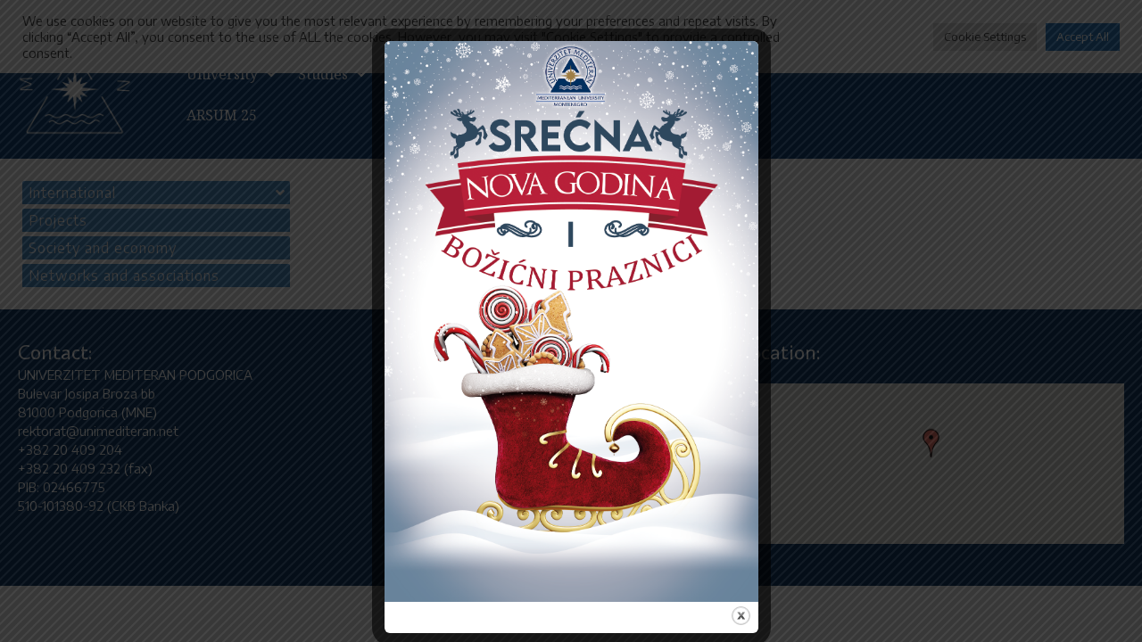

--- FILE ---
content_type: text/html; charset=UTF-8
request_url: https://unimediteran.net/colaboration/projects/international-2/?lang=en
body_size: 17159
content:
<!DOCTYPE html>
<html lang="en-US">
<head>
<meta charset="UTF-8" />
<meta name='viewport' content='width=device-width, initial-scale=1.0' />
<meta http-equiv='X-UA-Compatible' content='IE=edge' />
<link rel="profile" href="https://gmpg.org/xfn/11" />
<meta name='robots' content='index, follow, max-image-preview:large, max-snippet:-1, max-video-preview:-1' />
<link rel="alternate" hreflang="en" href="https://unimediteran.net/colaboration/projects/international-2/?lang=en" />
<link rel="alternate" hreflang="me" href="https://unimediteran.net/saradnja/projekti/medunarodni/" />
<link rel="alternate" hreflang="x-default" href="https://unimediteran.net/saradnja/projekti/medunarodni/" />

	<!-- This site is optimized with the Yoast SEO plugin v23.8 - https://yoast.com/wordpress/plugins/seo/ -->
	<title>International - Univerzitet Mediteran Podgorica</title>
	<link rel="canonical" href="https://unimediteran.net/colaboration/projects/international-2/?lang=en" />
	<meta property="og:locale" content="en_US" />
	<meta property="og:type" content="article" />
	<meta property="og:title" content="International - Univerzitet Mediteran Podgorica" />
	<meta property="og:url" content="https://unimediteran.net/colaboration/projects/international-2/?lang=en" />
	<meta property="og:site_name" content="Univerzitet Mediteran Podgorica" />
	<meta property="article:publisher" content="https://www.facebook.com/UniverzitetMediteranPodgorica" />
	<meta name="twitter:card" content="summary_large_image" />
	<script type="application/ld+json" class="yoast-schema-graph">{"@context":"https://schema.org","@graph":[{"@type":"WebPage","@id":"https://unimediteran.net/colaboration/projects/international-2/?lang=en","url":"https://unimediteran.net/colaboration/projects/international-2/?lang=en","name":"International - Univerzitet Mediteran Podgorica","isPartOf":{"@id":"https://unimediteran.net/?lang=en#website"},"datePublished":"2021-02-20T21:44:54+00:00","dateModified":"2021-02-20T21:44:54+00:00","breadcrumb":{"@id":"https://unimediteran.net/colaboration/projects/international-2/?lang=en#breadcrumb"},"inLanguage":"en-US","potentialAction":[{"@type":"ReadAction","target":["https://unimediteran.net/colaboration/projects/international-2/?lang=en"]}]},{"@type":"BreadcrumbList","@id":"https://unimediteran.net/colaboration/projects/international-2/?lang=en#breadcrumb","itemListElement":[{"@type":"ListItem","position":1,"name":"Home","item":"https://unimediteran.net/?lang=en"},{"@type":"ListItem","position":2,"name":"Colaboration","item":"https://unimediteran.net/colaboration/?lang=en"},{"@type":"ListItem","position":3,"name":"Projects","item":"https://unimediteran.net/colaboration/projects/?lang=en"},{"@type":"ListItem","position":4,"name":"International"}]},{"@type":"WebSite","@id":"https://unimediteran.net/?lang=en#website","url":"https://unimediteran.net/?lang=en","name":"Univerzitet Mediteran Podgorica","description":"Prvi privatni Univerzitet u Crnoj Gori, osnovan 30.maja 2006. godine","publisher":{"@id":"https://unimediteran.net/?lang=en#organization"},"potentialAction":[{"@type":"SearchAction","target":{"@type":"EntryPoint","urlTemplate":"https://unimediteran.net/?lang=en?s={search_term_string}"},"query-input":{"@type":"PropertyValueSpecification","valueRequired":true,"valueName":"search_term_string"}}],"inLanguage":"en-US"},{"@type":"Organization","@id":"https://unimediteran.net/?lang=en#organization","name":"Univerzitet Mediteran Podgorica","url":"https://unimediteran.net/?lang=en","logo":{"@type":"ImageObject","inLanguage":"en-US","@id":"https://unimediteran.net/?lang=en#/schema/logo/image/","url":"https://unimediteran.net/wp-content/uploads/2021/02/cropped-UniMedLogo.png","contentUrl":"https://unimediteran.net/wp-content/uploads/2021/02/cropped-UniMedLogo.png","width":512,"height":512,"caption":"Univerzitet Mediteran Podgorica"},"image":{"@id":"https://unimediteran.net/?lang=en#/schema/logo/image/"},"sameAs":["https://www.facebook.com/UniverzitetMediteranPodgorica","https://www.instagram.com/univerzitetmediteran/"]}]}</script>
	<!-- / Yoast SEO plugin. -->


<link rel='dns-prefetch' href='//www.googletagmanager.com' />
<link rel='dns-prefetch' href='//fonts.googleapis.com' />
<link href='https://fonts.gstatic.com' crossorigin rel='preconnect' />
<link rel="alternate" type="application/rss+xml" title="Univerzitet Mediteran Podgorica &raquo; Feed" href="https://unimediteran.net/feed/?lang=en" />
<link rel="alternate" type="application/rss+xml" title="Univerzitet Mediteran Podgorica &raquo; Comments Feed" href="https://unimediteran.net/comments/feed/?lang=en" />
<link rel="alternate" title="oEmbed (JSON)" type="application/json+oembed" href="https://unimediteran.net/wp-json/oembed/1.0/embed?url=https%3A%2F%2Funimediteran.net%2Fcolaboration%2Fprojects%2Finternational-2%2F%3Flang%3Den" />
<link rel="alternate" title="oEmbed (XML)" type="text/xml+oembed" href="https://unimediteran.net/wp-json/oembed/1.0/embed?url=https%3A%2F%2Funimediteran.net%2Fcolaboration%2Fprojects%2Finternational-2%2F%3Flang%3Den&#038;format=xml" />
<link rel="preload" href="https://unimediteran.net/wp-content/plugins/bb-plugin/fonts/fontawesome/5.15.4/webfonts/fa-solid-900.woff2" as="font" type="font/woff2" crossorigin="anonymous">
<link rel="preload" href="https://unimediteran.net/wp-content/plugins/bb-plugin/fonts/fontawesome/5.15.4/webfonts/fa-regular-400.woff2" as="font" type="font/woff2" crossorigin="anonymous">
<style id='wp-img-auto-sizes-contain-inline-css'>
img:is([sizes=auto i],[sizes^="auto," i]){contain-intrinsic-size:3000px 1500px}
/*# sourceURL=wp-img-auto-sizes-contain-inline-css */
</style>
<style id='wp-emoji-styles-inline-css'>

	img.wp-smiley, img.emoji {
		display: inline !important;
		border: none !important;
		box-shadow: none !important;
		height: 1em !important;
		width: 1em !important;
		margin: 0 0.07em !important;
		vertical-align: -0.1em !important;
		background: none !important;
		padding: 0 !important;
	}
/*# sourceURL=wp-emoji-styles-inline-css */
</style>
<link rel='stylesheet' id='wp-block-library-css' href='https://unimediteran.net/wp-includes/css/dist/block-library/style.min.css?ver=6.9' media='all' />
<style id='global-styles-inline-css'>
:root{--wp--preset--aspect-ratio--square: 1;--wp--preset--aspect-ratio--4-3: 4/3;--wp--preset--aspect-ratio--3-4: 3/4;--wp--preset--aspect-ratio--3-2: 3/2;--wp--preset--aspect-ratio--2-3: 2/3;--wp--preset--aspect-ratio--16-9: 16/9;--wp--preset--aspect-ratio--9-16: 9/16;--wp--preset--color--black: #000000;--wp--preset--color--cyan-bluish-gray: #abb8c3;--wp--preset--color--white: #ffffff;--wp--preset--color--pale-pink: #f78da7;--wp--preset--color--vivid-red: #cf2e2e;--wp--preset--color--luminous-vivid-orange: #ff6900;--wp--preset--color--luminous-vivid-amber: #fcb900;--wp--preset--color--light-green-cyan: #7bdcb5;--wp--preset--color--vivid-green-cyan: #00d084;--wp--preset--color--pale-cyan-blue: #8ed1fc;--wp--preset--color--vivid-cyan-blue: #0693e3;--wp--preset--color--vivid-purple: #9b51e0;--wp--preset--gradient--vivid-cyan-blue-to-vivid-purple: linear-gradient(135deg,rgb(6,147,227) 0%,rgb(155,81,224) 100%);--wp--preset--gradient--light-green-cyan-to-vivid-green-cyan: linear-gradient(135deg,rgb(122,220,180) 0%,rgb(0,208,130) 100%);--wp--preset--gradient--luminous-vivid-amber-to-luminous-vivid-orange: linear-gradient(135deg,rgb(252,185,0) 0%,rgb(255,105,0) 100%);--wp--preset--gradient--luminous-vivid-orange-to-vivid-red: linear-gradient(135deg,rgb(255,105,0) 0%,rgb(207,46,46) 100%);--wp--preset--gradient--very-light-gray-to-cyan-bluish-gray: linear-gradient(135deg,rgb(238,238,238) 0%,rgb(169,184,195) 100%);--wp--preset--gradient--cool-to-warm-spectrum: linear-gradient(135deg,rgb(74,234,220) 0%,rgb(151,120,209) 20%,rgb(207,42,186) 40%,rgb(238,44,130) 60%,rgb(251,105,98) 80%,rgb(254,248,76) 100%);--wp--preset--gradient--blush-light-purple: linear-gradient(135deg,rgb(255,206,236) 0%,rgb(152,150,240) 100%);--wp--preset--gradient--blush-bordeaux: linear-gradient(135deg,rgb(254,205,165) 0%,rgb(254,45,45) 50%,rgb(107,0,62) 100%);--wp--preset--gradient--luminous-dusk: linear-gradient(135deg,rgb(255,203,112) 0%,rgb(199,81,192) 50%,rgb(65,88,208) 100%);--wp--preset--gradient--pale-ocean: linear-gradient(135deg,rgb(255,245,203) 0%,rgb(182,227,212) 50%,rgb(51,167,181) 100%);--wp--preset--gradient--electric-grass: linear-gradient(135deg,rgb(202,248,128) 0%,rgb(113,206,126) 100%);--wp--preset--gradient--midnight: linear-gradient(135deg,rgb(2,3,129) 0%,rgb(40,116,252) 100%);--wp--preset--font-size--small: 13px;--wp--preset--font-size--medium: 20px;--wp--preset--font-size--large: 36px;--wp--preset--font-size--x-large: 42px;--wp--preset--spacing--20: 0.44rem;--wp--preset--spacing--30: 0.67rem;--wp--preset--spacing--40: 1rem;--wp--preset--spacing--50: 1.5rem;--wp--preset--spacing--60: 2.25rem;--wp--preset--spacing--70: 3.38rem;--wp--preset--spacing--80: 5.06rem;--wp--preset--shadow--natural: 6px 6px 9px rgba(0, 0, 0, 0.2);--wp--preset--shadow--deep: 12px 12px 50px rgba(0, 0, 0, 0.4);--wp--preset--shadow--sharp: 6px 6px 0px rgba(0, 0, 0, 0.2);--wp--preset--shadow--outlined: 6px 6px 0px -3px rgb(255, 255, 255), 6px 6px rgb(0, 0, 0);--wp--preset--shadow--crisp: 6px 6px 0px rgb(0, 0, 0);}:where(.is-layout-flex){gap: 0.5em;}:where(.is-layout-grid){gap: 0.5em;}body .is-layout-flex{display: flex;}.is-layout-flex{flex-wrap: wrap;align-items: center;}.is-layout-flex > :is(*, div){margin: 0;}body .is-layout-grid{display: grid;}.is-layout-grid > :is(*, div){margin: 0;}:where(.wp-block-columns.is-layout-flex){gap: 2em;}:where(.wp-block-columns.is-layout-grid){gap: 2em;}:where(.wp-block-post-template.is-layout-flex){gap: 1.25em;}:where(.wp-block-post-template.is-layout-grid){gap: 1.25em;}.has-black-color{color: var(--wp--preset--color--black) !important;}.has-cyan-bluish-gray-color{color: var(--wp--preset--color--cyan-bluish-gray) !important;}.has-white-color{color: var(--wp--preset--color--white) !important;}.has-pale-pink-color{color: var(--wp--preset--color--pale-pink) !important;}.has-vivid-red-color{color: var(--wp--preset--color--vivid-red) !important;}.has-luminous-vivid-orange-color{color: var(--wp--preset--color--luminous-vivid-orange) !important;}.has-luminous-vivid-amber-color{color: var(--wp--preset--color--luminous-vivid-amber) !important;}.has-light-green-cyan-color{color: var(--wp--preset--color--light-green-cyan) !important;}.has-vivid-green-cyan-color{color: var(--wp--preset--color--vivid-green-cyan) !important;}.has-pale-cyan-blue-color{color: var(--wp--preset--color--pale-cyan-blue) !important;}.has-vivid-cyan-blue-color{color: var(--wp--preset--color--vivid-cyan-blue) !important;}.has-vivid-purple-color{color: var(--wp--preset--color--vivid-purple) !important;}.has-black-background-color{background-color: var(--wp--preset--color--black) !important;}.has-cyan-bluish-gray-background-color{background-color: var(--wp--preset--color--cyan-bluish-gray) !important;}.has-white-background-color{background-color: var(--wp--preset--color--white) !important;}.has-pale-pink-background-color{background-color: var(--wp--preset--color--pale-pink) !important;}.has-vivid-red-background-color{background-color: var(--wp--preset--color--vivid-red) !important;}.has-luminous-vivid-orange-background-color{background-color: var(--wp--preset--color--luminous-vivid-orange) !important;}.has-luminous-vivid-amber-background-color{background-color: var(--wp--preset--color--luminous-vivid-amber) !important;}.has-light-green-cyan-background-color{background-color: var(--wp--preset--color--light-green-cyan) !important;}.has-vivid-green-cyan-background-color{background-color: var(--wp--preset--color--vivid-green-cyan) !important;}.has-pale-cyan-blue-background-color{background-color: var(--wp--preset--color--pale-cyan-blue) !important;}.has-vivid-cyan-blue-background-color{background-color: var(--wp--preset--color--vivid-cyan-blue) !important;}.has-vivid-purple-background-color{background-color: var(--wp--preset--color--vivid-purple) !important;}.has-black-border-color{border-color: var(--wp--preset--color--black) !important;}.has-cyan-bluish-gray-border-color{border-color: var(--wp--preset--color--cyan-bluish-gray) !important;}.has-white-border-color{border-color: var(--wp--preset--color--white) !important;}.has-pale-pink-border-color{border-color: var(--wp--preset--color--pale-pink) !important;}.has-vivid-red-border-color{border-color: var(--wp--preset--color--vivid-red) !important;}.has-luminous-vivid-orange-border-color{border-color: var(--wp--preset--color--luminous-vivid-orange) !important;}.has-luminous-vivid-amber-border-color{border-color: var(--wp--preset--color--luminous-vivid-amber) !important;}.has-light-green-cyan-border-color{border-color: var(--wp--preset--color--light-green-cyan) !important;}.has-vivid-green-cyan-border-color{border-color: var(--wp--preset--color--vivid-green-cyan) !important;}.has-pale-cyan-blue-border-color{border-color: var(--wp--preset--color--pale-cyan-blue) !important;}.has-vivid-cyan-blue-border-color{border-color: var(--wp--preset--color--vivid-cyan-blue) !important;}.has-vivid-purple-border-color{border-color: var(--wp--preset--color--vivid-purple) !important;}.has-vivid-cyan-blue-to-vivid-purple-gradient-background{background: var(--wp--preset--gradient--vivid-cyan-blue-to-vivid-purple) !important;}.has-light-green-cyan-to-vivid-green-cyan-gradient-background{background: var(--wp--preset--gradient--light-green-cyan-to-vivid-green-cyan) !important;}.has-luminous-vivid-amber-to-luminous-vivid-orange-gradient-background{background: var(--wp--preset--gradient--luminous-vivid-amber-to-luminous-vivid-orange) !important;}.has-luminous-vivid-orange-to-vivid-red-gradient-background{background: var(--wp--preset--gradient--luminous-vivid-orange-to-vivid-red) !important;}.has-very-light-gray-to-cyan-bluish-gray-gradient-background{background: var(--wp--preset--gradient--very-light-gray-to-cyan-bluish-gray) !important;}.has-cool-to-warm-spectrum-gradient-background{background: var(--wp--preset--gradient--cool-to-warm-spectrum) !important;}.has-blush-light-purple-gradient-background{background: var(--wp--preset--gradient--blush-light-purple) !important;}.has-blush-bordeaux-gradient-background{background: var(--wp--preset--gradient--blush-bordeaux) !important;}.has-luminous-dusk-gradient-background{background: var(--wp--preset--gradient--luminous-dusk) !important;}.has-pale-ocean-gradient-background{background: var(--wp--preset--gradient--pale-ocean) !important;}.has-electric-grass-gradient-background{background: var(--wp--preset--gradient--electric-grass) !important;}.has-midnight-gradient-background{background: var(--wp--preset--gradient--midnight) !important;}.has-small-font-size{font-size: var(--wp--preset--font-size--small) !important;}.has-medium-font-size{font-size: var(--wp--preset--font-size--medium) !important;}.has-large-font-size{font-size: var(--wp--preset--font-size--large) !important;}.has-x-large-font-size{font-size: var(--wp--preset--font-size--x-large) !important;}
/*# sourceURL=global-styles-inline-css */
</style>

<style id='classic-theme-styles-inline-css'>
/*! This file is auto-generated */
.wp-block-button__link{color:#fff;background-color:#32373c;border-radius:9999px;box-shadow:none;text-decoration:none;padding:calc(.667em + 2px) calc(1.333em + 2px);font-size:1.125em}.wp-block-file__button{background:#32373c;color:#fff;text-decoration:none}
/*# sourceURL=/wp-includes/css/classic-themes.min.css */
</style>
<link rel='stylesheet' id='font-awesome-5-css' href='https://unimediteran.net/wp-content/plugins/bb-plugin/fonts/fontawesome/5.15.4/css/all.min.css?ver=2.8.4.1' media='all' />
<link rel='stylesheet' id='fl-builder-layout-5321-css' href='https://unimediteran.net/wp-content/uploads/bb-plugin/cache/5321-layout.css?ver=b947333f6836bdfe2c8e2351824cd300' media='all' />
<link rel='stylesheet' id='cookie-law-info-css' href='https://unimediteran.net/wp-content/plugins/cookie-law-info/legacy/public/css/cookie-law-info-public.css?ver=3.2.7' media='all' />
<link rel='stylesheet' id='cookie-law-info-gdpr-css' href='https://unimediteran.net/wp-content/plugins/cookie-law-info/legacy/public/css/cookie-law-info-gdpr.css?ver=3.2.7' media='all' />
<link rel='stylesheet' id='theme.css-css' href='https://unimediteran.net/wp-content/plugins/popup-builder/public/css/theme.css?ver=4.3.9' media='all' />
<link rel='stylesheet' id='searchandfilter-css' href='https://unimediteran.net/wp-content/plugins/search-filter/style.css?ver=1' media='all' />
<link rel='stylesheet' id='wpml-legacy-horizontal-list-0-css' href='https://unimediteran.net/wp-content/plugins/sitepress-multilingual-cms/templates/language-switchers/legacy-list-horizontal/style.min.css?ver=1' media='all' />
<style id='wpml-legacy-horizontal-list-0-inline-css'>
.wpml-ls-statics-shortcode_actions a, .wpml-ls-statics-shortcode_actions .wpml-ls-sub-menu a, .wpml-ls-statics-shortcode_actions .wpml-ls-sub-menu a:link, .wpml-ls-statics-shortcode_actions li:not(.wpml-ls-current-language) .wpml-ls-link, .wpml-ls-statics-shortcode_actions li:not(.wpml-ls-current-language) .wpml-ls-link:link {color:#ffffff;}.wpml-ls-statics-shortcode_actions a, .wpml-ls-statics-shortcode_actions .wpml-ls-sub-menu a:hover,.wpml-ls-statics-shortcode_actions .wpml-ls-sub-menu a:focus, .wpml-ls-statics-shortcode_actions .wpml-ls-sub-menu a:link:hover, .wpml-ls-statics-shortcode_actions .wpml-ls-sub-menu a:link:focus {color:#000000;}
/*# sourceURL=wpml-legacy-horizontal-list-0-inline-css */
</style>
<link rel='stylesheet' id='ultimate-icons-css' href='https://unimediteran.net/wp-content/uploads/bb-plugin/icons/ultimate-icons/style.css?ver=2.8.4.1' media='all' />
<link rel='stylesheet' id='fl-builder-layout-bundle-77935e20688371f3c057b32e36ba27a3-css' href='https://unimediteran.net/wp-content/uploads/bb-plugin/cache/77935e20688371f3c057b32e36ba27a3-layout-bundle.css?ver=2.8.4.1-1.4.5' media='all' />
<link rel='stylesheet' id='cms-navigation-style-base-css' href='https://unimediteran.net/wp-content/plugins/wpml-cms-nav/res/css/cms-navigation-base.css?ver=1.5.5' media='screen' />
<link rel='stylesheet' id='cms-navigation-style-css' href='https://unimediteran.net/wp-content/plugins/wpml-cms-nav/res/css/cms-navigation.css?ver=1.5.5' media='screen' />
<link rel='stylesheet' id='jquery-magnificpopup-css' href='https://unimediteran.net/wp-content/plugins/bb-plugin/css/jquery.magnificpopup.min.css?ver=2.8.4.1' media='all' />
<link rel='stylesheet' id='base-4-css' href='https://unimediteran.net/wp-content/themes/bb-theme/css/base-4.min.css?ver=1.7.12.1' media='all' />
<link rel='stylesheet' id='fl-automator-skin-css' href='https://unimediteran.net/wp-content/uploads/bb-theme/skin-68c15a443c4d7.css?ver=1.7.12.1' media='all' />
<link rel='stylesheet' id='fl-child-theme-css' href='https://unimediteran.net/wp-content/themes/bb-theme-child/style.css?ver=6.9' media='all' />
<link rel='stylesheet' id='microthemer-css' href='https://unimediteran.net/wp-content/micro-themes/active-styles.css?mts=521&#038;ver=6.9' media='all' />
<link rel='stylesheet' id='fl-builder-google-fonts-8bba2eb2b26963c76b6d5e0e55645abf-css' href='//fonts.googleapis.com/css?family=Encode+Sans%3A300%2C400%2C700%2C400%7CSource+Serif+Pro%3A400%7CNoto+Serif%3A400%7CAverage+Sans%3A400&#038;ver=6.9' media='all' />
<script src="https://unimediteran.net/wp-includes/js/jquery/jquery.min.js?ver=3.7.1" id="jquery-core-js"></script>
<script src="https://unimediteran.net/wp-includes/js/jquery/jquery-migrate.min.js?ver=3.4.1" id="jquery-migrate-js"></script>
<script id="cookie-law-info-js-extra">
var Cli_Data = {"nn_cookie_ids":[],"cookielist":[],"non_necessary_cookies":[],"ccpaEnabled":"","ccpaRegionBased":"","ccpaBarEnabled":"","strictlyEnabled":["necessary","obligatoire"],"ccpaType":"gdpr","js_blocking":"1","custom_integration":"","triggerDomRefresh":"","secure_cookies":""};
var cli_cookiebar_settings = {"animate_speed_hide":"500","animate_speed_show":"500","background":"#FFF","border":"#b1a6a6c2","border_on":"","button_1_button_colour":"#61a229","button_1_button_hover":"#4e8221","button_1_link_colour":"#fff","button_1_as_button":"1","button_1_new_win":"","button_2_button_colour":"#333","button_2_button_hover":"#292929","button_2_link_colour":"#444","button_2_as_button":"","button_2_hidebar":"","button_3_button_colour":"#dedfe0","button_3_button_hover":"#b2b2b3","button_3_link_colour":"#333333","button_3_as_button":"1","button_3_new_win":"","button_4_button_colour":"#dedfe0","button_4_button_hover":"#b2b2b3","button_4_link_colour":"#333333","button_4_as_button":"1","button_7_button_colour":"#1e73be","button_7_button_hover":"#185c98","button_7_link_colour":"#fff","button_7_as_button":"1","button_7_new_win":"","font_family":"inherit","header_fix":"","notify_animate_hide":"1","notify_animate_show":"","notify_div_id":"#cookie-law-info-bar","notify_position_horizontal":"right","notify_position_vertical":"top","scroll_close":"","scroll_close_reload":"","accept_close_reload":"","reject_close_reload":"","showagain_tab":"","showagain_background":"#fff","showagain_border":"#000","showagain_div_id":"#cookie-law-info-again","showagain_x_position":"100px","text":"#333333","show_once_yn":"","show_once":"10000","logging_on":"","as_popup":"","popup_overlay":"1","bar_heading_text":"","cookie_bar_as":"banner","popup_showagain_position":"bottom-right","widget_position":"left"};
var log_object = {"ajax_url":"https://unimediteran.net/wp-admin/admin-ajax.php"};
//# sourceURL=cookie-law-info-js-extra
</script>
<script src="https://unimediteran.net/wp-content/plugins/cookie-law-info/legacy/public/js/cookie-law-info-public.js?ver=3.2.7" id="cookie-law-info-js"></script>
<script id="Popup.js-js-before">
var sgpbPublicUrl = "https:\/\/unimediteran.net\/wp-content\/plugins\/popup-builder\/public\/";
var SGPB_JS_LOCALIZATION = {"imageSupportAlertMessage":"Only image files supported","pdfSupportAlertMessage":"Only pdf files supported","areYouSure":"Are you sure?","addButtonSpinner":"L","audioSupportAlertMessage":"Only audio files supported (e.g.: mp3, wav, m4a, ogg)","publishPopupBeforeElementor":"Please, publish the popup before starting to use Elementor with it!","publishPopupBeforeDivi":"Please, publish the popup before starting to use Divi Builder with it!","closeButtonAltText":"Close"};
//# sourceURL=Popup.js-js-before
</script>
<script src="https://unimediteran.net/wp-content/plugins/popup-builder/public/js/Popup.js?ver=4.3.9" id="Popup.js-js"></script>
<script src="https://unimediteran.net/wp-content/plugins/popup-builder/public/js/PopupConfig.js?ver=4.3.9" id="PopupConfig.js-js"></script>
<script id="PopupBuilder.js-js-before">
var SGPB_POPUP_PARAMS = {"popupTypeAgeRestriction":"ageRestriction","defaultThemeImages":{"1":"https:\/\/unimediteran.net\/wp-content\/plugins\/popup-builder\/public\/img\/theme_1\/close.png","2":"https:\/\/unimediteran.net\/wp-content\/plugins\/popup-builder\/public\/img\/theme_2\/close.png","3":"https:\/\/unimediteran.net\/wp-content\/plugins\/popup-builder\/public\/img\/theme_3\/close.png","5":"https:\/\/unimediteran.net\/wp-content\/plugins\/popup-builder\/public\/img\/theme_5\/close.png","6":"https:\/\/unimediteran.net\/wp-content\/plugins\/popup-builder\/public\/img\/theme_6\/close.png"},"homePageUrl":"https:\/\/unimediteran.net\/?lang=en\/","isPreview":false,"convertedIdsReverse":[],"dontShowPopupExpireTime":365,"conditionalJsClasses":[],"disableAnalyticsGeneral":false};
var SGPB_JS_PACKAGES = {"packages":{"current":1,"free":1,"silver":2,"gold":3,"platinum":4},"extensions":{"geo-targeting":false,"advanced-closing":false}};
var SGPB_JS_PARAMS = {"ajaxUrl":"https:\/\/unimediteran.net\/wp-admin\/admin-ajax.php","nonce":"87f837e9ff"};
//# sourceURL=PopupBuilder.js-js-before
</script>
<script src="https://unimediteran.net/wp-content/plugins/popup-builder/public/js/PopupBuilder.js?ver=4.3.9" id="PopupBuilder.js-js"></script>

<!-- Google tag (gtag.js) snippet added by Site Kit -->
<!-- Google Analytics snippet added by Site Kit -->
<script src="https://www.googletagmanager.com/gtag/js?id=GT-5TN9ZLWQ" id="google_gtagjs-js" async></script>
<script id="google_gtagjs-js-after">
window.dataLayer = window.dataLayer || [];function gtag(){dataLayer.push(arguments);}
gtag("set","linker",{"domains":["unimediteran.net"]});
gtag("js", new Date());
gtag("set", "developer_id.dZTNiMT", true);
gtag("config", "GT-5TN9ZLWQ");
 window._googlesitekit = window._googlesitekit || {}; window._googlesitekit.throttledEvents = []; window._googlesitekit.gtagEvent = (name, data) => { var key = JSON.stringify( { name, data } ); if ( !! window._googlesitekit.throttledEvents[ key ] ) { return; } window._googlesitekit.throttledEvents[ key ] = true; setTimeout( () => { delete window._googlesitekit.throttledEvents[ key ]; }, 5 ); gtag( "event", name, { ...data, event_source: "site-kit" } ); }; 
//# sourceURL=google_gtagjs-js-after
</script>
<link rel="https://api.w.org/" href="https://unimediteran.net/wp-json/" /><link rel="alternate" title="JSON" type="application/json" href="https://unimediteran.net/wp-json/wp/v2/pages/5321" /><link rel="EditURI" type="application/rsd+xml" title="RSD" href="https://unimediteran.net/xmlrpc.php?rsd" />
<meta name="generator" content="WordPress 6.9" />
<link rel='shortlink' href='https://unimediteran.net/?p=5321&#038;lang=en' />
<meta name="generator" content="WPML ver:4.6.13 stt:6,1;" />
<meta name="generator" content="Beaverlodge v1.3.2"/><meta name="generator" content="Site Kit by Google 1.161.0" /><!-- Google tag (gtag.js) -->
<script async src="https://www.googletagmanager.com/gtag/js?id=G-NHJYP1XZ5F"></script>
<script>
  window.dataLayer = window.dataLayer || [];
  function gtag(){dataLayer.push(arguments);}
  gtag('js', new Date());

  gtag('config', 'G-NHJYP1XZ5F');
</script><link rel="icon" href="https://unimediteran.net/wp-content/uploads/2021/02/cropped-UniMedLogo-32x32.png" sizes="32x32" />
<link rel="icon" href="https://unimediteran.net/wp-content/uploads/2021/02/cropped-UniMedLogo-192x192.png" sizes="192x192" />
<link rel="apple-touch-icon" href="https://unimediteran.net/wp-content/uploads/2021/02/cropped-UniMedLogo-180x180.png" />
<meta name="msapplication-TileImage" content="https://unimediteran.net/wp-content/uploads/2021/02/cropped-UniMedLogo-270x270.png" />
<!-- Google tag (gtag.js) -->
<script async src="https://www.googletagmanager.com/gtag/js?id=G-NHJYP1XZ5F"></script>
<script>
  window.dataLayer = window.dataLayer || [];
  function gtag(){dataLayer.push(arguments);}
  gtag('js', new Date());

  gtag('config', 'G-NHJYP1XZ5F');
</script>
   <!-- Google tag (gtag.js) -->
<script async src="https://www.googletagmanager.com/gtag/js?id=G-8TT6SWSFCL"></script>
<script>
  window.dataLayer = window.dataLayer || [];
  function gtag(){dataLayer.push(arguments);}
  gtag('js', new Date());

  gtag('config', 'G-8TT6SWSFCL');
</script>
<link rel='stylesheet' id='wpgmp-frontend-css' href='https://unimediteran.net/wp-content/plugins/wp-google-map-gold/assets/css/frontend.min.css?ver=6.9' media='all' />
<link rel='stylesheet' id='fc-wpgmp-infowindow-default-css' href='https://unimediteran.net/wp-content/plugins/wp-google-map-gold/templates/infowindow/default/default.css?ver=6.9' media='all' />
<link rel='stylesheet' id='fc-wpgmp-post-default-css' href='https://unimediteran.net/wp-content/plugins/wp-google-map-gold/templates/post/default/default.css?ver=6.9' media='all' />
<link rel='stylesheet' id='fc-wpgmp-item-default-css' href='https://unimediteran.net/wp-content/plugins/wp-google-map-gold/templates/item/default/default.css?ver=6.9' media='all' />
</head>
 
<body data-rsssl=1 class="wp-singular page-template-default page page-id-5321 page-child parent-pageid-5500 wp-theme-bb-theme wp-child-theme-bb-theme-child fl-builder fl-builder-2-8-4-1 fl-themer-1-4-5 fl-theme-1-7-12-1 fl-theme-builder-header fl-theme-builder-header-header fl-theme-builder-footer fl-theme-builder-footer-footer fl-theme-builder-part fl-theme-builder-part-breadcrumbs mt-5321 mt-page-international-2 fl-framework-base-4 fl-preset-default fl-full-width fl-scroll-to-top" itemscope="itemscope" itemtype="https://schema.org/WebPage">
<a aria-label="Skip to content" class="fl-screen-reader-text" href="#fl-main-content">Skip to content</a><div class="fl-page">
	<header class="fl-builder-content fl-builder-content-6072 fl-builder-global-templates-locked" data-post-id="6072" data-type="header" data-sticky="0" data-sticky-on="" data-sticky-breakpoint="medium" data-shrink="0" data-overlay="0" data-overlay-bg="transparent" data-shrink-image-height="50px" role="banner" itemscope="itemscope" itemtype="http://schema.org/WPHeader"><div class="fl-row fl-row-full-width fl-row-bg-color fl-node-6026ba99abcb5 fl-row-default-height fl-row-align-center" data-node="6026ba99abcb5">
	<div class="fl-row-content-wrap">
		<div class="uabb-row-separator uabb-top-row-separator" >
</div>
						<div class="fl-row-content fl-row-fixed-width fl-node-content">
		
<div class="fl-col-group fl-node-6026bd17d6dc6 fl-col-group-custom-width" data-node="6026bd17d6dc6">
			<div class="fl-col fl-node-6026bd17d6f55 fl-col-bg-color fl-col-small" data-node="6026bd17d6f55">
	<div class="fl-col-content fl-node-content">		<div class="fl-module fl-module-photo fl-node-6026bcb55b2c8" data-node="6026bcb55b2c8">
	<div class="fl-module-content fl-node-content">
		<div class="fl-photo fl-photo-align-left" itemscope itemtype="https://schema.org/ImageObject">
	<div class="fl-photo-content fl-photo-img-png">
				<a href="/?lang=en" target="_self" itemprop="url">
				<img loading="lazy" decoding="async" width="289" height="285" class="fl-photo-img wp-image-5992" src="https://unimediteran.net/wp-content/uploads/2021/02/Logo-Inv.png" alt="Logo-Inv" itemprop="image" title="Logo-Inv"  data-no-lazy="1" />
				</a>
					</div>
	</div>
	</div>
</div>
</div>
</div>
			<div class="fl-col fl-node-6026bd17d6f5a fl-col-bg-color fl-col-small-custom-width" data-node="6026bd17d6f5a">
	<div class="fl-col-content fl-node-content">		<div class="fl-module fl-module-uabb-advanced-menu fl-node-602f98f345014" data-node="602f98f345014">
	<div class="fl-module-content fl-node-content">
			<div class="uabb-creative-menu
	 uabb-creative-menu-accordion-collapse	uabb-menu-default">
		<div class="uabb-creative-menu-mobile-toggle-container"><div class="uabb-creative-menu-mobile-toggle hamburger" tabindex="0"><div class="uabb-svg-container"><svg version="1.1" class="hamburger-menu" xmlns="https://www.w3.org/2000/svg" xmlns:xlink="https://www.w3.org/1999/xlink" viewBox="0 0 50 50">
<rect class="uabb-hamburger-menu-top" width="50" height="10"/>
<rect class="uabb-hamburger-menu-middle" y="20" width="50" height="10"/>
<rect class="uabb-hamburger-menu-bottom" y="40" width="50" height="10"/>
</svg>
</div></div></div>			<div class="uabb-clear"></div>
					<ul id="menu-glavni-meni-eng" class="menu uabb-creative-menu-horizontal uabb-toggle-arrows"><li id="menu-item-6073" class="menu-item menu-item-type-post_type menu-item-object-page menu-item-home menu-item-has-children uabb-has-submenu uabb-creative-menu uabb-cm-style"><div class="uabb-has-submenu-container"><a title="Univerzitet Mediteran" href="https://unimediteran.net/?lang=en"><span class="menu-item-text">University<span class="uabb-menu-toggle"></span></span></a></div>
<ul class="sub-menu">
	<li id="menu-item-5612" class="menu-item menu-item-type-post_type menu-item-object-page uabb-creative-menu uabb-cm-style"><a title="O nama" href="https://unimediteran.net/univerzitet/university/?lang=en"><span class="menu-item-text">About University</span></a></li>
	<li id="menu-item-6043" class="menu-item menu-item-type-post_type menu-item-object-page uabb-creative-menu uabb-cm-style"><a href="https://unimediteran.net/univerzitet/bodies/?lang=en"><span class="menu-item-text">Bodies</span></a></li>
</ul>
</li>
<li id="menu-item-5618" class="menu-item menu-item-type-post_type menu-item-object-page menu-item-has-children uabb-has-submenu uabb-creative-menu uabb-cm-style"><div class="uabb-has-submenu-container"><a href="https://unimediteran.net/studies/?lang=en"><span class="menu-item-text">Studies<span class="uabb-menu-toggle"></span></span></a></div>
<ul class="sub-menu">
	<li id="menu-item-5646" class="menu-item menu-item-type-post_type menu-item-object-page uabb-creative-menu uabb-cm-style"><a href="https://unimediteran.net/studies/fakulteti/?lang=en"><span class="menu-item-text">Faculties</span></a></li>
</ul>
</li>
<li id="menu-item-5625" class="menu-item menu-item-type-post_type menu-item-object-page current-page-ancestor menu-item-has-children uabb-has-submenu uabb-creative-menu uabb-cm-style"><div class="uabb-has-submenu-container"><a href="https://unimediteran.net/colaboration/?lang=en"><span class="menu-item-text">Collaboration<span class="uabb-menu-toggle"></span></span></a></div>
<ul class="sub-menu">
	<li id="menu-item-5626" class="menu-item menu-item-type-post_type menu-item-object-page uabb-creative-menu uabb-cm-style"><a href="https://unimediteran.net/colaboration/international/?lang=en"><span class="menu-item-text">International</span></a></li>
	<li id="menu-item-5627" class="menu-item menu-item-type-post_type menu-item-object-page current-page-ancestor uabb-creative-menu uabb-cm-style"><a href="https://unimediteran.net/colaboration/projects/?lang=en"><span class="menu-item-text">Projects</span></a></li>
	<li id="menu-item-5628" class="menu-item menu-item-type-post_type menu-item-object-page uabb-creative-menu uabb-cm-style"><a href="https://unimediteran.net/colaboration/society-and-economy/?lang=en"><span class="menu-item-text">Society and economy</span></a></li>
	<li id="menu-item-5629" class="menu-item menu-item-type-post_type menu-item-object-page uabb-creative-menu uabb-cm-style"><a href="https://unimediteran.net/colaboration/networks-and-associations/?lang=en"><span class="menu-item-text">Networks and associations</span></a></li>
</ul>
</li>
<li id="menu-item-5630" class="mega-menu-disabled menu-item menu-item-type-post_type menu-item-object-page uabb-creative-menu uabb-cm-style"><a href="https://unimediteran.net/news/?lang=en"><span class="menu-item-text">News</span></a></li>
<li id="menu-item-5667" class="menu-item menu-item-type-post_type menu-item-object-page uabb-creative-menu uabb-cm-style"><a href="https://unimediteran.net/studies/admission/conditions-for-enrollment/?lang=en"><span class="menu-item-text">Conditions for enrollment</span></a></li>
<li id="menu-item-11433" class="menu-item menu-item-type-post_type menu-item-object-page uabb-creative-menu uabb-cm-style"><a href="https://unimediteran.net/arsum-25/?lang=en"><span class="menu-item-text">ARSUM 25</span></a></li>
</ul>	</div>

	<div class="uabb-creative-menu-mobile-toggle-container"><div class="uabb-creative-menu-mobile-toggle hamburger" tabindex="0"><div class="uabb-svg-container"><svg version="1.1" class="hamburger-menu" xmlns="https://www.w3.org/2000/svg" xmlns:xlink="https://www.w3.org/1999/xlink" viewBox="0 0 50 50">
<rect class="uabb-hamburger-menu-top" width="50" height="10"/>
<rect class="uabb-hamburger-menu-middle" y="20" width="50" height="10"/>
<rect class="uabb-hamburger-menu-bottom" y="40" width="50" height="10"/>
</svg>
</div></div></div>			<div class="uabb-creative-menu
			 uabb-creative-menu-accordion-collapse			off-canvas">
				<div class="uabb-clear"></div>
				<div class="uabb-off-canvas-menu uabb-menu-left"> <div class="uabb-menu-close-btn">×</div>						<ul id="menu-glavni-meni-eng-1" class="menu uabb-creative-menu-horizontal uabb-toggle-arrows"><li id="menu-item-6073" class="menu-item menu-item-type-post_type menu-item-object-page menu-item-home menu-item-has-children uabb-has-submenu uabb-creative-menu uabb-cm-style"><div class="uabb-has-submenu-container"><a title="Univerzitet Mediteran" href="https://unimediteran.net/?lang=en"><span class="menu-item-text">University<span class="uabb-menu-toggle"></span></span></a></div>
<ul class="sub-menu">
	<li id="menu-item-5612" class="menu-item menu-item-type-post_type menu-item-object-page uabb-creative-menu uabb-cm-style"><a title="O nama" href="https://unimediteran.net/univerzitet/university/?lang=en"><span class="menu-item-text">About University</span></a></li>
	<li id="menu-item-6043" class="menu-item menu-item-type-post_type menu-item-object-page uabb-creative-menu uabb-cm-style"><a href="https://unimediteran.net/univerzitet/bodies/?lang=en"><span class="menu-item-text">Bodies</span></a></li>
</ul>
</li>
<li id="menu-item-5618" class="menu-item menu-item-type-post_type menu-item-object-page menu-item-has-children uabb-has-submenu uabb-creative-menu uabb-cm-style"><div class="uabb-has-submenu-container"><a href="https://unimediteran.net/studies/?lang=en"><span class="menu-item-text">Studies<span class="uabb-menu-toggle"></span></span></a></div>
<ul class="sub-menu">
	<li id="menu-item-5646" class="menu-item menu-item-type-post_type menu-item-object-page uabb-creative-menu uabb-cm-style"><a href="https://unimediteran.net/studies/fakulteti/?lang=en"><span class="menu-item-text">Faculties</span></a></li>
</ul>
</li>
<li id="menu-item-5625" class="menu-item menu-item-type-post_type menu-item-object-page current-page-ancestor menu-item-has-children uabb-has-submenu uabb-creative-menu uabb-cm-style"><div class="uabb-has-submenu-container"><a href="https://unimediteran.net/colaboration/?lang=en"><span class="menu-item-text">Collaboration<span class="uabb-menu-toggle"></span></span></a></div>
<ul class="sub-menu">
	<li id="menu-item-5626" class="menu-item menu-item-type-post_type menu-item-object-page uabb-creative-menu uabb-cm-style"><a href="https://unimediteran.net/colaboration/international/?lang=en"><span class="menu-item-text">International</span></a></li>
	<li id="menu-item-5627" class="menu-item menu-item-type-post_type menu-item-object-page current-page-ancestor uabb-creative-menu uabb-cm-style"><a href="https://unimediteran.net/colaboration/projects/?lang=en"><span class="menu-item-text">Projects</span></a></li>
	<li id="menu-item-5628" class="menu-item menu-item-type-post_type menu-item-object-page uabb-creative-menu uabb-cm-style"><a href="https://unimediteran.net/colaboration/society-and-economy/?lang=en"><span class="menu-item-text">Society and economy</span></a></li>
	<li id="menu-item-5629" class="menu-item menu-item-type-post_type menu-item-object-page uabb-creative-menu uabb-cm-style"><a href="https://unimediteran.net/colaboration/networks-and-associations/?lang=en"><span class="menu-item-text">Networks and associations</span></a></li>
</ul>
</li>
<li id="menu-item-5630" class="mega-menu-disabled menu-item menu-item-type-post_type menu-item-object-page uabb-creative-menu uabb-cm-style"><a href="https://unimediteran.net/news/?lang=en"><span class="menu-item-text">News</span></a></li>
<li id="menu-item-5667" class="menu-item menu-item-type-post_type menu-item-object-page uabb-creative-menu uabb-cm-style"><a href="https://unimediteran.net/studies/admission/conditions-for-enrollment/?lang=en"><span class="menu-item-text">Conditions for enrollment</span></a></li>
<li id="menu-item-11433" class="menu-item menu-item-type-post_type menu-item-object-page uabb-creative-menu uabb-cm-style"><a href="https://unimediteran.net/arsum-25/?lang=en"><span class="menu-item-text">ARSUM 25</span></a></li>
</ul>				</div>
			</div>
				</div>
</div>
</div>
</div>
			<div class="fl-col fl-node-6026bd17d6f5d fl-col-bg-color fl-col-small fl-col-has-cols" data-node="6026bd17d6f5d">
	<div class="fl-col-content fl-node-content">		
<div class="fl-col-group fl-node-6026eb62b8d94 fl-col-group-nested" data-node="6026eb62b8d94">
			<div class="fl-col fl-node-6026eb62b8ec1 fl-col-bg-color fl-col-small" data-node="6026eb62b8ec1">
	<div class="fl-col-content fl-node-content">		<div class="fl-module fl-module-button fl-node-6026ebaed2c50" data-node="6026ebaed2c50">
	<div class="fl-module-content fl-node-content">
		<div class="fl-button-wrap fl-button-width-auto fl-button-left fl-button-has-icon">
			<a href="" target="_self" class="fl-button">
					<i class="fl-button-icon fl-button-icon-before ua-icon ua-icon-calendar-full" aria-hidden="true"></i>
						<span class="fl-button-text">Academic calendar</span>
					</a>
</div>
	</div>
</div>
</div>
</div>
			<div class="fl-col fl-node-602f8f7a9d53a fl-col-bg-color" data-node="602f8f7a9d53a">
	<div class="fl-col-content fl-node-content">		<div class="fl-module fl-module-html fl-node-602f8ee37ec56" data-node="602f8ee37ec56">
	<div class="fl-module-content fl-node-content">
		<div class="fl-html">
	<span style="text-align: center;">
<div class="wpml-ls-statics-shortcode_actions wpml-ls wpml-ls-legacy-list-horizontal">
	<ul><li class="wpml-ls-slot-shortcode_actions wpml-ls-item wpml-ls-item-en wpml-ls-current-language wpml-ls-first-item wpml-ls-item-legacy-list-horizontal">
				<a href="https://unimediteran.net/colaboration/projects/international-2/?lang=en" class="wpml-ls-link">
                                                        <img decoding="async"
            class="wpml-ls-flag"
            src="https://unimediteran.net/wp-content/plugins/sitepress-multilingual-cms/res/flags/en.png"
            alt=""
            width=18
            height=12
    /><span class="wpml-ls-native">ENG</span></a>
			</li><li class="wpml-ls-slot-shortcode_actions wpml-ls-item wpml-ls-item-bs wpml-ls-last-item wpml-ls-item-legacy-list-horizontal">
				<a href="https://unimediteran.net/saradnja/projekti/medunarodni/" class="wpml-ls-link">
                                                        <img decoding="async"
            class="wpml-ls-flag"
            src="https://unimediteran.net/wp-content/uploads/flags/me.png"
            alt=""
            width=18
            height=12
    /><span class="wpml-ls-display">MNE</span></a>
			</li></ul>
</div>
</span></div>
	</div>
</div>
</div>
</div>
	</div>
</div>
</div>
	</div>
		</div>
	</div>
</div>
</header><div class="uabb-js-breakpoint" style="display: none;"></div><div class="fl-builder-content fl-builder-content-5750 fl-builder-global-templates-locked" data-post-id="5750" data-type="part"><div class="fl-row fl-row-full-width fl-row-bg-color fl-node-602eb20170de9 fl-row-default-height fl-row-align-center" data-node="602eb20170de9">
	<div class="fl-row-content-wrap">
		<div class="uabb-row-separator uabb-top-row-separator" >
</div>
						<div class="fl-row-content fl-row-fixed-width fl-node-content">
		
<div class="fl-col-group fl-node-602eb20170dee" data-node="602eb20170dee">
			<div class="fl-col fl-node-602eb20170df0 fl-col-bg-color fl-col-has-cols" data-node="602eb20170df0">
	<div class="fl-col-content fl-node-content">		
<div class="fl-col-group fl-node-602eb20170df2 fl-col-group-nested" data-node="602eb20170df2">
			<div class="fl-col fl-node-602eb20170df3 fl-col-bg-color" data-node="602eb20170df3">
	<div class="fl-col-content fl-node-content">		<div class="fl-module fl-module-bb-sw-breadcrumbs-module fl-node-603aa9b49c952" data-node="603aa9b49c952">
	<div class="fl-module-content fl-node-content">
		<div class="breadcrumbs-mask breadcrumbs-603aa9b49c952">
    <div class="breadcrumbs-container">
        <ul id="breadcrumbs"><li><a href="https://unimediteran.net">Home</a></li><li class="separator"> / </li><li><a href="https://unimediteran.net/colaboration/?lang=en" title="Colaboration">Colaboration</a></li> <li class="separator">/</li><li><strong title="International"> International</strong></li></ul>    </div> 
</div> 	</div>
</div>
</div>
</div>
	</div>
</div>
</div>
	</div>
		</div>
	</div>
</div>
</div><div class="uabb-js-breakpoint" style="display: none;"></div>	<div id="fl-main-content" class="fl-page-content" itemprop="mainContentOfPage" role="main">

		
<div class="fl-content-full container">
	<div class="row">
		<div class="fl-content col-md-12">
			<article class="fl-post post-5321 page type-page status-publish hentry" id="fl-post-5321" itemscope="itemscope" itemtype="https://schema.org/CreativeWork">

			<div class="fl-post-content clearfix" itemprop="text">
		<div class="fl-builder-content fl-builder-content-5321 fl-builder-content-primary fl-builder-global-templates-locked" data-post-id="5321"><div class="fl-row fl-row-full-width fl-row-bg-none fl-node-60286d23109f5 fl-row-default-height fl-row-align-center" data-node="60286d23109f5">
	<div class="fl-row-content-wrap">
		<div class="uabb-row-separator uabb-top-row-separator" >
</div>
						<div class="fl-row-content fl-row-fixed-width fl-node-content">
		
<div class="fl-col-group fl-node-60286d23109f8" data-node="60286d23109f8">
			<div class="fl-col fl-node-60286d23109f9 fl-col-bg-color fl-col-has-cols" data-node="60286d23109f9">
	<div class="fl-col-content fl-node-content">		
<div class="fl-col-group fl-node-60286d23109fb fl-col-group-nested" data-node="60286d23109fb">
			<div class="fl-col fl-node-60286d23109fc fl-col-bg-color fl-col-small" data-node="60286d23109fc">
	<div class="fl-col-content fl-node-content">		<div class="fl-module fl-module-uabb-advanced-menu fl-node-60286d2ac1139" data-node="60286d2ac1139">
	<div class="fl-module-content fl-node-content">
			<div class="uabb-creative-menu
	 uabb-creative-menu-accordion-collapse	uabb-menu-default">
		<div class="uabb-creative-menu-mobile-toggle-container"><div class="uabb-creative-menu-mobile-toggle hamburger" tabindex="0"><div class="uabb-svg-container"><svg version="1.1" class="hamburger-menu" xmlns="https://www.w3.org/2000/svg" xmlns:xlink="https://www.w3.org/1999/xlink" viewBox="0 0 50 50">
<rect class="uabb-hamburger-menu-top" width="50" height="10"/>
<rect class="uabb-hamburger-menu-middle" y="20" width="50" height="10"/>
<rect class="uabb-hamburger-menu-bottom" y="40" width="50" height="10"/>
</svg>
</div></div></div>			<div class="uabb-clear"></div>
					<ul id="menu-saradnja-mne-eng" class="menu uabb-creative-menu-accordion uabb-toggle-arrows"><li id="menu-item-5692" class="menu-item menu-item-type-post_type menu-item-object-page menu-item-has-children uabb-has-submenu uabb-creative-menu uabb-cm-style"><div class="uabb-has-submenu-container"><a href="https://unimediteran.net/colaboration/international/?lang=en"><span class="menu-item-text">International<span class="uabb-menu-toggle"></span></span></a></div>
<ul class="sub-menu">
	<li id="menu-item-5693" class="menu-item menu-item-type-post_type menu-item-object-page uabb-creative-menu uabb-cm-style"><a href="https://unimediteran.net/colaboration/international/internationalization/?lang=en"><span class="menu-item-text">Internationalization</span></a></li>
	<li id="menu-item-8119" class="menu-item menu-item-type-post_type menu-item-object-page uabb-creative-menu uabb-cm-style"><a href="https://unimediteran.net/subjects-in-english/?lang=en"><span class="menu-item-text">Subjects in English</span></a></li>
	<li id="menu-item-10985" class="menu-item menu-item-type-custom menu-item-object-custom uabb-creative-menu uabb-cm-style"><a href="/wp-content/uploads/2024/09/UNIMED%20Incoming%20Student%20Guide.pdf"><span class="menu-item-text">Guide for Incoming Staff and Students</span></a></li>
	<li id="menu-item-5694" class="menu-item menu-item-type-post_type menu-item-object-page uabb-creative-menu uabb-cm-style"><a href="https://unimediteran.net/colaboration/international/mobility/?lang=en"><span class="menu-item-text">Mobility</span></a></li>
	<li id="menu-item-5695" class="menu-item menu-item-type-post_type menu-item-object-page uabb-creative-menu uabb-cm-style"><a href="https://unimediteran.net/colaboration/international/programs/?lang=en"><span class="menu-item-text">Programs</span></a></li>
	<li id="menu-item-5696" class="menu-item menu-item-type-post_type menu-item-object-page uabb-creative-menu uabb-cm-style"><a href="https://unimediteran.net/colaboration/international/scholarships-and-competitions/?lang=en"><span class="menu-item-text">Scholarships and competitions</span></a></li>
	<li id="menu-item-5697" class="menu-item menu-item-type-post_type menu-item-object-page uabb-creative-menu uabb-cm-style"><a href="https://unimediteran.net/colaboration/international/agreements/?lang=en"><span class="menu-item-text">Agreements</span></a></li>
</ul>
</li>
<li id="menu-item-5698" class="menu-item menu-item-type-post_type menu-item-object-page current-page-ancestor uabb-creative-menu uabb-cm-style"><a href="https://unimediteran.net/colaboration/projects/?lang=en"><span class="menu-item-text">Projects</span></a></li>
<li id="menu-item-5702" class="menu-item menu-item-type-post_type menu-item-object-page uabb-creative-menu uabb-cm-style"><a href="https://unimediteran.net/colaboration/society-and-economy/?lang=en"><span class="menu-item-text">Society and economy</span></a></li>
<li id="menu-item-5706" class="menu-item menu-item-type-post_type menu-item-object-page uabb-creative-menu uabb-cm-style"><a href="https://unimediteran.net/colaboration/networks-and-associations/?lang=en"><span class="menu-item-text">Networks and associations</span></a></li>
</ul>	</div>

	<div class="uabb-creative-menu-mobile-toggle-container"><div class="uabb-creative-menu-mobile-toggle hamburger" tabindex="0"><div class="uabb-svg-container"><svg version="1.1" class="hamburger-menu" xmlns="https://www.w3.org/2000/svg" xmlns:xlink="https://www.w3.org/1999/xlink" viewBox="0 0 50 50">
<rect class="uabb-hamburger-menu-top" width="50" height="10"/>
<rect class="uabb-hamburger-menu-middle" y="20" width="50" height="10"/>
<rect class="uabb-hamburger-menu-bottom" y="40" width="50" height="10"/>
</svg>
</div></div></div>			<div class="uabb-creative-menu
			 uabb-creative-menu-accordion-collapse			off-canvas">
				<div class="uabb-clear"></div>
				<div class="uabb-off-canvas-menu uabb-menu-left"> <div class="uabb-menu-close-btn">×</div>						<ul id="menu-saradnja-mne-eng-1" class="menu uabb-creative-menu-accordion uabb-toggle-arrows"><li id="menu-item-5692" class="menu-item menu-item-type-post_type menu-item-object-page menu-item-has-children uabb-has-submenu uabb-creative-menu uabb-cm-style"><div class="uabb-has-submenu-container"><a href="https://unimediteran.net/colaboration/international/?lang=en"><span class="menu-item-text">International<span class="uabb-menu-toggle"></span></span></a></div>
<ul class="sub-menu">
	<li id="menu-item-5693" class="menu-item menu-item-type-post_type menu-item-object-page uabb-creative-menu uabb-cm-style"><a href="https://unimediteran.net/colaboration/international/internationalization/?lang=en"><span class="menu-item-text">Internationalization</span></a></li>
	<li id="menu-item-8119" class="menu-item menu-item-type-post_type menu-item-object-page uabb-creative-menu uabb-cm-style"><a href="https://unimediteran.net/subjects-in-english/?lang=en"><span class="menu-item-text">Subjects in English</span></a></li>
	<li id="menu-item-10985" class="menu-item menu-item-type-custom menu-item-object-custom uabb-creative-menu uabb-cm-style"><a href="/wp-content/uploads/2024/09/UNIMED%20Incoming%20Student%20Guide.pdf"><span class="menu-item-text">Guide for Incoming Staff and Students</span></a></li>
	<li id="menu-item-5694" class="menu-item menu-item-type-post_type menu-item-object-page uabb-creative-menu uabb-cm-style"><a href="https://unimediteran.net/colaboration/international/mobility/?lang=en"><span class="menu-item-text">Mobility</span></a></li>
	<li id="menu-item-5695" class="menu-item menu-item-type-post_type menu-item-object-page uabb-creative-menu uabb-cm-style"><a href="https://unimediteran.net/colaboration/international/programs/?lang=en"><span class="menu-item-text">Programs</span></a></li>
	<li id="menu-item-5696" class="menu-item menu-item-type-post_type menu-item-object-page uabb-creative-menu uabb-cm-style"><a href="https://unimediteran.net/colaboration/international/scholarships-and-competitions/?lang=en"><span class="menu-item-text">Scholarships and competitions</span></a></li>
	<li id="menu-item-5697" class="menu-item menu-item-type-post_type menu-item-object-page uabb-creative-menu uabb-cm-style"><a href="https://unimediteran.net/colaboration/international/agreements/?lang=en"><span class="menu-item-text">Agreements</span></a></li>
</ul>
</li>
<li id="menu-item-5698" class="menu-item menu-item-type-post_type menu-item-object-page current-page-ancestor uabb-creative-menu uabb-cm-style"><a href="https://unimediteran.net/colaboration/projects/?lang=en"><span class="menu-item-text">Projects</span></a></li>
<li id="menu-item-5702" class="menu-item menu-item-type-post_type menu-item-object-page uabb-creative-menu uabb-cm-style"><a href="https://unimediteran.net/colaboration/society-and-economy/?lang=en"><span class="menu-item-text">Society and economy</span></a></li>
<li id="menu-item-5706" class="menu-item menu-item-type-post_type menu-item-object-page uabb-creative-menu uabb-cm-style"><a href="https://unimediteran.net/colaboration/networks-and-associations/?lang=en"><span class="menu-item-text">Networks and associations</span></a></li>
</ul>				</div>
			</div>
				</div>
</div>
</div>
</div>
			<div class="fl-col fl-node-60286d23109fd fl-col-bg-color" data-node="60286d23109fd">
	<div class="fl-col-content fl-node-content">		</div>
</div>
	</div>
<div class="fl-module fl-module-rich-text fl-node-60286d23109fa" data-node="60286d23109fa">
	<div class="fl-module-content fl-node-content">
		<div class="fl-rich-text">
	</div>
	</div>
</div>
</div>
</div>
	</div>
		</div>
	</div>
</div>
</div><div class="uabb-js-breakpoint" style="display: none;"></div>	</div><!-- .fl-post-content -->
	
</article>

<!-- .fl-post -->
		</div>
	</div>
</div>


	</div><!-- .fl-page-content -->
	<footer class="fl-builder-content fl-builder-content-6078 fl-builder-global-templates-locked" data-post-id="6078" data-type="footer" itemscope="itemscope" itemtype="http://schema.org/WPFooter"><div class="fl-row fl-row-full-width fl-row-bg-color fl-node-602d0d5600d9b fl-row-custom-height fl-row-align-center" data-node="602d0d5600d9b">
	<div class="fl-row-content-wrap">
		<div class="uabb-row-separator uabb-top-row-separator" >
</div>
						<div class="fl-row-content fl-row-fixed-width fl-node-content">
		
<div class="fl-col-group fl-node-602d0d5608714" data-node="602d0d5608714">
			<div class="fl-col fl-node-602d0d5608893 fl-col-bg-color fl-col-small" data-node="602d0d5608893">
	<div class="fl-col-content fl-node-content">		<div class="fl-module fl-module-heading fl-node-602d0ebb97d93" data-node="602d0ebb97d93">
	<div class="fl-module-content fl-node-content">
		<h3 class="fl-heading">
		<span class="fl-heading-text">Contact:</span>
	</h3>
	</div>
</div>
<div class="fl-module fl-module-rich-text fl-node-602d0d7be7ba4" data-node="602d0d7be7ba4">
	<div class="fl-module-content fl-node-content">
		<div class="fl-rich-text">
	<div>UNIVERZITET MEDITERAN PODGORICA</div>
<div>Bulevar Josipa Broza bb<br />
81000 Podgorica (MNE)</div>
<div><a href="mailto:rektorat@unimediteran.net">rektorat@unimediteran.net</a></div>
<div>+382 20 409 204<br />
+382 20 409 232 (fax)</div>
<div>PIB: 02466775<br />
510-101380-92 (CKB Banka)<b><span style="color: #6aa84f;"><br />
</span></b></div>
</div>
	</div>
</div>
</div>
</div>
			<div class="fl-col fl-node-602d0d5608898 fl-col-bg-color fl-col-small fl-col-has-cols" data-node="602d0d5608898">
	<div class="fl-col-content fl-node-content">		<div class="fl-module fl-module-heading fl-node-602d0f2ded3ff" data-node="602d0f2ded3ff">
	<div class="fl-module-content fl-node-content">
		<h3 class="fl-heading">
		<span class="fl-heading-text">Faculties:</span>
	</h3>
	</div>
</div>

<div class="fl-col-group fl-node-605494e57761e fl-col-group-nested" data-node="605494e57761e">
			<div class="fl-col fl-node-605494e57773f fl-col-bg-color fl-col-small" data-node="605494e57773f">
	<div class="fl-col-content fl-node-content">		<div class="fl-module fl-module-button fl-node-602e557b2d4e6" data-node="602e557b2d4e6">
	<div class="fl-module-content fl-node-content">
		<div class="fl-button-wrap fl-button-width-custom fl-button-left">
			<a href="http://fps.unimediteran.net/" target="_blank" class="fl-button" rel="noopener" >
							<span class="fl-button-text">FEB</span>
					</a>
</div>
	</div>
</div>
</div>
</div>
			<div class="fl-col fl-node-605494e577746 fl-col-bg-color fl-col-small" data-node="605494e577746">
	<div class="fl-col-content fl-node-content">		<div class="fl-module fl-module-button fl-node-602e569d703b6" data-node="602e569d703b6">
	<div class="fl-module-content fl-node-content">
		<div class="fl-button-wrap fl-button-width-custom fl-button-left">
			<a href="http://fvu.unimediteran.net/" target="_blank" class="fl-button" rel="noopener" >
							<span class="fl-button-text">FVU</span>
					</a>
</div>
	</div>
</div>
</div>
</div>
			<div class="fl-col fl-node-605494e57774d fl-col-bg-color fl-col-small" data-node="605494e57774d">
	<div class="fl-col-content fl-node-content">		</div>
</div>
			<div class="fl-col fl-node-605494e57774e fl-col-bg-color fl-col-small" data-node="605494e57774e">
	<div class="fl-col-content fl-node-content">		</div>
</div>
	</div>

<div class="fl-col-group fl-node-605494f9e7d11 fl-col-group-nested" data-node="605494f9e7d11">
			<div class="fl-col fl-node-605494f9e7e78 fl-col-bg-color fl-col-small" data-node="605494f9e7e78">
	<div class="fl-col-content fl-node-content">		<div class="fl-module fl-module-button fl-node-602e55e3026c4" data-node="602e55e3026c4">
	<div class="fl-module-content fl-node-content">
		<div class="fl-button-wrap fl-button-width-custom fl-button-left">
			<a href="http://ftht.unimediteran.net/" target="_blank" class="fl-button" rel="noopener" >
							<span class="fl-button-text">MTS</span>
					</a>
</div>
	</div>
</div>
</div>
</div>
			<div class="fl-col fl-node-605494f9e7e7d fl-col-bg-color fl-col-small" data-node="605494f9e7e7d">
	<div class="fl-col-content fl-node-content">		<div class="fl-module fl-module-button fl-node-602e56a452cd8" data-node="602e56a452cd8">
	<div class="fl-module-content fl-node-content">
		<div class="fl-button-wrap fl-button-width-custom fl-button-left">
			<a href="http://fsj.unimediteran.net/" target="_blank" class="fl-button" rel="noopener" >
							<span class="fl-button-text">FSJ</span>
					</a>
</div>
	</div>
</div>
</div>
</div>
			<div class="fl-col fl-node-605494f9e7e84 fl-col-bg-color fl-col-small" data-node="605494f9e7e84">
	<div class="fl-col-content fl-node-content">		</div>
</div>
			<div class="fl-col fl-node-605494f9e7e85 fl-col-bg-color fl-col-small" data-node="605494f9e7e85">
	<div class="fl-col-content fl-node-content">		</div>
</div>
	</div>

<div class="fl-col-group fl-node-605494fe31079 fl-col-group-nested" data-node="605494fe31079">
			<div class="fl-col fl-node-605494fe311c4 fl-col-bg-color fl-col-small" data-node="605494fe311c4">
	<div class="fl-col-content fl-node-content">		<div class="fl-module fl-module-button fl-node-602e55e1e95d3" data-node="602e55e1e95d3">
	<div class="fl-module-content fl-node-content">
		<div class="fl-button-wrap fl-button-width-custom fl-button-left">
			<a href="http://fit.unimediteran.net/" target="_blank" class="fl-button" rel="noopener" >
							<span class="fl-button-text">FIT</span>
					</a>
</div>
	</div>
</div>
</div>
</div>
			<div class="fl-col fl-node-605494fe311c9 fl-col-bg-color fl-col-small" data-node="605494fe311c9">
	<div class="fl-col-content fl-node-content">		<div class="fl-module fl-module-button fl-node-602e56a31dc43" data-node="602e56a31dc43">
	<div class="fl-module-content fl-node-content">
		<div class="fl-button-wrap fl-button-width-custom fl-button-left">
			<a href="http://pf.unimediteran.net/" target="_blank" class="fl-button" rel="noopener" >
							<span class="fl-button-text">PF</span>
					</a>
</div>
	</div>
</div>
</div>
</div>
			<div class="fl-col fl-node-605494fe311d0 fl-col-bg-color fl-col-small" data-node="605494fe311d0">
	<div class="fl-col-content fl-node-content">		</div>
</div>
			<div class="fl-col fl-node-605494fe311d1 fl-col-bg-color fl-col-small" data-node="605494fe311d1">
	<div class="fl-col-content fl-node-content">		</div>
</div>
	</div>
</div>
</div>
			<div class="fl-col fl-node-602d0d560889a fl-col-bg-color fl-col-small" data-node="602d0d560889a">
	<div class="fl-col-content fl-node-content">		<div class="fl-module fl-module-heading fl-node-602f9678308c6" data-node="602f9678308c6">
	<div class="fl-module-content fl-node-content">
		<h3 class="fl-heading">
		<span class="fl-heading-text">Location:</span>
	</h3>
	</div>
</div>
<div class="fl-module fl-module-html fl-node-602e527c28630" data-node="602e527c28630">
	<div class="fl-module-content fl-node-content">
		<div class="fl-html">
	<div class="wpgmp_map_container wpgmp-map-1" rel="map1"><div class="wpgmp_map_parent"><div class="wpgmp_map " style="width:100%; height:180px;" id="map1" ></div></div></div><script>jQuery(document).ready(function($) {var map1 = $("#map1").maps({"map_options":{"center_lat":"42.42846373921468","center_lng":"19.27050942541804","zoom":13,"map_type_id":"TERRAIN","center_by_nearest":false,"fit_bounds":true,"center_circle_fillcolor":"#8CAEF2","center_circle_strokecolor":"#8CAEF2","show_center_circle":false,"show_center_marker":false,"center_marker_icon":"https:\/\/unimediteran.net\/wp-content\/plugins\/wp-google-map-gold\/assets\/images\/\/default_marker.png","draggable":false,"scroll_wheel":"true","gesture":"auto","marker_default_icon":"https:\/\/unimediteran.net\/wp-content\/plugins\/wp-google-map-gold\/assets\/images\/\/default_marker.png","infowindow_setting":"<div class=\"\" fc-main\"\"=\"\">\n<div class=\"\" fc-item-title\"\"=\"\">{marker_title} <span class=\"\" fc-badge\"=\"\" info\"=\"\">{marker_category}<\/span><\/div>\n<div class=\"\" fc-item-featured_image\"\"=\"\">{marker_image} <\/div>\n<p>{marker_message}<\/p>\n<address><b>Address : <\/b>{marker_address}<\/address>\n<\/div>\n","infowindow_geotags_setting":"<div class=\"\" fc-main\"\"=\"\">\n<div class=\"\" fc-item-title\"\"=\"\">{post_title} <span class=\"\" fc-badge\"=\"\" info\"=\"\">{post_categories}<\/span><\/div>\n<div class=\"\" fc-item-featured_image\"\"=\"\">{post_featured_image} <\/div>\n<p>{post_excerpt}<\/p>\n<address><b>Address : <\/b>{marker_address}<\/address>\n<p><a target=\"\" _blank\"\"=\"\" class=\"\" fc-btn\"=\"\" fc-btn-small=\"\" fc-btn-red\"=\"\" href=\"\" {post_link}\"\"=\"\">Read More...<\/a><\/div>\n","infowindow_skin":{"name":"default","type":"infowindow","sourcecode":"<div class=\"\\\" fc-main\\\"\"=\"\"><div class=\"\\\" fc-item-title\\\"\"=\"\">{marker_title} <span class=\"\\\" fc-badge\"=\"\" info\\\"=\"\">{marker_category}<\/span><\/div> <div class=\"\\\" fc-item-featured_image\\\"\"=\"\">{marker_image} <\/div>{marker_message}<address><b>Address : <\/b>{marker_address}<\/address><\/div>"},"infowindow_post_skin":{"name":"default","type":"post","sourcecode":"<div class=\"\\\" fc-main\\\"\"=\"\"><div class=\"\\\" fc-item-title\\\"\"=\"\">{post_title} <span class=\"\\\" fc-badge\"=\"\" info\\\"=\"\">{post_categories}<\/span><\/div> <div class=\"\\\" fc-item-featured_image\\\"\"=\"\">{post_featured_image} <\/div>{post_excerpt}<address><b>Address : <\/b>{marker_address}<\/address><a target=\"\\\" _blank\\\"\"=\"\" class=\"\\\" fc-btn\"=\"\" fc-btn-small=\"\" fc-btn-red\\\"=\"\" href=\"\\\" {post_link}\\\"\"=\"\">Read More...<\/a><\/div>"},"infowindow_drop_animation":false,"close_infowindow_on_map_click":false,"default_infowindow_open":false,"infowindow_open_event":"click","infowindow_filter_only":false,"infowindow_click_change_zoom":0,"infowindow_click_change_center":false,"full_screen_control":true,"search_control":true,"zoom_control":true,"map_type_control":true,"street_view_control":true,"locateme_control":false,"mobile_specific":false,"zoom_mobile":5,"draggable_mobile":true,"scroll_wheel_mobile":true,"full_screen_control_position":"TOP_RIGHT","search_control_position":"TOP_LEFT","locateme_control_position":"TOP_LEFT","zoom_control_position":"TOP_LEFT","map_type_control_position":"TOP_RIGHT","map_type_control_style":"HORIZONTAL_BAR","street_view_control_position":"TOP_LEFT","map_control":false,"screens":{"smartphones":{"map_zoom_level_mobile":"5"},"ipads":{"map_zoom_level_mobile":"5"},"large-screens":{"map_zoom_level_mobile":"5"}},"map_infowindow_customisations":false,"infowindow_width":"100%","infowindow_border_color":"rgba(0, 0, 0, 0.0980392)","infowindow_bg_color":"#fff","show_infowindow_header":false,"min_zoom":"10","max_zoom":"13","zoom_level_after_search":"10","url_filters":false,"doubleclickzoom":true,"bound_map_after_filter":false,"display_reset_button":false,"map_reset_button_text":"Reset","height":"180"},"places":[{"id":"1","title":"Univerzitet Mediteran Podgorica","address":"Univerzitet Mediteran Podgorica, Podgorica, Montenegro","source":"manual","content":" Address: Josipa Broza bb, 81000 Podgorica\r\n Tel: +382 20 409 204\r\n Fax: +382 20 409 232\r\n Email: rektorat@unimediteran.net\r\n PIB: 02466775\r\n \u017diro Ra\u010dun: 510-101380-92  (CKB Banka)","location":{"icon":"https:\/\/unimediteran.net\/wp-content\/plugins\/wp-google-map-gold\/assets\/images\/\/default_marker.png","lat":"42.42846373921468","lng":"19.27050942541804","city":"Podgorica","state":"Podgorica Municipality","country":"Montenegro","onclick_action":"marker","redirect_custom_link":"https:\/\/www.google.com\/maps\/place\/Univerzitet+Mediteran+Podgorica\/@42.42202,19.2710874,2412m\/data=!3m1!1e3!4m6!3m5!1s0x134deb6802d0cc3b:0x6dc41d7a0bc12a45!8m2!3d42.4283434!4d19.2705538!16s%2Fm%2F02z1l6d?entry=ttu&g_ep=EgoyMDI1MTAwMS4wIKXMDSoASAFQAw%3D%3D","open_new_tab":"yes","postal_code":"81000","draggable":false,"infowindow_default_open":false,"animation":"BOUNCE1","infowindow_disable":false,"zoom":5,"extra_fields":{"listorder":0}}}],"map_property":{"map_id":"1","debug_mode":false},"shapes":{"drawing_editable":false},"filters":{"filters_container":"[data-container=\"wpgmp-filters-container\"]"}}).data("wpgmp_maps");});</script></div>
	</div>
</div>
</div>
</div>
	</div>
		</div>
	</div>
</div>
<div class="fl-row fl-row-full-width fl-row-bg-color fl-node-602d0c8cd0ca3 fl-row-custom-height fl-row-align-center" data-node="602d0c8cd0ca3">
	<div class="fl-row-content-wrap">
		<div class="uabb-row-separator uabb-top-row-separator" >
</div>
						<div class="fl-row-content fl-row-full-width fl-node-content">
		
<div class="fl-col-group fl-node-602d0c8cd6e5f" data-node="602d0c8cd6e5f">
			<div class="fl-col fl-node-602d0c8cd6fb8 fl-col-bg-color" data-node="602d0c8cd6fb8">
	<div class="fl-col-content fl-node-content">		<div class="fl-module fl-module-rich-text fl-node-602d0c4475c22" data-node="602d0c4475c22">
	<div class="fl-module-content fl-node-content">
		<div class="fl-rich-text">
	<p style="text-align: center;">© 2026 Univerzitet Mediteran Podgorica by <a href="https://lambda-it.me">Lambda Group.</a></p>
</div>
	</div>
</div>
</div>
</div>
	</div>
		</div>
	</div>
</div>
</footer><div class="uabb-js-breakpoint" style="display: none;"></div>	</div><!-- .fl-page -->
<script type="speculationrules">
{"prefetch":[{"source":"document","where":{"and":[{"href_matches":"/*"},{"not":{"href_matches":["/wp-*.php","/wp-admin/*","/wp-content/uploads/*","/wp-content/*","/wp-content/plugins/*","/wp-content/themes/bb-theme-child/*","/wp-content/themes/bb-theme/*","/*\\?(.+)"]}},{"not":{"selector_matches":"a[rel~=\"nofollow\"]"}},{"not":{"selector_matches":".no-prefetch, .no-prefetch a"}}]},"eagerness":"conservative"}]}
</script>
<!--googleoff: all--><div id="cookie-law-info-bar" data-nosnippet="true"><span><div class="cli-bar-container cli-style-v2"><div class="cli-bar-message">We use cookies on our website to give you the most relevant experience by remembering your preferences and repeat visits. By clicking “Accept All”, you consent to the use of ALL the cookies. However, you may visit "Cookie Settings" to provide a controlled consent.</div><div class="cli-bar-btn_container"><a role='button' class="medium cli-plugin-button cli-plugin-main-button cli_settings_button" style="margin:0px 5px 0px 0px">Cookie Settings</a><a id="wt-cli-accept-all-btn" role='button' data-cli_action="accept_all" class="wt-cli-element medium cli-plugin-button wt-cli-accept-all-btn cookie_action_close_header cli_action_button">Accept All</a></div></div></span></div><div id="cookie-law-info-again" data-nosnippet="true"><span id="cookie_hdr_showagain">Manage consent</span></div><div class="cli-modal" data-nosnippet="true" id="cliSettingsPopup" tabindex="-1" role="dialog" aria-labelledby="cliSettingsPopup" aria-hidden="true">
  <div class="cli-modal-dialog" role="document">
	<div class="cli-modal-content cli-bar-popup">
		  <button type="button" class="cli-modal-close" id="cliModalClose">
			<svg class="" viewBox="0 0 24 24"><path d="M19 6.41l-1.41-1.41-5.59 5.59-5.59-5.59-1.41 1.41 5.59 5.59-5.59 5.59 1.41 1.41 5.59-5.59 5.59 5.59 1.41-1.41-5.59-5.59z"></path><path d="M0 0h24v24h-24z" fill="none"></path></svg>
			<span class="wt-cli-sr-only">Close</span>
		  </button>
		  <div class="cli-modal-body">
			<div class="cli-container-fluid cli-tab-container">
	<div class="cli-row">
		<div class="cli-col-12 cli-align-items-stretch cli-px-0">
			<div class="cli-privacy-overview">
				<h4>Privacy Overview</h4>				<div class="cli-privacy-content">
					<div class="cli-privacy-content-text">This website uses cookies to improve your experience while you navigate through the website. Out of these, the cookies that are categorized as necessary are stored on your browser as they are essential for the working of basic functionalities of the website. We also use third-party cookies that help us analyze and understand how you use this website. These cookies will be stored in your browser only with your consent. You also have the option to opt-out of these cookies. But opting out of some of these cookies may affect your browsing experience.</div>
				</div>
				<a class="cli-privacy-readmore" aria-label="Show more" role="button" data-readmore-text="Show more" data-readless-text="Show less"></a>			</div>
		</div>
		<div class="cli-col-12 cli-align-items-stretch cli-px-0 cli-tab-section-container">
					</div>
	</div>
</div>
		  </div>
		  <div class="cli-modal-footer">
			<div class="wt-cli-element cli-container-fluid cli-tab-container">
				<div class="cli-row">
					<div class="cli-col-12 cli-align-items-stretch cli-px-0">
						<div class="cli-tab-footer wt-cli-privacy-overview-actions">
						
															<a id="wt-cli-privacy-save-btn" role="button" tabindex="0" data-cli-action="accept" class="wt-cli-privacy-btn cli_setting_save_button wt-cli-privacy-accept-btn cli-btn">SAVE &amp; ACCEPT</a>
													</div>
						
					</div>
				</div>
			</div>
		</div>
	</div>
  </div>
</div>
<div class="cli-modal-backdrop cli-fade cli-settings-overlay"></div>
<div class="cli-modal-backdrop cli-fade cli-popupbar-overlay"></div>
<!--googleon: all--><a href="#" id="fl-to-top"><span class="sr-only">Scroll To Top</span><i class="fas fa-chevron-up" aria-hidden="true"></i></a><div class="sgpb-main-popup-data-container-13497" style="position:fixed;opacity: 0;filter: opacity(0%);transform: scale(0);">
							<div class="sg-popup-builder-content" id="sg-popup-content-wrapper-13497" data-id="13497" data-events="[{&quot;param&quot;:&quot;load&quot;,&quot;value&quot;:&quot;&quot;,&quot;hiddenOption&quot;:[]}]" data-options="[base64]">
								<div class="sgpb-popup-builder-content-13497 sgpb-popup-builder-content-html"><img width="1" height="1" class="sgpb-preloaded-image-13497" alt="" src="https://unimediteran.net/wp-content/uploads/2025/12/Cestitka_Bozic2026.png" style="position:absolute;right:9999999999999px;"></div>
							</div>
						  </div><script src="https://unimediteran.net/wp-content/uploads/bb-plugin/cache/5321-layout.js?ver=80acfc94e7e7e7639f35c4b6bc611974" id="fl-builder-layout-5321-js"></script>
<script src="https://unimediteran.net/wp-content/plugins/wp-google-map-gold/assets/js/vendor/webfont/webfont.js?ver=5.2.8" id="webfont-js"></script>
<script src="https://unimediteran.net/wp-content/plugins/bb-plugin/js/jquery.imagesloaded.min.js?ver=2.8.4.1" id="imagesloaded-js"></script>
<script src="https://unimediteran.net/wp-content/plugins/bb-plugin/js/jquery.ba-throttle-debounce.min.js?ver=2.8.4.1" id="jquery-throttle-js"></script>
<script src="https://unimediteran.net/wp-content/uploads/bb-plugin/cache/2417de9c64bc55485ca034c8f105a5ce-layout-bundle.js?ver=2.8.4.1-1.4.5" id="fl-builder-layout-bundle-2417de9c64bc55485ca034c8f105a5ce-js"></script>
<script src="https://unimediteran.net/wp-content/plugins/bb-plugin/js/jquery.magnificpopup.min.js?ver=2.8.4.1" id="jquery-magnificpopup-js"></script>
<script id="fl-automator-js-extra">
var themeopts = {"medium_breakpoint":"983","mobile_breakpoint":"768"};
//# sourceURL=fl-automator-js-extra
</script>
<script src="https://unimediteran.net/wp-content/themes/bb-theme/js/theme.min.js?ver=1.7.12.1" id="fl-automator-js"></script>
<script src="https://maps.google.com/maps/api/js?key=AIzaSyBCXj_yRwm61aEpqyz1v9lXKYfpRBJ_334&amp;libraries=geometry%2Cplaces%2Cweather%2Cpanoramio%2Cdrawing&amp;language=en&amp;ver=5.2.8" id="wpgmp-google-api-js"></script>
<script src="https://unimediteran.net/wp-includes/js/masonry.min.js?ver=4.2.2" id="masonry-js"></script>
<script src="https://unimediteran.net/wp-includes/js/jquery/jquery.masonry.min.js?ver=3.1.2b" id="jquery-masonry-js"></script>
<script id="wpgmp-google-map-main-js-extra">
var wpgmp_local = {"select_radius":"Select Radius","search_placeholder":"Enter address or latitude or longitude or title or city or state or country or postal code here...","select":"Select","select_all":"Select All","select_category":"Select Category","all_location":"All","show_locations":"Show Locations","sort_by":"Sort by","wpgmp_not_working":"not working...","place_icon_url":"https://unimediteran.net/wp-content/plugins/wp-google-map-gold/assets/images/icons/","wpgmp_location_no_results":"No results found.","wpgmp_route_not_avilable":"Route is not available for your requested route.","img_grid":"\u003Cspan class='span_grid'\u003E\u003Ca class='wpgmp_grid'\u003E\u003Cimg src='https://unimediteran.net/wp-content/plugins/wp-google-map-gold/assets/images/grid.png'\u003E\u003C/a\u003E\u003C/span\u003E","img_list":"\u003Cspan class='span_list'\u003E\u003Ca class='wpgmp_list'\u003E\u003Cimg src='https://unimediteran.net/wp-content/plugins/wp-google-map-gold/assets/images/list.png'\u003E\u003C/a\u003E\u003C/span\u003E","img_print":"\u003Cspan class='span_print'\u003E\u003Ca class='wpgmp_print' data-action='wpgmp-print'\u003E\u003Cimg src='https://unimediteran.net/wp-content/plugins/wp-google-map-gold/assets/images/print.png'\u003E\u003C/a\u003E\u003C/span\u003E","hide":"Hide","show":"Show","start_location":"Start Location","start_point":"Start Point","radius":"Radius","end_location":"End Location","take_current_location":"Take Current Location","center_location_message":"Your Location","driving":"Driving","bicycling":"Bicycling","walking":"Walking","transit":"Transit","metric":"Metric","imperial":"Imperial","find_direction":"Find Direction","miles":"Miles","km":"KM","show_amenities":"Show Amenities","find_location":"Find Locations","locate_me":"Locate Me","prev":"Prev","next":"Next","ajax_url":"https://unimediteran.net/wp-admin/admin-ajax.php","nonce":"6cb3e196d5","wpgmp_country_specific":"","wpgmp_countries":""};
//# sourceURL=wpgmp-google-map-main-js-extra
</script>
<script src="https://unimediteran.net/wp-content/plugins/wp-google-map-gold/assets/js/maps.min.js?ver=5.2.8" id="wpgmp-google-map-main-js"></script>
<script id="wpgmp-frontend-js-extra">
var wpgmp_flocal = {"ajax_url":"https://unimediteran.net/wp-admin/admin-ajax.php","nonce":"6cb3e196d5","days_to_remember":""};
//# sourceURL=wpgmp-frontend-js-extra
</script>
<script src="https://unimediteran.net/wp-content/plugins/wp-google-map-gold/assets/js/frontend.min.js?ver=5.2.8" id="wpgmp-frontend-js"></script>
<script id="wp-emoji-settings" type="application/json">
{"baseUrl":"https://s.w.org/images/core/emoji/17.0.2/72x72/","ext":".png","svgUrl":"https://s.w.org/images/core/emoji/17.0.2/svg/","svgExt":".svg","source":{"concatemoji":"https://unimediteran.net/wp-includes/js/wp-emoji-release.min.js?ver=6.9"}}
</script>
<script type="module">
/*! This file is auto-generated */
const a=JSON.parse(document.getElementById("wp-emoji-settings").textContent),o=(window._wpemojiSettings=a,"wpEmojiSettingsSupports"),s=["flag","emoji"];function i(e){try{var t={supportTests:e,timestamp:(new Date).valueOf()};sessionStorage.setItem(o,JSON.stringify(t))}catch(e){}}function c(e,t,n){e.clearRect(0,0,e.canvas.width,e.canvas.height),e.fillText(t,0,0);t=new Uint32Array(e.getImageData(0,0,e.canvas.width,e.canvas.height).data);e.clearRect(0,0,e.canvas.width,e.canvas.height),e.fillText(n,0,0);const a=new Uint32Array(e.getImageData(0,0,e.canvas.width,e.canvas.height).data);return t.every((e,t)=>e===a[t])}function p(e,t){e.clearRect(0,0,e.canvas.width,e.canvas.height),e.fillText(t,0,0);var n=e.getImageData(16,16,1,1);for(let e=0;e<n.data.length;e++)if(0!==n.data[e])return!1;return!0}function u(e,t,n,a){switch(t){case"flag":return n(e,"\ud83c\udff3\ufe0f\u200d\u26a7\ufe0f","\ud83c\udff3\ufe0f\u200b\u26a7\ufe0f")?!1:!n(e,"\ud83c\udde8\ud83c\uddf6","\ud83c\udde8\u200b\ud83c\uddf6")&&!n(e,"\ud83c\udff4\udb40\udc67\udb40\udc62\udb40\udc65\udb40\udc6e\udb40\udc67\udb40\udc7f","\ud83c\udff4\u200b\udb40\udc67\u200b\udb40\udc62\u200b\udb40\udc65\u200b\udb40\udc6e\u200b\udb40\udc67\u200b\udb40\udc7f");case"emoji":return!a(e,"\ud83e\u1fac8")}return!1}function f(e,t,n,a){let r;const o=(r="undefined"!=typeof WorkerGlobalScope&&self instanceof WorkerGlobalScope?new OffscreenCanvas(300,150):document.createElement("canvas")).getContext("2d",{willReadFrequently:!0}),s=(o.textBaseline="top",o.font="600 32px Arial",{});return e.forEach(e=>{s[e]=t(o,e,n,a)}),s}function r(e){var t=document.createElement("script");t.src=e,t.defer=!0,document.head.appendChild(t)}a.supports={everything:!0,everythingExceptFlag:!0},new Promise(t=>{let n=function(){try{var e=JSON.parse(sessionStorage.getItem(o));if("object"==typeof e&&"number"==typeof e.timestamp&&(new Date).valueOf()<e.timestamp+604800&&"object"==typeof e.supportTests)return e.supportTests}catch(e){}return null}();if(!n){if("undefined"!=typeof Worker&&"undefined"!=typeof OffscreenCanvas&&"undefined"!=typeof URL&&URL.createObjectURL&&"undefined"!=typeof Blob)try{var e="postMessage("+f.toString()+"("+[JSON.stringify(s),u.toString(),c.toString(),p.toString()].join(",")+"));",a=new Blob([e],{type:"text/javascript"});const r=new Worker(URL.createObjectURL(a),{name:"wpTestEmojiSupports"});return void(r.onmessage=e=>{i(n=e.data),r.terminate(),t(n)})}catch(e){}i(n=f(s,u,c,p))}t(n)}).then(e=>{for(const n in e)a.supports[n]=e[n],a.supports.everything=a.supports.everything&&a.supports[n],"flag"!==n&&(a.supports.everythingExceptFlag=a.supports.everythingExceptFlag&&a.supports[n]);var t;a.supports.everythingExceptFlag=a.supports.everythingExceptFlag&&!a.supports.flag,a.supports.everything||((t=a.source||{}).concatemoji?r(t.concatemoji):t.wpemoji&&t.twemoji&&(r(t.twemoji),r(t.wpemoji)))});
//# sourceURL=https://unimediteran.net/wp-includes/js/wp-emoji-loader.min.js
</script>
</body>
</html>

<!-- Dynamic page generated in 0.500 seconds. -->
<!-- Cached page generated by WP-Super-Cache on 2026-01-19 23:51:19 -->


--- FILE ---
content_type: text/css
request_url: https://unimediteran.net/wp-content/uploads/bb-plugin/cache/77935e20688371f3c057b32e36ba27a3-layout-bundle.css?ver=2.8.4.1-1.4.5
body_size: 7913
content:
.fl-node-6026ba99abcb5 > .fl-row-content-wrap {background-color: #003974;border-top-width: 1px;border-right-width: 0px;border-bottom-width: 1px;border-left-width: 0px;}.fl-node-6026ba99abcb5 .fl-row-content {max-width: 1342px;} .fl-node-6026ba99abcb5 > .fl-row-content-wrap {padding-top:10px;padding-bottom:0px;}.fl-node-6026bd17d6f55 {width: 14%;}.fl-node-6026eb62b8ec1 {width: 47%;}.fl-node-6026bd17d6f5a {width: 60%;}@media(max-width: 768px) {.fl-builder-content .fl-node-6026bd17d6f5a {width: 1% !important;max-width: none;clear: none;float: left;}.fl-builder-content .fl-node-6026bd17d6f5a > .fl-col-content {min-height: 1px;}}.fl-node-602f8f7a9d53a {width: 52%;} .fl-node-602f8f7a9d53a > .fl-col-content {padding-top:5px;}.fl-node-6026bd17d6f5d {width: 24%;}img.mfp-img {padding-bottom: 40px !important;}.fl-builder-edit .fl-fill-container img {transition: object-position .5s;}.fl-fill-container :is(.fl-module-content, .fl-photo, .fl-photo-content, img) {height: 100% !important;width: 100% !important;}@media (max-width: 768px) { .fl-photo-content,.fl-photo-img {max-width: 100%;} }.fl-node-6026bcb55b2c8 .fl-photo {text-align: left;}.fl-node-6026bcb55b2c8 .fl-photo-content, .fl-node-6026bcb55b2c8 .fl-photo-img {width: 130px;}@media(max-width: 992px) {.fl-node-6026bcb55b2c8 .fl-photo {text-align: center;}}@media(max-width: 768px) {.fl-node-6026bcb55b2c8 .fl-photo {text-align: center;}} .fl-node-6026bcb55b2c8 > .fl-module-content {margin-top:15px;margin-bottom:25px;}@media (max-width: 768px) { .fl-node-6026bcb55b2c8 > .fl-module-content { margin-bottom:20px; } }.fl-builder-content .fl-node-6026ebaed2c50 a.fl-button:hover,.fl-builder-content .fl-node-6026ebaed2c50 a.fl-button:hover span.fl-button-text,.fl-builder-content .fl-node-6026ebaed2c50 a.fl-button:hover *,.fl-page .fl-builder-content .fl-node-6026ebaed2c50 a.fl-button:hover,.fl-page .fl-builder-content .fl-node-6026ebaed2c50 a.fl-button:hover span.fl-button-text,.fl-page .fl-builder-content .fl-node-6026ebaed2c50 a.fl-button:hover * {color: #003974;}.fl-node-6026ebaed2c50 .fl-button-wrap {text-align: left;}.fl-builder-content .fl-node-6026ebaed2c50 .fl-button-wrap a.fl-button {padding-top: 10px;padding-right: 5px;padding-bottom: 5px;padding-left: 5px;}.fl-builder-content .fl-node-6026ebaed2c50 a.fl-button, .fl-builder-content .fl-node-6026ebaed2c50 a.fl-button:visited, .fl-page .fl-builder-content .fl-node-6026ebaed2c50 a.fl-button, .fl-page .fl-builder-content .fl-node-6026ebaed2c50 a.fl-button:visited {font-size: 11px;border: 1px solid #002d68;background-color: #003974;}.fl-builder-content .fl-node-6026ebaed2c50 a.fl-button:hover, .fl-builder-content .fl-node-6026ebaed2c50 a.fl-button:focus, .fl-page .fl-builder-content .fl-node-6026ebaed2c50 a.fl-button:hover, .fl-page .fl-builder-content .fl-node-6026ebaed2c50 a.fl-button:focus {border: 1px solid #e3e3e3;}.fl-builder-content .fl-node-6026ebaed2c50 a.fl-button, .fl-builder-content .fl-node-6026ebaed2c50 a.fl-button:visited, .fl-builder-content .fl-node-6026ebaed2c50 a.fl-button:hover, .fl-builder-content .fl-node-6026ebaed2c50 a.fl-button:focus, .fl-page .fl-builder-content .fl-node-6026ebaed2c50 a.fl-button, .fl-page .fl-builder-content .fl-node-6026ebaed2c50 a.fl-button:visited, .fl-page .fl-builder-content .fl-node-6026ebaed2c50 a.fl-button:hover, .fl-page .fl-builder-content .fl-node-6026ebaed2c50 a.fl-button:focus {border-top-width: 0px;border-right-width: 0px;border-bottom-width: 0px;border-left-width: 0px;border-top-left-radius: 0px;border-top-right-radius: 0px;border-bottom-left-radius: 0px;border-bottom-right-radius: 0px;}.fl-builder-content .fl-node-6026ebaed2c50 a.fl-button:hover, .fl-page .fl-builder-content .fl-node-6026ebaed2c50 a.fl-button:hover, .fl-page .fl-builder-content .fl-node-6026ebaed2c50 a.fl-button:hover, .fl-page .fl-page .fl-builder-content .fl-node-6026ebaed2c50 a.fl-button:hover {background-color: #efefef;}@media(max-width: 992px) {.fl-node-6026ebaed2c50 .fl-button-wrap {text-align: center;}.fl-builder-content .fl-node-6026ebaed2c50 .fl-button-wrap a.fl-button {padding-top: 3px;padding-right: 3px;padding-bottom: 3px;padding-left: 3px;}}@media(max-width: 768px) {.fl-builder-content .fl-node-6026ebaed2c50 .fl-button-wrap a.fl-button {padding-top: 5px;padding-right: 5px;padding-bottom: 5px;padding-left: 5px;}} .fl-node-6026ebaed2c50 > .fl-module-content {margin-top:0px;margin-right:0px;margin-bottom:0px;margin-left:20px;} .fl-node-602f8ee37ec56 > .fl-module-content {margin-top:-5px;margin-right:0px;margin-bottom:0px;margin-left:0px;}@media ( max-width: 992px ) { .fl-node-602f8ee37ec56.fl-module > .fl-module-content {margin-bottom:-10px;}}@media ( max-width: 768px ) { .fl-node-602f8ee37ec56.fl-module > .fl-module-content {margin-top:10px;}}@media (max-width: 768px) { .fl-node-602f8ee37ec56 > .fl-module-content { margin-bottom:20px; } }.uabb-creative-menu ul,.uabb-creative-menu li {list-style: none !important;margin: 0;padding: 0;}.uabb-creative-menu .menu:before,.uabb-creative-menu .menu:after {content: '';display: table;clear: both;}.uabb-creative-menu .menu {position: relative;padding-left: 0;}.uabb-creative-menu li {position: relative;}.uabb-creative-menu a {display: block;line-height: 1;text-decoration: none;}.uabb-creative-menu .menu a {box-shadow: none;}.uabb-creative-menu a:hover {text-decoration: none;}.uabb-creative-menu .sub-menu {min-width: 220px;margin: 0;}.uabb-creative-menu-horizontal {font-size: 0;}.uabb-creative-menu-horizontal li,.uabb-creative-menu-horizontal > li {font-size: medium;}.uabb-creative-menu-horizontal > li > .uabb-has-submenu-container > a > span.menu-item-text {display: inline-block;}.fl-module[data-node] .uabb-creative-menu .uabb-creative-menu-expanded .sub-menu {background-color: transparent;-webkit-box-shadow: none;-ms-box-shadow: none;box-shadow: none;}.uabb-creative-menu .uabb-has-submenu:focus,.uabb-creative-menu .uabb-has-submenu .sub-menu:focus,.uabb-creative-menu .uabb-has-submenu-container:focus {outline: 0;}.uabb-creative-menu .uabb-has-submenu-container {position: relative;}.uabb-creative-menu .uabb-creative-menu-accordion .uabb-has-submenu > .sub-menu {display: none;}.uabb-creative-menu .uabb-menu-toggle {cursor: pointer;}.uabb-creative-menu .uabb-toggle-arrows .uabb-menu-toggle:before,.uabb-creative-menu .uabb-toggle-none .uabb-menu-toggle:before {border-color: #333;}.uabb-creative-menu .uabb-menu-expanded .uabb-menu-toggle {display: none;}.uabb-creative-menu-mobile-toggle {position: relative;padding: 8px;background-color: transparent;border: none;color: #333;border-radius: 0;cursor: pointer;display: inline-block;z-index: 5;}.uabb-creative-menu-mobile-toggle.text {width: 100%;text-align: center;}.uabb-creative-menu-mobile-toggle.hamburger .uabb-creative-menu-mobile-toggle-label,.uabb-creative-menu-mobile-toggle.hamburger-label .uabb-creative-menu-mobile-toggle-label {display: inline-block;margin-left: 10px;vertical-align: middle;}.uabb-creative-menu-mobile-toggle.hamburger .uabb-svg-container,.uabb-creative-menu-mobile-toggle.hamburger-label .uabb-svg-container {display: inline-block;position: relative;width: 1.4em;height: 1.4em;vertical-align: middle;}.uabb-creative-menu-mobile-toggle.hamburger .hamburger-menu,.uabb-creative-menu-mobile-toggle.hamburger-label .hamburger-menu {position: absolute;top: 0;left: 0;right: 0;bottom: 0;}.uabb-creative-menu-mobile-toggle.hamburger .hamburger-menu rect,.uabb-creative-menu-mobile-toggle.hamburger-label .hamburger-menu rect {fill: currentColor;}.uabb-creative-menu.off-canvas .uabb-off-canvas-menu .uabb-menu-close-btn {width: 20px;height: 10px;position: absolute;right: 20px;top: 20px;cursor: pointer;display: block;z-index: 99;}.uabb-creative-menu-mobile-toggle:focus{outline: thin dotted;}.uabb-creative-menu .uabb-menu-overlay {position: fixed;width: 100%;height: 100%;top: 0;left: 0;background: rgba(0,0,0,0.8);z-index: 99999;overflow-y: auto;overflow-x: hidden;}.uabb-creative-menu .uabb-menu-overlay > ul.menu {text-align: center;position: relative;top: 50%;width: 40%;height: 60%;margin: 0 auto;-webkit-transform: translateY(-50%);transform: translateY(-50%);}.uabb-creative-menu .uabb-overlay-fade {opacity: 0;visibility: hidden;-webkit-transition: opacity 0.5s, visibility 0s 0.5s;transition: opacity 0.5s, visibility 0s 0.5s;}.uabb-creative-menu.menu-open .uabb-overlay-fade {opacity: 1;visibility: visible;-webkit-transition: opacity 0.5s;transition: opacity 0.5s;}.uabb-creative-menu .uabb-overlay-slide-down {visibility: hidden;-webkit-transform: translateY(-100%);transform: translateY(-100%);-webkit-transition: -webkit-transform 0.4s ease-in-out, visibility 0s 0.4s;transition: transform 0.4s ease-in-out, visibility 0s 0.4s;}.uabb-creative-menu.menu-open .uabb-overlay-slide-down {visibility: visible;-webkit-transform: translateY(0%);transform: translateY(0%);-webkit-transition: -webkit-transform 0.4s ease-in-out;transition: transform 0.4s ease-in-out;}.uabb-creative-menu .uabb-overlay-scale {visibility: hidden;opacity: 0;-webkit-transform: scale(0.9);transform: scale(0.9);-webkit-transition: -webkit-transform 0.2s, opacity 0.2s, visibility 0s 0.2s;transition: transform 0.2s, opacity 0.2s, visibility 0s 0.2s;}.uabb-creative-menu.menu-open .uabb-overlay-scale {visibility: visible;opacity: 1;-webkit-transform: scale(1);transform: scale(1);-webkit-transition: -webkit-transform 0.4s, opacity 0.4s;transition: transform 0.4s, opacity 0.4s;} .uabb-creative-menu .uabb-overlay-door {visibility: hidden;width: 0;left: 50%;-webkit-transform: translateX(-50%);transform: translateX(-50%);-webkit-transition: width 0.5s 0.3s, visibility 0s 0.8s;transition: width 0.5s 0.3s, visibility 0s 0.8s;}.uabb-creative-menu.menu-open .uabb-overlay-door {visibility: visible;width: 100%;-webkit-transition: width 0.5s;transition: width 0.5s;}.uabb-creative-menu .uabb-overlay-door > ul.menu {left: 0;right: 0;transform: translateY(-50%);}.uabb-creative-menu .uabb-overlay-door > ul,.uabb-creative-menu .uabb-overlay-door .uabb-menu-close-btn {opacity: 0;-webkit-transition: opacity 0.3s 0.5s;transition: opacity 0.3s 0.5s;}.uabb-creative-menu.menu-open .uabb-overlay-door > ul,.uabb-creative-menu.menu-open .uabb-overlay-door .uabb-menu-close-btn {opacity: 1;-webkit-transition-delay: 0.5s;transition-delay: 0.5s;}.uabb-creative-menu.menu-close .uabb-overlay-door > ul,.uabb-creative-menu.menu-close .uabb-overlay-door .uabb-menu-close-btn {-webkit-transition-delay: 0s;transition-delay: 0s;}.uabb-creative-menu .uabb-menu-overlay .uabb-toggle-arrows .uabb-has-submenu-container a > span {padding-right: 0 !important;}.uabb-creative-menu .uabb-menu-overlay .uabb-menu-close-btn {position: absolute;display: block;width: 55px;height: 45px;right: 40px;top: 40px;overflow: hidden;border: none;outline: none;z-index: 100;font-size: 30px;cursor: pointer;background-color: transparent;-webkit-touch-callout: none;-webkit-user-select: none;-khtml-user-select: none;-moz-user-select: none;-ms-user-select: none;user-select: none;-webkit-transition: background-color 0.3s;transition: background-color 0.3s;}.uabb-creative-menu .uabb-menu-overlay .uabb-menu-close-btn:before,.uabb-creative-menu .uabb-menu-overlay .uabb-menu-close-btn:after {content: '';position: absolute;left: 50%;width: 2px;height: 40px;background-color: #ffffff;-webkit-transition: -webkit-transform 0.3s;transition: transform 0.3s;-webkit-transform: translateY(0) rotate(45deg);transform: translateY(0) rotate(45deg);}.uabb-creative-menu .uabb-menu-overlay .uabb-menu-close-btn:after {-webkit-transform: translateY(0) rotate(-45deg);transform: translateY(0) rotate(-45deg);}.uabb-creative-menu .uabb-off-canvas-menu .menu {margin-top: 40px;}.uabb-creative-menu.off-canvas .uabb-clear {position: fixed;top: 0;left: 0;width: 100%;height: 100%;z-index: 99998;background: rgba(0,0,0,0.0);visibility: hidden;opacity: 0;-webkit-transition: all 0.5s ease-in-out;transition: all 0.5s ease-in-out;}.uabb-creative-menu .uabb-off-canvas-menu.uabb-menu-left {position: fixed;top: 0;left: 0;transform: translate3d(-320px, 0px, 0px);}.uabb-creative-menu .uabb-off-canvas-menu.uabb-menu-right {position: fixed;top: 0;right: 0;transform: translate3d(320px, 0px, 0px);}.uabb-creative-menu .uabb-off-canvas-menu {z-index: 99999;width: 300px;height: 100%;background: rgb(55, 58, 71);padding: 60px 20px;-webkit-transition: all 0.8s;transition: transform 0.8s ease;overflow-y: auto;overflow-x: hidden;-webkit-overflow-scrolling: touch;-ms-overflow-style: -ms-autohiding-scrollbar;perspective: 1000;backface-visibility: hidden;}.menu-open.uabb-creative-menu .uabb-off-canvas-menu.uabb-menu-left {transform: translate3d(0px, 0px, 0px);transition: transform 0.8s ease;}.menu-open.uabb-creative-menu .uabb-off-canvas-menu.uabb-menu-right {transform: translate3d(0px, 0px, 0px);transition: transform 0.8s ease;}.uabb-creative-menu.off-canvas.menu-open .uabb-clear {visibility: visible;opacity: 1;}@media ( max-width: 992px ) {.uabb-creative-menu .uabb-menu-overlay .uabb-menu-close-btn {right: 20px;top: 20px;}}.fl-node-602f98f345014 .uabb-creative-menu.off-canvas .menu > li > a,.fl-node-602f98f345014 .uabb-creative-menu.off-canvas .menu > li > .uabb-has-submenu-container > a {padding-top: 10px;padding-bottom: 10px;padding-left: 10px;padding-right:5px;}.fl-node-602f98f345014 .uabb-creative-menu .menu {text-align: left;}.uabb-creative-menu-expanded ul.sub-menu li a,.uabb-creative-menu-accordion ul.sub-menu li a,.uabb-creative-menu-accordion ul.sub-menu li .uabb-has-submenu-container a,.uabb-creative-menu-expanded ul.sub-menu li .uabb-has-submenu-container a {text-indent: 20px;}.uabb-creative-menu-expanded ul.sub-menu li li a,.uabb-creative-menu-accordion ul.sub-menu li li a,.uabb-creative-menu-accordion ul.sub-menu li li .uabb-has-submenu-container a,.uabb-creative-menu-expanded ul.sub-menu li li .uabb-has-submenu-container a{text-indent: 30px;}.uabb-creative-menu-expanded ul.sub-menu li li li a,.uabb-creative-menu-accordion ul.sub-menu li li li a,.uabb-creative-menu-accordion ul.sub-menu li li li .uabb-has-submenu-container a,.uabb-creative-menu-expanded ul.sub-menu li li li .uabb-has-submenu-container a{text-indent: 40px;}.uabb-creative-menu-expanded ul.sub-menu li li li li a,.uabb-creative-menu-accordion ul.sub-menu li li li li a,.uabb-creative-menu-accordion ul.sub-menu li li li li .uabb-has-submenu-container a,.uabb-creative-menu-expanded ul.sub-menu li li li li .uabb-has-submenu-container a{text-indent: 50px;}.fl-node-602f98f345014 .uabb-creative-menu .menu.uabb-creative-menu-horizontal > li > a span.uabb-menu-toggle,.fl-node-602f98f345014 .uabb-creative-menu .menu.uabb-creative-menu-horizontal > li > .uabb-has-submenu-container a span.uabb-menu-toggle {padding-left: 10px;float: right;}.fl-node-602f98f345014 .uabb-creative-menu .menu.uabb-creative-menu-horizontal .uabb-menu-toggle {padding-left: 10px;float: right;}.fl-node-602f98f345014 .uabb-creative-menu .menu > li {margin-top: 5px;margin-bottom: 5px;margin-left: 5px;margin-right: 5px;}.fl-node-602f98f345014 .uabb-creative-menu .uabb-menu-toggle:before {content: '\f107';font-family: 'Font Awesome 5 Free';z-index: 1;font-size: inherit;line-height: 0;font-weight: 900;}.fl-node-602f98f345014 .menu .uabb-has-submenu .sub-menu {display: none;}.fl-node-602f98f345014 .uabb-creative-menu li:first-child {border-top: none;}@media only screen and ( max-width: 768px ) {.fl-node-602f98f345014 .uabb-creative-menu .menu {margin-top: 20px;}.fl-node-602f98f345014 .uabb-creative-menu .uabb-off-canvas-menu .uabb-menu-close-btn,.fl-node-602f98f345014 .uabb-creative-menu .uabb-menu-overlay .uabb-menu-close-btn {display: block;}.fl-node-602f98f345014 .uabb-creative-menu .menu {text-align: center;}.fl-node-602f98f345014 .uabb-creative-menu .menu > li {margin-left: 0 !important;margin-right: 0 !important;}.fl-node-602f98f345014 .uabb-creative-menu .menu > li > a span.uabb-menu-toggle,.fl-node-602f98f345014 .uabb-creative-menu .menu > li > .uabb-has-submenu-container a span.menu-item-text > span.uabb-menu-toggle {padding-left: 10px;float: right;}.fl-node-602f98f345014 .uabb-creative-menu .menu .uabb-menu-toggle {padding-left: 10px;float: right;}}@media only screen and ( min-width: 769px ) {.fl-node-602f98f345014 .menu > li {display: inline-block;}.fl-node-602f98f345014 .menu li {border-left: none;border-top: none;}.fl-node-602f98f345014 .menu li li {border-top: none;border-left: none;}.fl-node-602f98f345014 .menu .uabb-has-submenu .sub-menu {position: absolute;top: 100%;left: 0;z-index: 16;visibility: hidden;opacity: 0;text-align:left;transition: all 300ms ease-in;}.fl-node-602f98f345014 .uabb-has-submenu .uabb-has-submenu .sub-menu {top:0;left: 100%;}.fl-node-602f98f345014 .uabb-creative-menu .uabb-has-submenu:hover > .sub-menu,.fl-node-602f98f345014 .uabb-creative-menu .uabb-has-submenu:focus > .sub-menu {visibility: visible;opacity: 1;display: block;}.fl-node-602f98f345014 .uabb-creative-menu .uabb-has-submenu:focus-within > .sub-menu {visibility: visible;opacity: 1;display: block;}.fl-node-602f98f345014 .menu .uabb-has-submenu.uabb-menu-submenu-right .sub-menu {top: 100%;left: inherit;right: 0;}.fl-node-602f98f345014 .menu .uabb-has-submenu .uabb-has-submenu.uabb-menu-submenu-right .sub-menu {top: 0;left: inherit;right: 100%;}.fl-node-602f98f345014 .uabb-creative-menu-mobile-toggle {display: none;}}.fl-node-602f98f345014 .uabb-creative-menu.uabb-menu-default .menu > li > a,.fl-node-602f98f345014 .uabb-creative-menu.uabb-menu-default .menu > li > .uabb-has-submenu-container > a {padding-top: 10px;padding-bottom: 10px;padding-left: 10px;padding-right:5px;}.fl-node-602f98f345014 .uabb-creative-menu .menu > li > a,.fl-node-602f98f345014 .uabb-creative-menu .menu > li > .uabb-has-submenu-container > a {}.fl-node-602f98f345014 .uabb-creative-menu .menu > li > a,.fl-node-602f98f345014 .uabb-creative-menu .menu > li > .uabb-has-submenu-container > a {}.fl-node-602f98f345014 .fl-module-content .uabb-creative-menu .menu > li > a span.menu-item-text,.fl-node-602f98f345014 .fl-module-content .uabb-creative-menu .menu > li > .uabb-has-submenu-container > a span.menu-item-text {width: 100%;color:#ffffff;}.fl-node-602f98f345014 .uabb-creative-menu .uabb-toggle-arrows .uabb-menu-toggle:before,.fl-node-602f98f345014 .uabb-creative-menu .uabb-toggle-none .uabb-menu-toggle:before {color: #ffffff;}.fl-node-602f98f345014 .uabb-creative-menu .sub-menu > li > a,.fl-node-602f98f345014 .uabb-creative-menu .sub-menu > li > .uabb-has-submenu-container > a {padding-top: 15px;padding-bottom: 15px;padding-left: 15px;padding-right: 15px;background-color: #edecec;}.fl-node-602f98f345014 .uabb-creative-menu:not(.off-canvas):not(.full-screen):not(.menu-item) .uabb-creative-menu .sub-menu {min-width: 200px;}.fl-node-602f98f345014 .uabb-creative-menu .sub-menu > li.uabb-creative-menu > a > span,.fl-node-602f98f345014 .uabb-creative-menu .sub-menu > li > .uabb-has-submenu-container > a > span {color: #002f60;}.fl-node-602f98f345014 .uabb-creative-menu .sub-menu > li {}.fl-node-602f98f345014 .uabb-creative-menu .sub-menu > li:last-child {border-bottom: none;}.fl-node-602f98f345014 .uabb-creative-menu ul.sub-menu > li.uabb-creative-menu.uabb-has-submenu li:first-child,.fl-node-602f98f345014 .uabb-creative-menu ul.sub-menu > li.uabb-creative-menu.uabb-has-submenu li li:first-child {border-top: none;}.fl-node-602f98f345014 .uabb-creative-menu .sub-menu > li.uabb-active > .sub-menu > li:first-child,.fl-node-602f98f345014 .uabb-creative-menu .menu.uabb-creative-menu-expanded .sub-menu > li > .sub-menu > li:first-child {}.fl-node-602f98f345014 .uabb-creative-menu .sub-menu {}.fl-node-602f98f345014 .uabb-creative-menu .sub-menu > li:last-child > a,.fl-node-602f98f345014 .uabb-creative-menu .sub-menu > li:last-child > .uabb-has-submenu-container > a {border: 0;}.fl-node-602f98f345014 .uabb-creative-menu ul.sub-menu > li.menu-item.uabb-creative-menu > a:hover span.menu-item-text,.fl-node-602f98f345014 .uabb-creative-menu ul.sub-menu > li.menu-item.uabb-creative-menu > a:focus span.menu-item-text,.fl-node-602f98f345014 .uabb-creative-menu ul.sub-menu > li.menu-item.uabb-creative-menu > .uabb-has-submenu-container > a:hover span.menu-item-text,.fl-node-602f98f345014 .uabb-creative-menu ul.sub-menu > li.menu-item.uabb-creative-menu > .uabb-has-submenu-container > a:focus span.menu-item-text {color: #efefef;}.fl-node-602f98f345014 .uabb-creative-menu .sub-menu > li > a:hover,.fl-node-602f98f345014 .uabb-creative-menu .sub-menu > li > a:focus,.fl-node-602f98f345014 .uabb-creative-menu .sub-menu > li > .uabb-has-submenu-container > a:hover,.fl-node-602f98f345014 .uabb-creative-menu .sub-menu > li > .uabb-has-submenu-container > a:focus {background-color: #002f60;}.fl-node-602f98f345014 .uabb-creative-menu .uabb-toggle-arrows .sub-menu li .uabb-menu-toggle:before,.fl-node-602f98f345014 .uabb-creative-menu .uabb-toggle-none .sub-menu li .uabb-menu-toggle:before {color: #002f60;}.fl-node-602f98f345014 .uabb-creative-menu .uabb-toggle-arrows .sub-menu li:hover .uabb-menu-toggle:before,.fl-node-602f98f345014 .uabb-creative-menu .uabb-toggle-none .sub-menu li:hover .uabb-menu-toggle:before {color: #efefef;}.fl-node-602f98f345014 .uabb-creative-menu-mobile-toggle {color: #efefef;}.fl-node-602f98f345014 .uabb-creative-menu-mobile-toggle-container,.fl-node-602f98f345014 .uabb-creative-menu-mobile-toggle-container > .uabb-creative-menu-mobile-toggle.text {text-align: center;}.fl-node-602f98f345014 .uabb-creative-menu-mobile-toggle rect {fill: #ffffff;}@media only screen and ( max-width: 768px ) {.fl-node-602f98f345014 .uabb-creative-menu .uabb-menu-overlay .menu {margin-top: 40px;}.fl-node-602f98f345014 .uabb-creative-menu .menu {text-align: center;}.fl-node-602f98f345014 .uabb-creative-menu .menu > li > a span.uabb-menu-toggle,.fl-node-602f98f345014 .uabb-creative-menu .menu > li > .uabb-has-submenu-container a span.menu-item-text > span.uabb-menu-toggle {padding-left: 10px;float: right;}.fl-node-602f98f345014 .uabb-creative-menu .menu .uabb-menu-toggle {padding-left: 10px;float: right;}}@media only screen and (max-width: 992px) {.fl-node-602f98f345014 .uabb-creative-menu-mobile-toggle-container,.fl-node-602f98f345014 .uabb-creative-menu-mobile-toggle-container > .uabb-creative-menu-mobile-toggle.text {text-align: ;}.fl-node-602f98f345014 .uabb-creative-menu .menu > li {}.fl-node-602f98f345014 .uabb-creative-menu.off-canvas .menu > li > a,.fl-node-602f98f345014 .uabb-creative-menu.off-canvas .menu > li > .uabb-has-submenu-container > a {}.fl-node-602f98f345014 .uabb-creative-menu.uabb-menu-default .menu > li > a,.fl-node-602f98f345014 .uabb-creative-menu.uabb-menu-default .menu > li > .uabb-has-submenu-container > a {}.fl-node-602f98f345014 .uabb-creative-menu.full-screen .menu > li > a,.fl-node-602f98f345014 .uabb-creative-menu.full-screen .menu > li > .uabb-has-submenu-container > a {}.fl-node-602f98f345014 .uabb-creative-menu .sub-menu > li > a,.fl-node-602f98f345014 .uabb-creative-menu .sub-menu > li > .uabb-has-submenu-container > a {}.fl-node-602f98f345014 .uabb-creative-menu .uabb-off-canvas-menu {}.fl-node-602f98f345014 .uabb-creative-menu .menu > li > a span.uabb-menu-toggle,.fl-node-602f98f345014 .uabb-creative-menu .menu > li > .uabb-has-submenu-container a span.menu-item-text > span.uabb-menu-toggle {padding-left: 10px;float: right;}.fl-node-602f98f345014 .uabb-creative-menu .menu .uabb-menu-toggle {padding-left: 10px;float: right;}}@media only screen and (max-width: 768px) {.fl-node-602f98f345014 .uabb-creative-menu-mobile-toggle-container,.fl-node-602f98f345014 .uabb-creative-menu-mobile-toggle-container > .uabb-creative-menu-mobile-toggle.text {text-align: left;}.fl-node-602f98f345014 .uabb-creative-menu .menu > li {}.fl-node-602f98f345014 .uabb-creative-menu.off-canvas .menu > li > a,.fl-node-602f98f345014 .uabb-creative-menu.off-canvas .menu > li > .uabb-has-submenu-container > a {}.fl-node-602f98f345014 .uabb-creative-menu.uabb-menu-default .menu > li > a,.fl-node-602f98f345014 .uabb-creative-menu.uabb-menu-default .menu > li > .uabb-has-submenu-container > a {}.fl-node-602f98f345014 .uabb-creative-menu.full-screen .menu > li > a,.fl-node-602f98f345014 .uabb-creative-menu.full-screen .menu > li > .uabb-has-submenu-container > a {}.fl-node-602f98f345014 .uabb-creative-menu .sub-menu > li > a,.fl-node-602f98f345014 .uabb-creative-menu .sub-menu > li > .uabb-has-submenu-container > a {}.fl-node-602f98f345014 .uabb-creative-menu .uabb-off-canvas-menu {}.fl-node-602f98f345014 .uabb-creative-menu .menu {text-align: center;}.fl-node-602f98f345014 .uabb-creative-menu .menu > li > a span.uabb-menu-toggle,.fl-node-602f98f345014 .uabb-creative-menu .menu > li > .uabb-has-submenu-container a span.menu-item-text > span.uabb-menu-toggle {float: right;}.fl-node-602f98f345014 .uabb-creative-menu .menu .uabb-menu-toggle {float: right;}}@media only screen and (max-width: 992px) {}@media only screen and (max-width: 768px) {}@media only screen and ( max-width: 768px ) {.fl-node-602f98f345014 .uabb-creative-menu.uabb-menu-default {display: none;}}.fl-node-602f98f345014 .uabb-creative-menu .uabb-off-canvas-menu {background-color: #003974;padding-top: 10px;padding-bottom: 10px;padding-left: 10px;padding-right: 10px;}.fl-node-602f98f345014 .uabb-creative-menu .uabb-off-canvas-menu .uabb-menu-close-btn {font-size:30px;background: none;}.fl-node-602f98f345014 .uabb-creative-menu .uabb-off-canvas-menu .uabb-menu-close-btn::selection {font-size:30px;background: none;}.fl-node-602f98f345014 .uabb-creative-menu.off-canvas .menu {margin-top: 60px;text-align: center;}.fl-node-602f98f345014 .uabb-creative-menu.off-canvas .menu > li,.fl-node-602f98f345014 .uabb-creative-menu.off-canvas .sub-menu > li {display: block;}.fl-node-602f98f345014 .uabb-creative-menu.off-canvas .sub-menu {width: 100%;}.fl-node-602f98f345014 .uabb-creative-menu.off-canvas .uabb-toggle-arrows .uabb-has-submenu-container > a > span,.fl-node-602f98f345014 .uabb-creative-menu.off-canvas .uabb-toggle-plus .uabb-has-submenu-container > a > span {padding-right: 0;}.fl-node-602f98f345014 .uabb-creative-menu.off-canvas .menu > li > a,.fl-node-602f98f345014 .uabb-creative-menu.off-canvas .menu > li > .uabb-has-submenu-container > a,.fl-node-602f98f345014 .uabb-creative-menu.off-canvas .sub-menu > li > a,.fl-node-602f98f345014 .uabb-creative-menu.off-canvas .sub-menu > li > .uabb-has-submenu-container > a,.fl-node-602f98f345014 .uabb-creative-menu.off-canvas .sub-menu > li > a:hover,.fl-node-602f98f345014 .uabb-creative-menu.off-canvas .sub-menu > li > a:focus,.fl-node-602f98f345014 .uabb-creative-menu.off-canvas .sub-menu > li > .uabb-has-submenu-container > a:hover,.fl-node-602f98f345014 .uabb-creative-menu.off-canvas .sub-menu > li > .uabb-has-submenu-container > a:focus {background-color: transparent;}.fl-node-602f98f345014 .uabb-creative-menu.off-canvas .menu li a span.menu-item-text,.fl-node-602f98f345014 .uabb-creative-menu.off-canvas .menu li .uabb-has-submenu-container a span.menu-tem-text,.fl-node-602f98f345014 .uabb-creative-menu.off-canvas .menu li a span.menu-item-text i,.fl-node-602f98f345014 .uabb-creative-menu.off-canvas .menu li .uabb-has-submenu-container a span.menu-tem-text i {width: 100%;color: #ffffff;}.fl-node-602f98f345014 .uabb-creative-menu.off-canvas .sub-menu li {border-bottom-width: 1px;border-bottom-style: solid;border-bottom-color: ;}.fl-node-602f98f345014 .uabb-creative-menu.off-canvas .sub-menu li:last-child {border-bottom: none;}.fl-node-602f98f345014 .uabb-creative-menu.off-canvas .menu >li:hover > a span.menu-item-text,.fl-node-602f98f345014 .uabb-creative-menu.off-canvas .menu >li:focus > a span.menu-item-text,.fl-node-602f98f345014 .uabb-creative-menu.off-canvas .sub-menu > li > a:hover span.menu-item-text,.fl-node-602f98f345014 .uabb-creative-menu.off-canvas .sub-menu > li > a:focus span.menu-item-text,.fl-node-602f98f345014 .uabb-creative-menu.off-canvas .menu li .uabb-has-submenu-container a:hover span.menu-item-text,.fl-node-602f98f345014 .uabb-creative-menu.off-canvas .menu li .uabb-has-submenu-container a:focus span.menu-item-text,.fl-node-602f98f345014 .uabb-creative-menu.off-canvas .menu >li:hover > a span.menu-item-text > i,.fl-node-602f98f345014 .uabb-creative-menu.off-canvas .menu >li:focus > a span.menu-item-text > i,.fl-node-602f98f345014 .uabb-creative-menu.off-canvas .sub-menu > li > a:hover span.menu-item-text > i,.fl-node-602f98f345014 .uabb-creative-menu.off-canvas .sub-menu > li > a:focus span.menu-item-text > i,.fl-node-602f98f345014 .uabb-creative-menu.off-canvas .menu li .uabb-has-submenu-container a:hover span.menu-item-text > i,.fl-node-602f98f345014 .uabb-creative-menu.off-canvas .menu li .uabb-has-submenu-container a:focus span.menu-item-text > i {color: #efefef;}.fl-node-602f98f345014 .uabb-creative-menu.off-canvas .menu > li > a:hover span.menu-item-text,.fl-node-602f98f345014 .uabb-creative-menu.off-canvas .menu > li > a:focus span.menu-item-text,.fl-node-602f98f345014 .uabb-creative-menu.off-canvas .menu > li > a:hover span.menu-item-text > i,.fl-node-602f98f345014 .uabb-creative-menu.off-canvas .menu > li > a:focus span.menu-item-text > i,.fl-node-602f98f345014 .uabb-creative-menu.off-canvas .menu > li:hover > .uabb-has-submenu-container > a span.menu-item-text,.fl-node-602f98f345014 .uabb-creative-menu.off-canvas .menu > li:focus > .uabb-has-submenu-container > a span.menu-item-text,.fl-node-602f98f345014 .uabb-creative-menu.off-canvas .menu > li:hover > .uabb-has-submenu-container > a span.menu-item-text > i,.fl-node-602f98f345014 .uabb-creative-menu.off-canvas .menu > li:focus > .uabb-has-submenu-container > a span.menu-item-text > i,.fl-node-602f98f345014 .uabb-creative-menu.off-canvas .menu > li.current-menu-item > a span.menu-item-text,.fl-node-602f98f345014 .uabb-creative-menu.off-canvas .menu > li.current-menu-item > .uabb-has-submenu-container > a span.menu-item-text,.fl-node-602f98f345014 .uabb-creative-menu.off-canvas .sub-menu > li.current-menu-item > a span.menu-item-text,.fl-node-602f98f345014 .uabb-creative-menu.off-canvas .sub-menu > li.current-menu-item > .uabb-has-submenu-container > a span.menu-item-text,.fl-node-602f98f345014 .uabb-creative-menu.off-canvas .menu > li.current-menu-item > a span.menu-item-text > i,.fl-node-602f98f345014 .uabb-creative-menu.off-canvas .menu > li.current-menu-item > .uabb-has-submenu-container > a span.menu-item-text > i,.fl-node-602f98f345014 .uabb-creative-menu.off-canvas .sub-menu > li.current-menu-item > a span.menu-item-text > i,.fl-node-602f98f345014 .uabb-creative-menu.off-canvas .sub-menu > li.current-menu-item > .uabb-has-submenu-container > a span.menu-item-text > i,.fl-node-602f98f345014 .uabb-creative-menu.off-canvas .menu > li.current-menu-ancestor > a span.menu-item-text,.fl-node-602f98f345014 .uabb-creative-menu.off-canvas .menu > li.current-menu-ancestor > .uabb-has-submenu-container > a span.menu-item-text,.fl-node-602f98f345014 .uabb-creative-menu.off-canvas .sub-menu > li.current-menu-ancestor > a span.menu-item-text,.fl-node-602f98f345014 .uabb-creative-menu.off-canvas .sub-menu > li.current-menu-ancestor > .uabb-has-submenu-container > a span.menu-item-text,.fl-node-602f98f345014 .uabb-creative-menu.off-canvas .menu > li.current-menu-ancestor > a span.menu-item-text > i,.fl-node-602f98f345014 .uabb-creative-menu.off-canvas .menu > li.current-menu-ancestor > .uabb-has-submenu-container > a span.menu-item-text > i,.fl-node-602f98f345014 .uabb-creative-menu.off-canvas .sub-menu > li.current-menu-ancestor > a span.menu-item-text > i,.fl-node-602f98f345014 .uabb-creative-menu.off-canvas .sub-menu > li.current-menu-ancestor > .uabb-has-submenu-container > a span.menu-item-text i {color: #efefef;}.fl-node-602f98f345014 .uabb-creative-menu .uabb-off-canvas-menu.uabb-menu-left,.fl-node-602f98f345014 .menu-open.uabb-creative-menu .uabb-off-canvas-menu.uabb-menu-left,.fl-node-602f98f345014 .uabb-creative-menu .uabb-off-canvas-menu.uabb-menu-right,.fl-node-602f98f345014 .menu-open.uabb-creative-menu .uabb-off-canvas-menu.uabb-menu-right {transition-duration: 0.5s;}.fl-node-602f98f345014 .uabb-creative-menu.off-canvas .uabb-toggle-arrows .uabb-menu-toggle:before,.fl-node-602f98f345014 .uabb-creative-menu.off-canvas .uabb-toggle-none .uabb-menu-toggle:before,.fl-node-602f98f345014 .uabb-creative-menu.off-canvas .uabb-toggle-arrows .sub-menu .uabb-menu-toggle:before,.fl-node-602f98f345014 .uabb-creative-menu.off-canvas .uabb-toggle-none .sub-menu .uabb-menu-toggle:before {color: #ffffff;}.fl-node-602f98f345014 .uabb-creative-menu.off-canvas .uabb-toggle-arrows li:hover .uabb-menu-toggle:before,.fl-node-602f98f345014 .uabb-creative-menu.off-canvas .uabb-toggle-arrows li:focus .uabb-menu-toggle:before,.fl-node-602f98f345014 .uabb-creative-menu.off-canvas .uabb-toggle-arrows li:hover .uabb-has-submenu-container .uabb-menu-toggle:before,.fl-node-602f98f345014 .uabb-creative-menu.off-canvas .uabb-toggle-arrows li:focus .uabb-has-submenu-container .uabb-menu-toggle:before,.fl-node-602f98f345014 .uabb-creative-menu.off-canvas .uabb-toggle-arrows .uabb-creative-menu.current-menu-item .uabb-menu-toggle:before,.fl-node-602f98f345014 .uabb-creative-menu.off-canvas .uabb-toggle-arrows .uabb-creative-menu.current-menu-ancestor .uabb-menu-toggle:before {color: #efefef;}.fl-node-602f98f345014 .uabb-creative-menu.off-canvas .uabb-toggle-plus li:hover .uabb-menu-toggle:before,.fl-node-602f98f345014 .uabb-creative-menu.off-canvas .uabb-toggle-plus li:focus .uabb-menu-toggle:before,.fl-node-602f98f345014 .uabb-creative-menu.off-canvas .uabb-toggle-plus li:hover .uabb-has-submenu-container .uabb-menu-toggle:before,.fl-node-602f98f345014 .uabb-creative-menu.off-canvas .uabb-toggle-plus li:focus .uabb-has-submenu-container .uabb-menu-toggle:before,.fl-node-602f98f345014 .uabb-creative-menu.off-canvas .uabb-toggle-plus .uabb-creative-menu.current-menu-item .uabb-menu-toggle:before,.fl-node-602f98f345014 .uabb-creative-menu.off-canvas .uabb-toggle-plus .uabb-creative-menu.current-menu-ancestor .uabb-menu-toggle:before {color: #efefef;}.fl-node-602f98f345014 .uabb-creative-menu.off-canvas .uabb-clear {background: rgba(0,0,0,0);}.fl-node-602f98f345014 .uabb-creative-menu .menu > li > a,.fl-node-602f98f345014 .uabb-creative-menu .menu > li > .uabb-has-submenu-container > a {font-family: "Noto Serif", serif;font-weight: 400;}.fl-node-602f98f345014 .uabb-creative-menu .uabb-creative-menu-expanded.menu > .uabb-has-submenu > .sub-menu, .fl-node-602f98f345014 .uabb-creative-menu .uabb-creative-menu-accordion.menu > .uabb-has-submenu > .sub-menu {border-style: solid;border-width: 0;background-clip: border-box;border-color: #000000;border-top-width: 1px;border-right-width: 1px;border-bottom-width: 1px;border-left-width: 1px;}.fl-node-602f98f345014 .uabb-creative-menu-mobile-toggle {font-family: "Noto Serif", serif;font-weight: 400;} .fl-node-602f98f345014 > .fl-module-content {margin-top:50px;margin-right:0px;margin-bottom:0px;margin-left:0px;}@media ( max-width: 992px ) { .fl-node-602f98f345014.fl-module > .fl-module-content {margin-top:0px;margin-left:0px;}}.fl-builder-content[data-type="header"].fl-theme-builder-header-sticky {position: fixed;width: 100%;z-index: 100;}.fl-theme-builder-flyout-menu-push-left .fl-builder-content[data-type="header"].fl-theme-builder-header-sticky {left: auto !important;transition: left 0.2s !important;}.fl-theme-builder-flyout-menu-push-right .fl-builder-content[data-type="header"].fl-theme-builder-header-sticky {right: auto !important;transition: right 0.2s !important;}.fl-builder-content[data-type="header"].fl-theme-builder-header-sticky .fl-menu .fl-menu-mobile-opacity {height: 100vh;width: 100vw;}.fl-builder-content[data-type="header"]:not([data-overlay="1"]).fl-theme-builder-header-sticky .fl-menu-mobile-flyout {top: 0px;}.fl-theme-builder-flyout-menu-active body {margin-left: 0px !important;margin-right: 0px !important;}.fl-theme-builder-has-flyout-menu, .fl-theme-builder-has-flyout-menu body {overflow-x: hidden;}.fl-theme-builder-flyout-menu-push-right {right: 0px;transition: right 0.2s ease-in-out;}.fl-theme-builder-flyout-menu-push-left {left: 0px;transition: left 0.2s ease-in-out;}.fl-theme-builder-flyout-menu-active .fl-theme-builder-flyout-menu-push-right {position: relative;right: 250px;}.fl-theme-builder-flyout-menu-active .fl-theme-builder-flyout-menu-push-left {position: relative;left: 250px;}.fl-theme-builder-flyout-menu-active .fl-builder-content[data-type="header"] .fl-menu-disable-transition {transition: none;}.fl-builder-content[data-shrink="1"] .fl-row-content-wrap,.fl-builder-content[data-shrink="1"] .fl-col-content,.fl-builder-content[data-shrink="1"] .fl-module-content,.fl-builder-content[data-shrink="1"] img {-webkit-transition: all 0.4s ease-in-out, background-position 1ms;-moz-transition: all 0.4s ease-in-out, background-position 1ms;transition: all 0.4s ease-in-out, background-position 1ms;}.fl-builder-content[data-shrink="1"] img {width: auto;}.fl-builder-content[data-shrink="1"] img.fl-photo-img {width: auto;height: auto;}.fl-builder-content[data-type="header"].fl-theme-builder-header-shrink .fl-row-content-wrap {margin-bottom: 0;margin-top: 0;}.fl-theme-builder-header-shrink-row-bottom.fl-row-content-wrap {padding-bottom: 5px;}.fl-theme-builder-header-shrink-row-top.fl-row-content-wrap {padding-top: 5px;}.fl-builder-content[data-type="header"].fl-theme-builder-header-shrink .fl-col-content {margin-bottom: 0;margin-top: 0;padding-bottom: 0;padding-top: 0;}.fl-theme-builder-header-shrink-module-bottom.fl-module-content {margin-bottom: 5px;}.fl-theme-builder-header-shrink-module-top.fl-module-content {margin-top: 5px;}.fl-builder-content[data-type="header"].fl-theme-builder-header-shrink img {-webkit-transition: all 0.4s ease-in-out, background-position 1ms;-moz-transition: all 0.4s ease-in-out, background-position 1ms;transition: all 0.4s ease-in-out, background-position 1ms;}.fl-builder-content[data-overlay="1"]:not(.fl-theme-builder-header-sticky):not(.fl-builder-content-editing) {position: absolute;width: 100%;z-index: 100;}.fl-builder-edit body:not(.single-fl-theme-layout) .fl-builder-content[data-overlay="1"] {display: none;}body:not(.single-fl-theme-layout) .fl-builder-content[data-overlay="1"]:not(.fl-theme-builder-header-scrolled):not([data-overlay-bg="default"]) .fl-row-content-wrap,body:not(.single-fl-theme-layout) .fl-builder-content[data-overlay="1"]:not(.fl-theme-builder-header-scrolled):not([data-overlay-bg="default"]) .fl-col-content {background: transparent;}.fl-col-group-equal-height.fl-col-group-align-bottom .fl-col-content {-webkit-justify-content: flex-end;justify-content: flex-end;-webkit-box-align: end; -webkit-box-pack: end;-ms-flex-pack: end;}.uabb-module-content h1,.uabb-module-content h2,.uabb-module-content h3,.uabb-module-content h4,.uabb-module-content h5,.uabb-module-content h6 {margin: 0;clear: both;}.fl-module-content a,.fl-module-content a:hover,.fl-module-content a:focus {text-decoration: none;}.uabb-row-separator {position: absolute;width: 100%;left: 0;}.uabb-top-row-separator {top: 0;bottom: auto}.uabb-bottom-row-separator {top: auto;bottom: 0;}.fl-builder-content-editing .fl-visible-medium.uabb-row,.fl-builder-content-editing .fl-visible-medium-mobile.uabb-row,.fl-builder-content-editing .fl-visible-mobile.uabb-row {display: none !important;}@media (max-width: 992px) {.fl-builder-content-editing .fl-visible-desktop.uabb-row,.fl-builder-content-editing .fl-visible-mobile.uabb-row {display: none !important;}.fl-builder-content-editing .fl-visible-desktop-medium.uabb-row,.fl-builder-content-editing .fl-visible-medium.uabb-row,.fl-builder-content-editing .fl-visible-medium-mobile.uabb-row {display: block !important;}}@media (max-width: 768px) {.fl-builder-content-editing .fl-visible-desktop.uabb-row,.fl-builder-content-editing .fl-visible-desktop-medium.uabb-row,.fl-builder-content-editing .fl-visible-medium.uabb-row {display: none !important;}.fl-builder-content-editing .fl-visible-medium-mobile.uabb-row,.fl-builder-content-editing .fl-visible-mobile.uabb-row {display: block !important;}}.fl-responsive-preview-content .fl-builder-content-editing {overflow-x: hidden;overflow-y: visible;}.uabb-row-separator svg {width: 100%;}.uabb-top-row-separator.uabb-has-svg svg {position: absolute;padding: 0;margin: 0;left: 50%;top: -1px;bottom: auto;-webkit-transform: translateX(-50%);-ms-transform: translateX(-50%);transform: translateX(-50%);}.uabb-bottom-row-separator.uabb-has-svg svg {position: absolute;padding: 0;margin: 0;left: 50%;bottom: -1px;top: auto;-webkit-transform: translateX(-50%);-ms-transform: translateX(-50%);transform: translateX(-50%);}.uabb-bottom-row-separator.uabb-has-svg .uasvg-wave-separator {bottom: 0;}.uabb-top-row-separator.uabb-has-svg .uasvg-wave-separator {top: 0;}.uabb-bottom-row-separator.uabb-svg-triangle svg,.uabb-bottom-row-separator.uabb-xlarge-triangle svg,.uabb-top-row-separator.uabb-xlarge-triangle-left svg,.uabb-bottom-row-separator.uabb-svg-circle svg,.uabb-top-row-separator.uabb-slime-separator svg,.uabb-top-row-separator.uabb-grass-separator svg,.uabb-top-row-separator.uabb-grass-bend-separator svg,.uabb-bottom-row-separator.uabb-mul-triangles-separator svg,.uabb-top-row-separator.uabb-wave-slide-separator svg,.uabb-top-row-separator.uabb-pine-tree-separator svg,.uabb-top-row-separator.uabb-pine-tree-bend-separator svg,.uabb-bottom-row-separator.uabb-stamp-separator svg,.uabb-bottom-row-separator.uabb-xlarge-circle svg,.uabb-top-row-separator.uabb-wave-separator svg{left: 50%;-webkit-transform: translateX(-50%) scaleY(-1); -moz-transform: translateX(-50%) scaleY(-1);-ms-transform: translateX(-50%) scaleY(-1); -o-transform: translateX(-50%) scaleY(-1);transform: translateX(-50%) scaleY(-1);}.uabb-bottom-row-separator.uabb-big-triangle svg {left: 50%;-webkit-transform: scale(1) scaleY(-1) translateX(-50%); -moz-transform: scale(1) scaleY(-1) translateX(-50%);-ms-transform: scale(1) scaleY(-1) translateX(-50%); -o-transform: scale(1) scaleY(-1) translateX(-50%);transform: scale(1) scaleY(-1) translateX(-50%);}.uabb-top-row-separator.uabb-big-triangle svg {left: 50%;-webkit-transform: translateX(-50%) scale(1); -moz-transform: translateX(-50%) scale(1);-ms-transform: translateX(-50%) scale(1); -o-transform: translateX(-50%) scale(1);transform: translateX(-50%) scale(1);}.uabb-top-row-separator.uabb-xlarge-triangle-right svg {left: 50%;-webkit-transform: translateX(-50%) scale(-1); -moz-transform: translateX(-50%) scale(-1);-ms-transform: translateX(-50%) scale(-1); -o-transform: translateX(-50%) scale(-1);transform: translateX(-50%) scale(-1);}.uabb-bottom-row-separator.uabb-xlarge-triangle-right svg {left: 50%;-webkit-transform: translateX(-50%) scaleX(-1); -moz-transform: translateX(-50%) scaleX(-1);-ms-transform: translateX(-50%) scaleX(-1); -o-transform: translateX(-50%) scaleX(-1);transform: translateX(-50%) scaleX(-1);}.uabb-top-row-separator.uabb-curve-up-separator svg {left: 50%; -webkit-transform: translateX(-50%) scaleY(-1); -moz-transform: translateX(-50%) scaleY(-1);-ms-transform: translateX(-50%) scaleY(-1); -o-transform: translateX(-50%) scaleY(-1);transform: translateX(-50%) scaleY(-1);}.uabb-top-row-separator.uabb-curve-down-separator svg {left: 50%;-webkit-transform: translateX(-50%) scale(-1); -moz-transform: translateX(-50%) scale(-1);-ms-transform: translateX(-50%) scale(-1); -o-transform: translateX(-50%) scale(-1);transform: translateX(-50%) scale(-1);}.uabb-bottom-row-separator.uabb-curve-down-separator svg {left: 50%;-webkit-transform: translateX(-50%) scaleX(-1); -moz-transform: translateX(-50%) scaleX(-1);-ms-transform: translateX(-50%) scaleX(-1); -o-transform: translateX(-50%) scaleX(-1);transform: translateX(-50%) scaleX(-1);}.uabb-top-row-separator.uabb-tilt-left-separator svg {left: 50%;-webkit-transform: translateX(-50%) scale(-1); -moz-transform: translateX(-50%) scale(-1);-ms-transform: translateX(-50%) scale(-1); -o-transform: translateX(-50%) scale(-1);transform: translateX(-50%) scale(-1);}.uabb-top-row-separator.uabb-tilt-right-separator svg{left: 50%;-webkit-transform: translateX(-50%) scaleY(-1); -moz-transform: translateX(-50%) scaleY(-1);-ms-transform: translateX(-50%) scaleY(-1); -o-transform: translateX(-50%) scaleY(-1);transform: translateX(-50%) scaleY(-1);}.uabb-bottom-row-separator.uabb-tilt-left-separator svg {left: 50%;-webkit-transform: translateX(-50%); -moz-transform: translateX(-50%);-ms-transform: translateX(-50%); -o-transform: translateX(-50%);transform: translateX(-50%);}.uabb-bottom-row-separator.uabb-tilt-right-separator svg {left: 50%;-webkit-transform: translateX(-50%) scaleX(-1); -moz-transform: translateX(-50%) scaleX(-1);-ms-transform: translateX(-50%) scaleX(-1); -o-transform: translateX(-50%) scaleX(-1);transform: translateX(-50%) scaleX(-1);}.uabb-top-row-separator.uabb-tilt-left-separator,.uabb-top-row-separator.uabb-tilt-right-separator {top: 0;}.uabb-bottom-row-separator.uabb-tilt-left-separator,.uabb-bottom-row-separator.uabb-tilt-right-separator {bottom: 0;}.uabb-top-row-separator.uabb-arrow-outward-separator svg,.uabb-top-row-separator.uabb-arrow-inward-separator svg,.uabb-top-row-separator.uabb-cloud-separator svg,.uabb-top-row-separator.uabb-multi-triangle svg {left: 50%;-webkit-transform: translateX(-50%) scaleY(-1); -moz-transform: translateX(-50%) scaleY(-1);-ms-transform: translateX(-50%) scaleY(-1); -o-transform: translateX(-50%) scaleY(-1);transform: translateX(-50%) scaleY(-1);}.uabb-bottom-row-separator.uabb-multi-triangle svg {bottom: -2px;}.uabb-row-separator.uabb-round-split:after,.uabb-row-separator.uabb-round-split:before {left: 0;width: 50%;background: inherit inherit/inherit inherit inherit inherit;content: '';position: absolute}.uabb-button-wrap a,.uabb-button-wrap a:visited {display: inline-block;font-size: 16px;line-height: 18px;text-decoration: none;text-shadow: none;}.uabb-button-wrap a *,.uabb-button-wrap a:visited * {}.fl-builder-content .uabb-button:hover {text-decoration: none;}.fl-builder-content .uabb-button-width-full .uabb-button {display: block;text-align: center;}.uabb-button-width-custom .uabb-button {display: inline-block;text-align: center;max-width: 100%;}.fl-builder-content .uabb-button-left {text-align: left;}.fl-builder-content .uabb-button-center {text-align: center;}.fl-builder-content .uabb-button-right {text-align: right;}.fl-builder-content .uabb-button i,.fl-builder-content .uabb-button i:before {font-size: 1em;height: 1em;line-height: 1em;width: 1em;}.uabb-button .uabb-button-icon-after {margin-left: 8px;margin-right: 0;}.uabb-button .uabb-button-icon-before {margin-left: 0;margin-right: 8px;}.uabb-button .uabb-button-icon-no-text {margin: 0;}.uabb-button-has-icon .uabb-button-text {vertical-align: middle;}.uabb-icon-wrap {display: inline-block;}.uabb-icon a {text-decoration: none;}.uabb-icon i {display: block;}.uabb-icon i:before {border: none !important;background: none !important;}.uabb-icon-text {display: table-cell;text-align: left;padding-left: 15px;vertical-align: middle;}.uabb-icon-text *:last-child {margin: 0 !important;padding: 0 !important;}.uabb-icon-text a {text-decoration: none;}.uabb-photo {line-height: 0;position: relative;z-index: 2;}.uabb-photo-align-left {text-align: left;}.uabb-photo-align-center {text-align: center;}.uabb-photo-align-right {text-align: right;}.uabb-photo-content {border-radius: 0;display: inline-block;line-height: 0;position: relative;max-width: 100%;overflow: hidden;}.uabb-photo-content img {border-radius: inherit;display: inline;height: auto;max-width: 100%;width: auto;}.fl-builder-content .uabb-photo-crop-circle img {-webkit-border-radius: 100%;-moz-border-radius: 100%;border-radius: 100%;}.fl-builder-content .uabb-photo-crop-square img {-webkit-border-radius: 0;-moz-border-radius: 0;border-radius: 0;}.uabb-photo-caption {font-size: 13px;line-height: 18px;overflow: hidden;text-overflow: ellipsis;white-space: nowrap;}.uabb-photo-caption-below {padding-bottom: 20px;padding-top: 10px;}.uabb-photo-caption-hover {background: rgba(0,0,0,0.7);bottom: 0;color: #fff;left: 0;opacity: 0;visibility: hidden;filter: alpha(opacity = 0);padding: 10px 15px;position: absolute;right: 0;-webkit-transition:visibility 200ms linear;-moz-transition:visibility 200ms linear;transition:visibility 200ms linear;}.uabb-photo-content:hover .uabb-photo-caption-hover {opacity: 100;visibility: visible;}.uabb-active-btn {background: #1e8cbe;border-color: #0074a2;-webkit-box-shadow: inset 0 1px 0 rgba(120,200,230,.6);box-shadow: inset 0 1px 0 rgba(120,200,230,.6);color: white;}.fl-builder-bar .fl-builder-add-content-button {display: block !important;opacity: 1 !important;}.uabb-imgicon-wrap .uabb-icon {display: block;}.uabb-imgicon-wrap .uabb-icon i{float: none;}.uabb-imgicon-wrap .uabb-image {line-height: 0;position: relative;}.uabb-imgicon-wrap .uabb-image-align-left {text-align: left;}.uabb-imgicon-wrap .uabb-image-align-center {text-align: center;}.uabb-imgicon-wrap .uabb-image-align-right {text-align: right;}.uabb-imgicon-wrap .uabb-image-content {display: inline-block;border-radius: 0;line-height: 0;position: relative;max-width: 100%;}.uabb-imgicon-wrap .uabb-image-content img {display: inline;height: auto !important;max-width: 100%;width: auto;border-radius: inherit;box-shadow: none;box-sizing: content-box;}.fl-builder-content .uabb-imgicon-wrap .uabb-image-crop-circle img {-webkit-border-radius: 100%;-moz-border-radius: 100%;border-radius: 100%;}.fl-builder-content .uabb-imgicon-wrap .uabb-image-crop-square img {-webkit-border-radius: 0;-moz-border-radius: 0;border-radius: 0;}.uabb-creative-button-wrap a,.uabb-creative-button-wrap a:visited {background: #fafafa;border: 1px solid #ccc;color: #333;display: inline-block;vertical-align: middle;text-align: center;overflow: hidden;text-decoration: none;text-shadow: none;box-shadow: none;position: relative;-webkit-transition: all 200ms linear; -moz-transition: all 200ms linear;-ms-transition: all 200ms linear; -o-transition: all 200ms linear;transition: all 200ms linear;}.uabb-creative-button-wrap a:focus {text-decoration: none;text-shadow: none;box-shadow: none;}.uabb-creative-button-wrap a .uabb-creative-button-text,.uabb-creative-button-wrap a .uabb-creative-button-icon,.uabb-creative-button-wrap a:visited .uabb-creative-button-text,.uabb-creative-button-wrap a:visited .uabb-creative-button-icon {-webkit-transition: all 200ms linear; -moz-transition: all 200ms linear;-ms-transition: all 200ms linear; -o-transition: all 200ms linear;transition: all 200ms linear;}.uabb-creative-button-wrap a:hover {text-decoration: none;}.uabb-creative-button-wrap .uabb-creative-button-width-full .uabb-creative-button {display: block;text-align: center;}.uabb-creative-button-wrap .uabb-creative-button-width-custom .uabb-creative-button {display: inline-block;text-align: center;max-width: 100%;}.uabb-creative-button-wrap .uabb-creative-button-left {text-align: left;}.uabb-creative-button-wrap .uabb-creative-button-center {text-align: center;}.uabb-creative-button-wrap .uabb-creative-button-right {text-align: right;}.uabb-creative-button-wrap .uabb-creative-button i {font-size: 1.3em;height: auto;vertical-align: middle;width: auto;}.uabb-creative-button-wrap .uabb-creative-button .uabb-creative-button-icon-after {margin-left: 8px;margin-right: 0;}.uabb-creative-button-wrap .uabb-creative-button .uabb-creative-button-icon-before {margin-right: 8px;margin-left: 0;}.uabb-creative-button-wrap.uabb-creative-button-icon-no-text .uabb-creative-button i {margin: 0;}.uabb-creative-button-wrap .uabb-creative-button-has-icon .uabb-creative-button-text {vertical-align: middle;}.uabb-creative-button-wrap a,.uabb-creative-button-wrap a:visited {padding: 12px 24px;}.uabb-creative-button.uabb-creative-transparent-btn {background: transparent;}.uabb-creative-button.uabb-creative-transparent-btn:after {content: '';position: absolute;z-index: 1;-webkit-transition: all 200ms linear; -moz-transition: all 200ms linear;-ms-transition: all 200ms linear; -o-transition: all 200ms linear;transition: all 200ms linear;}.uabb-transparent-fill-top-btn:after,.uabb-transparent-fill-bottom-btn:after {width: 100%;height: 0;left: 0;}.uabb-transparent-fill-top-btn:after {top: 0;}.uabb-transparent-fill-bottom-btn:after {bottom: 0;}.uabb-transparent-fill-left-btn:after,.uabb-transparent-fill-right-btn:after {width: 0;height: 100%;top: 0;}.uabb-transparent-fill-left-btn:after {left: 0;}.uabb-transparent-fill-right-btn:after {right: 0;}.uabb-transparent-fill-center-btn:after{width: 0;height: 100%;top: 50%;left: 50%;-webkit-transform: translateX(-50%) translateY(-50%); -moz-transform: translateX(-50%) translateY(-50%);-ms-transform: translateX(-50%) translateY(-50%); -o-transform: translateX(-50%) translateY(-50%);transform: translateX(-50%) translateY(-50%);}.uabb-transparent-fill-diagonal-btn:after,.uabb-transparent-fill-horizontal-btn:after {width: 100%;height: 0;top: 50%;left: 50%;}.uabb-transparent-fill-diagonal-btn{overflow: hidden;}.uabb-transparent-fill-diagonal-btn:after{-webkit-transform: translateX(-50%) translateY(-50%) rotate( 45deg ); -moz-transform: translateX(-50%) translateY(-50%) rotate( 45deg );-ms-transform: translateX(-50%) translateY(-50%) rotate( 45deg ); -o-transform: translateX(-50%) translateY(-50%) rotate( 45deg );transform: translateX(-50%) translateY(-50%) rotate( 45deg );}.uabb-transparent-fill-horizontal-btn:after{-webkit-transform: translateX(-50%) translateY(-50%); -moz-transform: translateX(-50%) translateY(-50%);-ms-transform: translateX(-50%) translateY(-50%); -o-transform: translateX(-50%) translateY(-50%);transform: translateX(-50%) translateY(-50%);}.uabb-creative-button-wrap .uabb-creative-threed-btn.uabb-threed_down-btn,.uabb-creative-button-wrap .uabb-creative-threed-btn.uabb-threed_up-btn,.uabb-creative-button-wrap .uabb-creative-threed-btn.uabb-threed_left-btn,.uabb-creative-button-wrap .uabb-creative-threed-btn.uabb-threed_right-btn {-webkit-transition: none; -moz-transition: none;-ms-transition: none; -o-transition: none;transition: none;}.perspective {-webkit-perspective: 800px; -moz-perspective: 800px;perspective: 800px;margin: 0;}.uabb-creative-button.uabb-creative-threed-btn:after {content: '';position: absolute;z-index: -1;-webkit-transition: all 200ms linear; -moz-transition: all 200ms linear;transition: all 200ms linear;}.uabb-creative-button.uabb-creative-threed-btn {outline: 1px solid transparent;-webkit-transform-style: preserve-3d; -moz-transform-style: preserve-3d;transform-style: preserve-3d;}.uabb-creative-threed-btn.uabb-animate_top-btn:after {height: 40%;left: 0;top: -40%;width: 100%;-webkit-transform-origin: 0% 100%; -moz-transform-origin: 0% 100%;transform-origin: 0% 100%;-webkit-transform: rotateX(90deg); -moz-transform: rotateX(90deg);transform: rotateX(90deg);}.uabb-creative-threed-btn.uabb-animate_bottom-btn:after {width: 100%;height: 40%;left: 0;top: 100%;-webkit-transform-origin: 0% 0%; -moz-transform-origin: 0% 0%;-ms-transform-origin: 0% 0%;transform-origin: 0% 0%;-webkit-transform: rotateX(-90deg); -moz-transform: rotateX(-90deg);-ms-transform: rotateX(-90deg);transform: rotateX(-90deg);}.uabb-creative-threed-btn.uabb-animate_left-btn:after {width: 20%;height: 100%;left: -20%;top: 0;-webkit-transform-origin: 100% 0%; -moz-transform-origin: 100% 0%;-ms-transform-origin: 100% 0%;transform-origin: 100% 0%;-webkit-transform: rotateY(-60deg); -moz-transform: rotateY(-60deg);-ms-transform: rotateY(-60deg);transform: rotateY(-60deg);}.uabb-creative-threed-btn.uabb-animate_right-btn:after {width: 20%;height: 100%;left: 104%;top: 0;-webkit-transform-origin: 0% 0%; -moz-transform-origin: 0% 0%;-ms-transform-origin: 0% 0%;transform-origin: 0% 0%;-webkit-transform: rotateY(120deg); -moz-transform: rotateY(120deg);-ms-transform: rotateY(120deg);transform: rotateY(120deg);}.uabb-animate_top-btn:hover{-webkit-transform: rotateX(-15deg); -moz-transform: rotateX(-15deg);-ms-transform: rotateX(-15deg); -o-transform: rotateX(-15deg);transform: rotateX(-15deg);}.uabb-animate_bottom-btn:hover{-webkit-transform: rotateX(15deg); -moz-transform: rotateX(15deg);-ms-transform: rotateX(15deg); -o-transform: rotateX(15deg);transform: rotateX(15deg);}.uabb-animate_left-btn:hover{-webkit-transform: rotateY(6deg); -moz-transform: rotateY(6deg);-ms-transform: rotateY(6deg); -o-transform: rotateY(6deg);transform: rotateY(6deg);}.uabb-animate_right-btn:hover{-webkit-transform: rotateY(-6deg); -moz-transform: rotateY(-6deg);-ms-transform: rotateY(-6deg); -o-transform: rotateY(-6deg);transform: rotateY(-6deg);}.uabb-creative-flat-btn.uabb-animate_to_right-btn,.uabb-creative-flat-btn.uabb-animate_to_left-btn,.uabb-creative-flat-btn.uabb-animate_from_top-btn,.uabb-creative-flat-btn.uabb-animate_from_bottom-btn {overflow: hidden;position: relative;}.uabb-creative-flat-btn.uabb-animate_to_right-btn i,.uabb-creative-flat-btn.uabb-animate_to_left-btn i,.uabb-creative-flat-btn.uabb-animate_from_top-btn i,.uabb-creative-flat-btn.uabb-animate_from_bottom-btn i {bottom: 0;height: 100%;margin: 0;opacity: 1;position: absolute;right: 0;width: 100%;-webkit-transition: all 200ms linear; -moz-transition: all 200ms linear;transition: all 200ms linear;-webkit-transform: translateY(0); -moz-transform: translateY(0); -o-transform: translateY(0);-ms-transform: translateY(0);transform: translateY(0);}.uabb-creative-flat-btn.uabb-animate_to_right-btn .uabb-button-text,.uabb-creative-flat-btn.uabb-animate_to_left-btn .uabb-button-text,.uabb-creative-flat-btn.uabb-animate_from_top-btn .uabb-button-text,.uabb-creative-flat-btn.uabb-animate_from_bottom-btn .uabb-button-text {display: inline-block;width: 100%;height: 100%;-webkit-transition: all 200ms linear; -moz-transition: all 200ms linear;-ms-transition: all 200ms linear; -o-transition: all 200ms linear;transition: all 200ms linear;-webkit-backface-visibility: hidden; -moz-backface-visibility: hidden;backface-visibility: hidden;}.uabb-creative-flat-btn.uabb-animate_to_right-btn i:before,.uabb-creative-flat-btn.uabb-animate_to_left-btn i:before,.uabb-creative-flat-btn.uabb-animate_from_top-btn i:before,.uabb-creative-flat-btn.uabb-animate_from_bottom-btn i:before {position: absolute;top: 50%;left: 50%;-webkit-transform: translateX(-50%) translateY(-50%);-moz-transform: translateX(-50%) translateY(-50%);-o-transform: translateX(-50%) translateY(-50%);-ms-transform: translateX(-50%) translateY(-50%);transform: translateX(-50%) translateY(-50%);}.uabb-creative-flat-btn.uabb-animate_to_right-btn:hover i,.uabb-creative-flat-btn.uabb-animate_to_left-btn:hover i {left: 0;}.uabb-creative-flat-btn.uabb-animate_from_top-btn:hover i,.uabb-creative-flat-btn.uabb-animate_from_bottom-btn:hover i {top: 0;}.uabb-creative-flat-btn.uabb-animate_to_right-btn i {top: 0;left: -100%;}.uabb-creative-flat-btn.uabb-animate_to_right-btn:hover .uabb-button-text {-webkit-transform: translateX(200%); -moz-transform: translateX(200%);-ms-transform: translateX(200%); -o-transform: translateX(200%);transform: translateX(200%);}.uabb-creative-flat-btn.uabb-animate_to_left-btn i {top: 0;left: 100%;}.uabb-creative-flat-btn.uabb-animate_to_left-btn:hover .uabb-button-text {-webkit-transform: translateX(-200%); -moz-transform: translateX(-200%);-ms-transform: translateX(-200%); -o-transform: translateX(-200%);transform: translateX(-200%);}.uabb-creative-flat-btn.uabb-animate_from_top-btn i {top: -100%;left: 0;}.uabb-creative-flat-btn.uabb-animate_from_top-btn:hover .uabb-button-text {-webkit-transform: translateY(400px); -moz-transform: translateY(400px);-ms-transform: translateY(400px); -o-transform: translateY(400px);transform: translateY(400px);}.uabb-creative-flat-btn.uabb-animate_from_bottom-btn i {top: 100%;left: 0;}.uabb-creative-flat-btn.uabb-animate_from_bottom-btn:hover .uabb-button-text {-webkit-transform: translateY(-400px); -moz-transform: translateY(-400px);-ms-transform: translateY(-400px); -o-transform: translateY(-400px);transform: translateY(-400px);}.uabb-tab-acc-content .wp-video, .uabb-tab-acc-content video.wp-video-shortcode, .uabb-tab-acc-content .mejs-container:not(.mejs-audio), .uabb-tab-acc-content .mejs-overlay.load,.uabb-adv-accordion-content .wp-video, .uabb-adv-accordion-content video.wp-video-shortcode, .uabb-adv-accordion-content .mejs-container:not(.mejs-audio), .uabb-adv-accordion-content .mejs-overlay.load {width: 100% !important;height: 100% !important;}.uabb-tab-acc-content .mejs-container:not(.mejs-audio),.uabb-adv-accordion-content .mejs-container:not(.mejs-audio) {padding-top: 56.25%;}.uabb-tab-acc-content .wp-video, .uabb-tab-acc-content video.wp-video-shortcode,.uabb-adv-accordion-content .wp-video, .uabb-adv-accordion-content video.wp-video-shortcode {max-width: 100% !important;}.uabb-tab-acc-content video.wp-video-shortcode,.uabb-adv-accordion-content video.wp-video-shortcode {position: relative;}.uabb-tab-acc-content .mejs-container:not(.mejs-audio) .mejs-mediaelement,.uabb-adv-accordion-content .mejs-container:not(.mejs-audio) .mejs-mediaelement {position: absolute;top: 0;right: 0;bottom: 0;left: 0;}.uabb-tab-acc-content .mejs-overlay-play,.uabb-adv-accordion-content .mejs-overlay-play {top: 0;right: 0;bottom: 0;left: 0;width: auto !important;height: auto !important;}.fl-row-content-wrap .uabb-row-particles-background {width:100%;height:100%;position:absolute;left:0;top:0;}.uabb-col-particles-background {width:100%;height:100%;position:absolute;left:0;top:0;}.uabb-creative-button-wrap a,.uabb-creative-button-wrap a:visited {}.uabb-dual-button .uabb-btn,.uabb-dual-button .uabb-btn:visited {}.uabb-js-breakpoint {content:"default";display:none;}@media screen and (max-width: 992px) {.uabb-js-breakpoint {content:"992";}}@media screen and (max-width: 768px) {.uabb-js-breakpoint {content:"768";}}.fl-node-602d0d5600d9b.fl-row-full-height > .fl-row-content-wrap,.fl-node-602d0d5600d9b.fl-row-custom-height > .fl-row-content-wrap {display: -webkit-box;display: -webkit-flex;display: -ms-flexbox;display: flex;}.fl-node-602d0d5600d9b.fl-row-full-height > .fl-row-content-wrap {min-height: 100vh;}.fl-node-602d0d5600d9b.fl-row-custom-height > .fl-row-content-wrap {min-height: 0;}.fl-builder-edit .fl-node-602d0d5600d9b.fl-row-full-height > .fl-row-content-wrap {min-height: calc( 100vh - 48px );}@media all and (width: 768px) and (height: 1024px) and (orientation:portrait){.fl-node-602d0d5600d9b.fl-row-full-height > .fl-row-content-wrap {min-height: 1024px;}}@media all and (width: 1024px) and (height: 768px) and (orientation:landscape){.fl-node-602d0d5600d9b.fl-row-full-height > .fl-row-content-wrap {min-height: 768px;}}@media screen and (aspect-ratio: 40/71) {.fl-node-602d0d5600d9b.fl-row-full-height > .fl-row-content-wrap {min-height: 500px;}}.fl-node-602d0d5600d9b > .fl-row-content-wrap {background-color: #002f60;}.fl-node-602d0d5600d9b.fl-row-custom-height > .fl-row-content-wrap {min-height: 20px;} .fl-node-602d0d5600d9b > .fl-row-content-wrap {padding-top:20px;padding-bottom:0px;}.fl-node-602d0c8cd0ca3.fl-row-full-height > .fl-row-content-wrap,.fl-node-602d0c8cd0ca3.fl-row-custom-height > .fl-row-content-wrap {display: -webkit-box;display: -webkit-flex;display: -ms-flexbox;display: flex;}.fl-node-602d0c8cd0ca3.fl-row-full-height > .fl-row-content-wrap {min-height: 100vh;}.fl-node-602d0c8cd0ca3.fl-row-custom-height > .fl-row-content-wrap {min-height: 0;}.fl-builder-edit .fl-node-602d0c8cd0ca3.fl-row-full-height > .fl-row-content-wrap {min-height: calc( 100vh - 48px );}@media all and (width: 768px) and (height: 1024px) and (orientation:portrait){.fl-node-602d0c8cd0ca3.fl-row-full-height > .fl-row-content-wrap {min-height: 1024px;}}@media all and (width: 1024px) and (height: 768px) and (orientation:landscape){.fl-node-602d0c8cd0ca3.fl-row-full-height > .fl-row-content-wrap {min-height: 768px;}}@media screen and (aspect-ratio: 40/71) {.fl-node-602d0c8cd0ca3.fl-row-full-height > .fl-row-content-wrap {min-height: 500px;}}.fl-node-602d0c8cd0ca3 > .fl-row-content-wrap {background-color: #002f60;} .fl-node-602d0c8cd0ca3 > .fl-row-content-wrap {padding-top:0px;padding-bottom:0px;}.fl-node-602d0c8cd6fb8 {width: 100%;}.fl-node-602d0d5608893 {width: 33.48%;}.fl-node-605494e57773f {width: 25%;}.fl-node-605494f9e7e78 {width: 25%;}.fl-node-605494fe311c4 {width: 25%;}.fl-node-602d0d5608898 {width: 31.73%;}.fl-node-605494e577746 {width: 25%;}.fl-node-605494f9e7e7d {width: 25%;}.fl-node-605494fe311c9 {width: 25%;}.fl-node-602d0d560889a {width: 34.79%;} .fl-node-602d0d560889a > .fl-col-content {margin-top:0px;}.fl-node-605494e57774d {width: 25%;}.fl-node-605494f9e7e84 {width: 25%;}.fl-node-605494fe311d0 {width: 25%;}.fl-node-605494e57774e {width: 25%;}.fl-node-605494f9e7e85 {width: 25%;}.fl-node-605494fe311d1 {width: 25%;}.fl-builder-content .fl-rich-text strong {font-weight: bold;}.fl-builder-content .fl-node-602d0c4475c22 .fl-module-content .fl-rich-text,.fl-builder-content .fl-node-602d0c4475c22 .fl-module-content .fl-rich-text * {color: #ffffff;} .fl-node-602d0c4475c22 > .fl-module-content {margin-top:0px;margin-bottom:0px;}@media (max-width: 768px) { .fl-module-icon {text-align: center;} }.fl-node-602d0c4475c29 .fl-icon i,.fl-node-602d0c4475c29 .fl-icon i:before {color: #9b9b9b;}.fl-node-602d0c4475c29 .fl-icon i:hover,.fl-node-602d0c4475c29 .fl-icon i:hover:before,.fl-node-602d0c4475c29 .fl-icon a:hover i,.fl-node-602d0c4475c29 .fl-icon a:hover i:before {color: #7f7f7f;}.fl-node-602d0c4475c29 .fl-icon i, .fl-node-602d0c4475c29 .fl-icon i:before {font-size: 16px;}.fl-node-602d0c4475c29 .fl-icon-wrap .fl-icon-text {height: 28px;}.fl-node-602d0c4475c29.fl-module-icon {text-align: left;}@media(max-width: 1200px) {.fl-node-602d0c4475c29 .fl-icon-wrap .fl-icon-text {height: 28px;}}@media(max-width: 992px) {.fl-node-602d0c4475c29 .fl-icon-wrap .fl-icon-text {height: 28px;}}@media(max-width: 768px) {.fl-node-602d0c4475c29 .fl-icon-wrap .fl-icon-text {height: 28px;}} .fl-node-602d0c4475c29 > .fl-module-content {margin-top:0px;margin-bottom:0px;margin-left:5px;}.fl-node-602d0c4475c2a .fl-icon i,.fl-node-602d0c4475c2a .fl-icon i:before {color: #9b9b9b;}.fl-node-602d0c4475c2a .fl-icon i, .fl-node-602d0c4475c2a .fl-icon i:before {font-size: 16px;}.fl-node-602d0c4475c2a .fl-icon-wrap .fl-icon-text {height: 28px;}.fl-node-602d0c4475c2a.fl-module-icon {text-align: left;}@media(max-width: 1200px) {.fl-node-602d0c4475c2a .fl-icon-wrap .fl-icon-text {height: 28px;}}@media(max-width: 992px) {.fl-node-602d0c4475c2a .fl-icon-wrap .fl-icon-text {height: 28px;}}@media(max-width: 768px) {.fl-node-602d0c4475c2a .fl-icon-wrap .fl-icon-text {height: 28px;}} .fl-node-602d0c4475c2a > .fl-module-content {margin-top:0px;margin-right:0px;margin-bottom:0px;margin-left:3px;}.fl-node-602d0c4475c30 .fl-icon i,.fl-node-602d0c4475c30 .fl-icon i:before {color: #9b9b9b;}.fl-node-602d0c4475c30 .fl-icon i:hover,.fl-node-602d0c4475c30 .fl-icon i:hover:before,.fl-node-602d0c4475c30 .fl-icon a:hover i,.fl-node-602d0c4475c30 .fl-icon a:hover i:before {color: #7f7f7f;}.fl-node-602d0c4475c30 .fl-icon i, .fl-node-602d0c4475c30 .fl-icon i:before {font-size: 16px;}.fl-node-602d0c4475c30 .fl-icon-wrap .fl-icon-text {height: 28px;}.fl-node-602d0c4475c30.fl-module-icon {text-align: left;}@media(max-width: 1200px) {.fl-node-602d0c4475c30 .fl-icon-wrap .fl-icon-text {height: 28px;}}@media(max-width: 992px) {.fl-node-602d0c4475c30 .fl-icon-wrap .fl-icon-text {height: 28px;}}@media(max-width: 768px) {.fl-node-602d0c4475c30 .fl-icon-wrap .fl-icon-text {height: 28px;}} .fl-node-602d0c4475c30 > .fl-module-content {margin-top:0px;margin-bottom:0px;margin-left:5px;}.fl-node-602d0c4475c31 .fl-icon i,.fl-node-602d0c4475c31 .fl-icon i:before {color: #9b9b9b;}.fl-node-602d0c4475c31 .fl-icon i, .fl-node-602d0c4475c31 .fl-icon i:before {font-size: 16px;}.fl-node-602d0c4475c31 .fl-icon-wrap .fl-icon-text {height: 28px;}.fl-node-602d0c4475c31.fl-module-icon {text-align: left;}@media(max-width: 1200px) {.fl-node-602d0c4475c31 .fl-icon-wrap .fl-icon-text {height: 28px;}}@media(max-width: 992px) {.fl-node-602d0c4475c31 .fl-icon-wrap .fl-icon-text {height: 28px;}}@media(max-width: 768px) {.fl-node-602d0c4475c31 .fl-icon-wrap .fl-icon-text {height: 28px;}} .fl-node-602d0c4475c31 > .fl-module-content {margin-top:0px;margin-right:0px;margin-bottom:0px;margin-left:3px;}.fl-module-heading .fl-heading {padding: 0 !important;margin: 0 !important;}.fl-row .fl-col .fl-node-602d0ebb97d93 h3.fl-heading a,.fl-row .fl-col .fl-node-602d0ebb97d93 h3.fl-heading .fl-heading-text,.fl-row .fl-col .fl-node-602d0ebb97d93 h3.fl-heading .fl-heading-text *,.fl-node-602d0ebb97d93 h3.fl-heading .fl-heading-text {color: #ffffff;}.fl-node-602d0ebb97d93.fl-module-heading .fl-heading {font-family: "Average Sans", sans-serif;font-weight: 400;text-align: left;} .fl-node-602d0ebb97d93 > .fl-module-content {margin-top:10px;margin-bottom:0px;}.fl-row .fl-col .fl-node-602d0f2ded3ff h3.fl-heading a,.fl-row .fl-col .fl-node-602d0f2ded3ff h3.fl-heading .fl-heading-text,.fl-row .fl-col .fl-node-602d0f2ded3ff h3.fl-heading .fl-heading-text *,.fl-node-602d0f2ded3ff h3.fl-heading .fl-heading-text {color: #ffffff;}.fl-node-602d0f2ded3ff.fl-module-heading .fl-heading {font-family: "Average Sans", sans-serif;font-weight: 400;text-align: left;} .fl-node-602d0f2ded3ff > .fl-module-content {margin-top:10px;margin-bottom:0px;margin-left:0px;}.fl-node-602e557b2d4e6 a.fl-button {width: 80%;}.fl-node-602e557b2d4e6 .fl-button-wrap {text-align: left;}.fl-builder-content .fl-node-602e557b2d4e6 .fl-button-wrap a.fl-button {padding-top: 10px;padding-right: 10px;padding-bottom: 10px;padding-left: 10px;}.fl-builder-content .fl-node-602e557b2d4e6 a.fl-button, .fl-builder-content .fl-node-602e557b2d4e6 a.fl-button:visited, .fl-page .fl-builder-content .fl-node-602e557b2d4e6 a.fl-button, .fl-page .fl-builder-content .fl-node-602e557b2d4e6 a.fl-button:visited {border: 1px solid #f30000;background-color: #ff0000;}.fl-builder-content .fl-node-602e557b2d4e6 a.fl-button:hover, .fl-builder-content .fl-node-602e557b2d4e6 a.fl-button:focus, .fl-page .fl-builder-content .fl-node-602e557b2d4e6 a.fl-button:hover, .fl-page .fl-builder-content .fl-node-602e557b2d4e6 a.fl-button:focus {border: 1px solid #f30000;}.fl-builder-content .fl-node-602e557b2d4e6 a.fl-button, .fl-builder-content .fl-node-602e557b2d4e6 a.fl-button:visited, .fl-builder-content .fl-node-602e557b2d4e6 a.fl-button:hover, .fl-builder-content .fl-node-602e557b2d4e6 a.fl-button:focus, .fl-page .fl-builder-content .fl-node-602e557b2d4e6 a.fl-button, .fl-page .fl-builder-content .fl-node-602e557b2d4e6 a.fl-button:visited, .fl-page .fl-builder-content .fl-node-602e557b2d4e6 a.fl-button:hover, .fl-page .fl-builder-content .fl-node-602e557b2d4e6 a.fl-button:focus {border-top-left-radius: 0px;border-top-right-radius: 0px;border-bottom-left-radius: 0px;border-bottom-right-radius: 0px;}.fl-builder-content .fl-node-602e557b2d4e6 a.fl-button:hover, .fl-page .fl-builder-content .fl-node-602e557b2d4e6 a.fl-button:hover, .fl-page .fl-builder-content .fl-node-602e557b2d4e6 a.fl-button:hover, .fl-page .fl-page .fl-builder-content .fl-node-602e557b2d4e6 a.fl-button:hover {background-color: #ff0000;} .fl-node-602e557b2d4e6 > .fl-module-content {margin-top:20px;margin-right:0px;margin-bottom:0px;margin-left:0px;}.fl-node-602e55e1e95d3 a.fl-button {width: 80%;}.fl-node-602e55e1e95d3 .fl-button-wrap {text-align: left;}.fl-builder-content .fl-node-602e55e1e95d3 .fl-button-wrap a.fl-button {padding-top: 10px;padding-right: 10px;padding-bottom: 10px;padding-left: 10px;}.fl-builder-content .fl-node-602e55e1e95d3 a.fl-button, .fl-builder-content .fl-node-602e55e1e95d3 a.fl-button:visited, .fl-page .fl-builder-content .fl-node-602e55e1e95d3 a.fl-button, .fl-page .fl-builder-content .fl-node-602e55e1e95d3 a.fl-button:visited {border: 1px solid #0094d9;background-color: #00a0e5;}.fl-builder-content .fl-node-602e55e1e95d3 a.fl-button:hover, .fl-builder-content .fl-node-602e55e1e95d3 a.fl-button:focus, .fl-page .fl-builder-content .fl-node-602e55e1e95d3 a.fl-button:hover, .fl-page .fl-builder-content .fl-node-602e55e1e95d3 a.fl-button:focus {border: 1px solid #0094d9;}.fl-builder-content .fl-node-602e55e1e95d3 a.fl-button, .fl-builder-content .fl-node-602e55e1e95d3 a.fl-button:visited, .fl-builder-content .fl-node-602e55e1e95d3 a.fl-button:hover, .fl-builder-content .fl-node-602e55e1e95d3 a.fl-button:focus, .fl-page .fl-builder-content .fl-node-602e55e1e95d3 a.fl-button, .fl-page .fl-builder-content .fl-node-602e55e1e95d3 a.fl-button:visited, .fl-page .fl-builder-content .fl-node-602e55e1e95d3 a.fl-button:hover, .fl-page .fl-builder-content .fl-node-602e55e1e95d3 a.fl-button:focus {border-top-left-radius: 0px;border-top-right-radius: 0px;border-bottom-left-radius: 0px;border-bottom-right-radius: 0px;}.fl-builder-content .fl-node-602e55e1e95d3 a.fl-button:hover, .fl-page .fl-builder-content .fl-node-602e55e1e95d3 a.fl-button:hover, .fl-page .fl-builder-content .fl-node-602e55e1e95d3 a.fl-button:hover, .fl-page .fl-page .fl-builder-content .fl-node-602e55e1e95d3 a.fl-button:hover {background-color: #00a0e5;} .fl-node-602e55e1e95d3 > .fl-module-content {margin-top:20px;margin-right:0px;margin-bottom:0px;margin-left:0px;}.fl-node-602e55e3026c4 a.fl-button {width: 80%;}.fl-node-602e55e3026c4 .fl-button-wrap {text-align: left;}.fl-builder-content .fl-node-602e55e3026c4 .fl-button-wrap a.fl-button {padding-top: 10px;padding-right: 10px;padding-bottom: 10px;padding-left: 10px;}.fl-builder-content .fl-node-602e55e3026c4 a.fl-button, .fl-builder-content .fl-node-602e55e3026c4 a.fl-button:visited, .fl-page .fl-builder-content .fl-node-602e55e3026c4 a.fl-button, .fl-page .fl-builder-content .fl-node-602e55e3026c4 a.fl-button:visited {border: 1px solid #f0a400;background-color: #fcb000;}.fl-builder-content .fl-node-602e55e3026c4 a.fl-button:hover, .fl-builder-content .fl-node-602e55e3026c4 a.fl-button:focus, .fl-page .fl-builder-content .fl-node-602e55e3026c4 a.fl-button:hover, .fl-page .fl-builder-content .fl-node-602e55e3026c4 a.fl-button:focus {border: 1px solid #f0a400;}.fl-builder-content .fl-node-602e55e3026c4 a.fl-button, .fl-builder-content .fl-node-602e55e3026c4 a.fl-button:visited, .fl-builder-content .fl-node-602e55e3026c4 a.fl-button:hover, .fl-builder-content .fl-node-602e55e3026c4 a.fl-button:focus, .fl-page .fl-builder-content .fl-node-602e55e3026c4 a.fl-button, .fl-page .fl-builder-content .fl-node-602e55e3026c4 a.fl-button:visited, .fl-page .fl-builder-content .fl-node-602e55e3026c4 a.fl-button:hover, .fl-page .fl-builder-content .fl-node-602e55e3026c4 a.fl-button:focus {border-top-left-radius: 0px;border-top-right-radius: 0px;border-bottom-left-radius: 0px;border-bottom-right-radius: 0px;}.fl-builder-content .fl-node-602e55e3026c4 a.fl-button:hover, .fl-page .fl-builder-content .fl-node-602e55e3026c4 a.fl-button:hover, .fl-page .fl-builder-content .fl-node-602e55e3026c4 a.fl-button:hover, .fl-page .fl-page .fl-builder-content .fl-node-602e55e3026c4 a.fl-button:hover {background-color: #fcb000;} .fl-node-602e55e3026c4 > .fl-module-content {margin-top:20px;margin-right:0px;margin-bottom:0px;margin-left:0px;}.fl-node-602e569d703b6 a.fl-button {width: 80%;}.fl-node-602e569d703b6 .fl-button-wrap {text-align: left;}.fl-builder-content .fl-node-602e569d703b6 .fl-button-wrap a.fl-button {padding-top: 10px;padding-right: 10px;padding-bottom: 10px;padding-left: 10px;}.fl-builder-content .fl-node-602e569d703b6 a.fl-button, .fl-builder-content .fl-node-602e569d703b6 a.fl-button:visited, .fl-page .fl-builder-content .fl-node-602e569d703b6 a.fl-button, .fl-page .fl-builder-content .fl-node-602e569d703b6 a.fl-button:visited {border: 1px solid #20b000;background-color: #2cbc00;}.fl-builder-content .fl-node-602e569d703b6 a.fl-button:hover, .fl-builder-content .fl-node-602e569d703b6 a.fl-button:focus, .fl-page .fl-builder-content .fl-node-602e569d703b6 a.fl-button:hover, .fl-page .fl-builder-content .fl-node-602e569d703b6 a.fl-button:focus {border: 1px solid #20b000;}.fl-builder-content .fl-node-602e569d703b6 a.fl-button, .fl-builder-content .fl-node-602e569d703b6 a.fl-button:visited, .fl-builder-content .fl-node-602e569d703b6 a.fl-button:hover, .fl-builder-content .fl-node-602e569d703b6 a.fl-button:focus, .fl-page .fl-builder-content .fl-node-602e569d703b6 a.fl-button, .fl-page .fl-builder-content .fl-node-602e569d703b6 a.fl-button:visited, .fl-page .fl-builder-content .fl-node-602e569d703b6 a.fl-button:hover, .fl-page .fl-builder-content .fl-node-602e569d703b6 a.fl-button:focus {border-top-left-radius: 0px;border-top-right-radius: 0px;border-bottom-left-radius: 0px;border-bottom-right-radius: 0px;}.fl-builder-content .fl-node-602e569d703b6 a.fl-button:hover, .fl-page .fl-builder-content .fl-node-602e569d703b6 a.fl-button:hover, .fl-page .fl-builder-content .fl-node-602e569d703b6 a.fl-button:hover, .fl-page .fl-page .fl-builder-content .fl-node-602e569d703b6 a.fl-button:hover {background-color: #2cbc00;} .fl-node-602e569d703b6 > .fl-module-content {margin-top:20px;margin-right:0px;margin-bottom:0px;margin-left:0px;}.fl-node-602e56a31dc43 a.fl-button {width: 80%;}.fl-node-602e56a31dc43 .fl-button-wrap {text-align: left;}.fl-builder-content .fl-node-602e56a31dc43 .fl-button-wrap a.fl-button {padding-top: 10px;padding-right: 10px;padding-bottom: 10px;padding-left: 10px;}.fl-builder-content .fl-node-602e56a31dc43 a.fl-button, .fl-builder-content .fl-node-602e56a31dc43 a.fl-button:visited, .fl-page .fl-builder-content .fl-node-602e56a31dc43 a.fl-button, .fl-page .fl-builder-content .fl-node-602e56a31dc43 a.fl-button:visited {border: 1px solid #3e00a6;background-color: #4a00b2;}.fl-builder-content .fl-node-602e56a31dc43 a.fl-button:hover, .fl-builder-content .fl-node-602e56a31dc43 a.fl-button:focus, .fl-page .fl-builder-content .fl-node-602e56a31dc43 a.fl-button:hover, .fl-page .fl-builder-content .fl-node-602e56a31dc43 a.fl-button:focus {border: 1px solid #3e00a6;}.fl-builder-content .fl-node-602e56a31dc43 a.fl-button, .fl-builder-content .fl-node-602e56a31dc43 a.fl-button:visited, .fl-builder-content .fl-node-602e56a31dc43 a.fl-button:hover, .fl-builder-content .fl-node-602e56a31dc43 a.fl-button:focus, .fl-page .fl-builder-content .fl-node-602e56a31dc43 a.fl-button, .fl-page .fl-builder-content .fl-node-602e56a31dc43 a.fl-button:visited, .fl-page .fl-builder-content .fl-node-602e56a31dc43 a.fl-button:hover, .fl-page .fl-builder-content .fl-node-602e56a31dc43 a.fl-button:focus {border-top-left-radius: 0px;border-top-right-radius: 0px;border-bottom-left-radius: 0px;border-bottom-right-radius: 0px;}.fl-builder-content .fl-node-602e56a31dc43 a.fl-button:hover, .fl-page .fl-builder-content .fl-node-602e56a31dc43 a.fl-button:hover, .fl-page .fl-builder-content .fl-node-602e56a31dc43 a.fl-button:hover, .fl-page .fl-page .fl-builder-content .fl-node-602e56a31dc43 a.fl-button:hover {background-color: #4a00b2;} .fl-node-602e56a31dc43 > .fl-module-content {margin-top:20px;margin-right:0px;margin-bottom:0px;margin-left:0px;}.fl-node-602e56a452cd8 a.fl-button {width: 80%;}.fl-node-602e56a452cd8 .fl-button-wrap {text-align: left;}.fl-builder-content .fl-node-602e56a452cd8 .fl-button-wrap a.fl-button {padding-top: 10px;padding-right: 10px;padding-bottom: 10px;padding-left: 10px;}.fl-builder-content .fl-node-602e56a452cd8 a.fl-button, .fl-builder-content .fl-node-602e56a452cd8 a.fl-button:visited, .fl-page .fl-builder-content .fl-node-602e56a452cd8 a.fl-button, .fl-page .fl-builder-content .fl-node-602e56a452cd8 a.fl-button:visited {border: 1px solid #eb518f;background-color: #f75d9b;}.fl-builder-content .fl-node-602e56a452cd8 a.fl-button:hover, .fl-builder-content .fl-node-602e56a452cd8 a.fl-button:focus, .fl-page .fl-builder-content .fl-node-602e56a452cd8 a.fl-button:hover, .fl-page .fl-builder-content .fl-node-602e56a452cd8 a.fl-button:focus {border: 1px solid #eb518f;}.fl-builder-content .fl-node-602e56a452cd8 a.fl-button, .fl-builder-content .fl-node-602e56a452cd8 a.fl-button:visited, .fl-builder-content .fl-node-602e56a452cd8 a.fl-button:hover, .fl-builder-content .fl-node-602e56a452cd8 a.fl-button:focus, .fl-page .fl-builder-content .fl-node-602e56a452cd8 a.fl-button, .fl-page .fl-builder-content .fl-node-602e56a452cd8 a.fl-button:visited, .fl-page .fl-builder-content .fl-node-602e56a452cd8 a.fl-button:hover, .fl-page .fl-builder-content .fl-node-602e56a452cd8 a.fl-button:focus {border-top-left-radius: 0px;border-top-right-radius: 0px;border-bottom-left-radius: 0px;border-bottom-right-radius: 0px;}.fl-builder-content .fl-node-602e56a452cd8 a.fl-button:hover, .fl-page .fl-builder-content .fl-node-602e56a452cd8 a.fl-button:hover, .fl-page .fl-builder-content .fl-node-602e56a452cd8 a.fl-button:hover, .fl-page .fl-page .fl-builder-content .fl-node-602e56a452cd8 a.fl-button:hover {background-color: #f75d9b;} .fl-node-602e56a452cd8 > .fl-module-content {margin-top:20px;margin-right:0px;margin-bottom:0px;margin-left:0px;}.fl-row .fl-col .fl-node-602f9678308c6 h3.fl-heading a,.fl-row .fl-col .fl-node-602f9678308c6 h3.fl-heading .fl-heading-text,.fl-row .fl-col .fl-node-602f9678308c6 h3.fl-heading .fl-heading-text *,.fl-node-602f9678308c6 h3.fl-heading .fl-heading-text {color: #ffffff;}.fl-node-602f9678308c6.fl-module-heading .fl-heading {font-family: "Average Sans", sans-serif;font-weight: 400;text-align: left;} .fl-node-602f9678308c6 > .fl-module-content {margin-top:10px;margin-bottom:0px;}.fl-builder-content .fl-node-602d0d7be7ba4 .fl-module-content .fl-rich-text,.fl-builder-content .fl-node-602d0d7be7ba4 .fl-module-content .fl-rich-text * {color: #ffffff;} .fl-node-602d0d7be7ba4 > .fl-module-content {margin-bottom:0px;} .fl-node-602e527c28630 > .fl-module-content {margin-top:20px;}.fl-col-group-equal-height.fl-col-group-align-bottom .fl-col-content {-webkit-justify-content: flex-end;justify-content: flex-end;-webkit-box-align: end; -webkit-box-pack: end;-ms-flex-pack: end;}.uabb-module-content h1,.uabb-module-content h2,.uabb-module-content h3,.uabb-module-content h4,.uabb-module-content h5,.uabb-module-content h6 {margin: 0;clear: both;}.fl-module-content a,.fl-module-content a:hover,.fl-module-content a:focus {text-decoration: none;}.uabb-row-separator {position: absolute;width: 100%;left: 0;}.uabb-top-row-separator {top: 0;bottom: auto}.uabb-bottom-row-separator {top: auto;bottom: 0;}.fl-builder-content-editing .fl-visible-medium.uabb-row,.fl-builder-content-editing .fl-visible-medium-mobile.uabb-row,.fl-builder-content-editing .fl-visible-mobile.uabb-row {display: none !important;}@media (max-width: 992px) {.fl-builder-content-editing .fl-visible-desktop.uabb-row,.fl-builder-content-editing .fl-visible-mobile.uabb-row {display: none !important;}.fl-builder-content-editing .fl-visible-desktop-medium.uabb-row,.fl-builder-content-editing .fl-visible-medium.uabb-row,.fl-builder-content-editing .fl-visible-medium-mobile.uabb-row {display: block !important;}}@media (max-width: 768px) {.fl-builder-content-editing .fl-visible-desktop.uabb-row,.fl-builder-content-editing .fl-visible-desktop-medium.uabb-row,.fl-builder-content-editing .fl-visible-medium.uabb-row {display: none !important;}.fl-builder-content-editing .fl-visible-medium-mobile.uabb-row,.fl-builder-content-editing .fl-visible-mobile.uabb-row {display: block !important;}}.fl-responsive-preview-content .fl-builder-content-editing {overflow-x: hidden;overflow-y: visible;}.uabb-row-separator svg {width: 100%;}.uabb-top-row-separator.uabb-has-svg svg {position: absolute;padding: 0;margin: 0;left: 50%;top: -1px;bottom: auto;-webkit-transform: translateX(-50%);-ms-transform: translateX(-50%);transform: translateX(-50%);}.uabb-bottom-row-separator.uabb-has-svg svg {position: absolute;padding: 0;margin: 0;left: 50%;bottom: -1px;top: auto;-webkit-transform: translateX(-50%);-ms-transform: translateX(-50%);transform: translateX(-50%);}.uabb-bottom-row-separator.uabb-has-svg .uasvg-wave-separator {bottom: 0;}.uabb-top-row-separator.uabb-has-svg .uasvg-wave-separator {top: 0;}.uabb-bottom-row-separator.uabb-svg-triangle svg,.uabb-bottom-row-separator.uabb-xlarge-triangle svg,.uabb-top-row-separator.uabb-xlarge-triangle-left svg,.uabb-bottom-row-separator.uabb-svg-circle svg,.uabb-top-row-separator.uabb-slime-separator svg,.uabb-top-row-separator.uabb-grass-separator svg,.uabb-top-row-separator.uabb-grass-bend-separator svg,.uabb-bottom-row-separator.uabb-mul-triangles-separator svg,.uabb-top-row-separator.uabb-wave-slide-separator svg,.uabb-top-row-separator.uabb-pine-tree-separator svg,.uabb-top-row-separator.uabb-pine-tree-bend-separator svg,.uabb-bottom-row-separator.uabb-stamp-separator svg,.uabb-bottom-row-separator.uabb-xlarge-circle svg,.uabb-top-row-separator.uabb-wave-separator svg{left: 50%;-webkit-transform: translateX(-50%) scaleY(-1); -moz-transform: translateX(-50%) scaleY(-1);-ms-transform: translateX(-50%) scaleY(-1); -o-transform: translateX(-50%) scaleY(-1);transform: translateX(-50%) scaleY(-1);}.uabb-bottom-row-separator.uabb-big-triangle svg {left: 50%;-webkit-transform: scale(1) scaleY(-1) translateX(-50%); -moz-transform: scale(1) scaleY(-1) translateX(-50%);-ms-transform: scale(1) scaleY(-1) translateX(-50%); -o-transform: scale(1) scaleY(-1) translateX(-50%);transform: scale(1) scaleY(-1) translateX(-50%);}.uabb-top-row-separator.uabb-big-triangle svg {left: 50%;-webkit-transform: translateX(-50%) scale(1); -moz-transform: translateX(-50%) scale(1);-ms-transform: translateX(-50%) scale(1); -o-transform: translateX(-50%) scale(1);transform: translateX(-50%) scale(1);}.uabb-top-row-separator.uabb-xlarge-triangle-right svg {left: 50%;-webkit-transform: translateX(-50%) scale(-1); -moz-transform: translateX(-50%) scale(-1);-ms-transform: translateX(-50%) scale(-1); -o-transform: translateX(-50%) scale(-1);transform: translateX(-50%) scale(-1);}.uabb-bottom-row-separator.uabb-xlarge-triangle-right svg {left: 50%;-webkit-transform: translateX(-50%) scaleX(-1); -moz-transform: translateX(-50%) scaleX(-1);-ms-transform: translateX(-50%) scaleX(-1); -o-transform: translateX(-50%) scaleX(-1);transform: translateX(-50%) scaleX(-1);}.uabb-top-row-separator.uabb-curve-up-separator svg {left: 50%; -webkit-transform: translateX(-50%) scaleY(-1); -moz-transform: translateX(-50%) scaleY(-1);-ms-transform: translateX(-50%) scaleY(-1); -o-transform: translateX(-50%) scaleY(-1);transform: translateX(-50%) scaleY(-1);}.uabb-top-row-separator.uabb-curve-down-separator svg {left: 50%;-webkit-transform: translateX(-50%) scale(-1); -moz-transform: translateX(-50%) scale(-1);-ms-transform: translateX(-50%) scale(-1); -o-transform: translateX(-50%) scale(-1);transform: translateX(-50%) scale(-1);}.uabb-bottom-row-separator.uabb-curve-down-separator svg {left: 50%;-webkit-transform: translateX(-50%) scaleX(-1); -moz-transform: translateX(-50%) scaleX(-1);-ms-transform: translateX(-50%) scaleX(-1); -o-transform: translateX(-50%) scaleX(-1);transform: translateX(-50%) scaleX(-1);}.uabb-top-row-separator.uabb-tilt-left-separator svg {left: 50%;-webkit-transform: translateX(-50%) scale(-1); -moz-transform: translateX(-50%) scale(-1);-ms-transform: translateX(-50%) scale(-1); -o-transform: translateX(-50%) scale(-1);transform: translateX(-50%) scale(-1);}.uabb-top-row-separator.uabb-tilt-right-separator svg{left: 50%;-webkit-transform: translateX(-50%) scaleY(-1); -moz-transform: translateX(-50%) scaleY(-1);-ms-transform: translateX(-50%) scaleY(-1); -o-transform: translateX(-50%) scaleY(-1);transform: translateX(-50%) scaleY(-1);}.uabb-bottom-row-separator.uabb-tilt-left-separator svg {left: 50%;-webkit-transform: translateX(-50%); -moz-transform: translateX(-50%);-ms-transform: translateX(-50%); -o-transform: translateX(-50%);transform: translateX(-50%);}.uabb-bottom-row-separator.uabb-tilt-right-separator svg {left: 50%;-webkit-transform: translateX(-50%) scaleX(-1); -moz-transform: translateX(-50%) scaleX(-1);-ms-transform: translateX(-50%) scaleX(-1); -o-transform: translateX(-50%) scaleX(-1);transform: translateX(-50%) scaleX(-1);}.uabb-top-row-separator.uabb-tilt-left-separator,.uabb-top-row-separator.uabb-tilt-right-separator {top: 0;}.uabb-bottom-row-separator.uabb-tilt-left-separator,.uabb-bottom-row-separator.uabb-tilt-right-separator {bottom: 0;}.uabb-top-row-separator.uabb-arrow-outward-separator svg,.uabb-top-row-separator.uabb-arrow-inward-separator svg,.uabb-top-row-separator.uabb-cloud-separator svg,.uabb-top-row-separator.uabb-multi-triangle svg {left: 50%;-webkit-transform: translateX(-50%) scaleY(-1); -moz-transform: translateX(-50%) scaleY(-1);-ms-transform: translateX(-50%) scaleY(-1); -o-transform: translateX(-50%) scaleY(-1);transform: translateX(-50%) scaleY(-1);}.uabb-bottom-row-separator.uabb-multi-triangle svg {bottom: -2px;}.uabb-row-separator.uabb-round-split:after,.uabb-row-separator.uabb-round-split:before {left: 0;width: 50%;background: inherit inherit/inherit inherit inherit inherit;content: '';position: absolute}.uabb-button-wrap a,.uabb-button-wrap a:visited {display: inline-block;font-size: 16px;line-height: 18px;text-decoration: none;text-shadow: none;}.uabb-button-wrap a *,.uabb-button-wrap a:visited * {}.fl-builder-content .uabb-button:hover {text-decoration: none;}.fl-builder-content .uabb-button-width-full .uabb-button {display: block;text-align: center;}.uabb-button-width-custom .uabb-button {display: inline-block;text-align: center;max-width: 100%;}.fl-builder-content .uabb-button-left {text-align: left;}.fl-builder-content .uabb-button-center {text-align: center;}.fl-builder-content .uabb-button-right {text-align: right;}.fl-builder-content .uabb-button i,.fl-builder-content .uabb-button i:before {font-size: 1em;height: 1em;line-height: 1em;width: 1em;}.uabb-button .uabb-button-icon-after {margin-left: 8px;margin-right: 0;}.uabb-button .uabb-button-icon-before {margin-left: 0;margin-right: 8px;}.uabb-button .uabb-button-icon-no-text {margin: 0;}.uabb-button-has-icon .uabb-button-text {vertical-align: middle;}.uabb-icon-wrap {display: inline-block;}.uabb-icon a {text-decoration: none;}.uabb-icon i {display: block;}.uabb-icon i:before {border: none !important;background: none !important;}.uabb-icon-text {display: table-cell;text-align: left;padding-left: 15px;vertical-align: middle;}.uabb-icon-text *:last-child {margin: 0 !important;padding: 0 !important;}.uabb-icon-text a {text-decoration: none;}.uabb-photo {line-height: 0;position: relative;z-index: 2;}.uabb-photo-align-left {text-align: left;}.uabb-photo-align-center {text-align: center;}.uabb-photo-align-right {text-align: right;}.uabb-photo-content {border-radius: 0;display: inline-block;line-height: 0;position: relative;max-width: 100%;overflow: hidden;}.uabb-photo-content img {border-radius: inherit;display: inline;height: auto;max-width: 100%;width: auto;}.fl-builder-content .uabb-photo-crop-circle img {-webkit-border-radius: 100%;-moz-border-radius: 100%;border-radius: 100%;}.fl-builder-content .uabb-photo-crop-square img {-webkit-border-radius: 0;-moz-border-radius: 0;border-radius: 0;}.uabb-photo-caption {font-size: 13px;line-height: 18px;overflow: hidden;text-overflow: ellipsis;white-space: nowrap;}.uabb-photo-caption-below {padding-bottom: 20px;padding-top: 10px;}.uabb-photo-caption-hover {background: rgba(0,0,0,0.7);bottom: 0;color: #fff;left: 0;opacity: 0;visibility: hidden;filter: alpha(opacity = 0);padding: 10px 15px;position: absolute;right: 0;-webkit-transition:visibility 200ms linear;-moz-transition:visibility 200ms linear;transition:visibility 200ms linear;}.uabb-photo-content:hover .uabb-photo-caption-hover {opacity: 100;visibility: visible;}.uabb-active-btn {background: #1e8cbe;border-color: #0074a2;-webkit-box-shadow: inset 0 1px 0 rgba(120,200,230,.6);box-shadow: inset 0 1px 0 rgba(120,200,230,.6);color: white;}.fl-builder-bar .fl-builder-add-content-button {display: block !important;opacity: 1 !important;}.uabb-imgicon-wrap .uabb-icon {display: block;}.uabb-imgicon-wrap .uabb-icon i{float: none;}.uabb-imgicon-wrap .uabb-image {line-height: 0;position: relative;}.uabb-imgicon-wrap .uabb-image-align-left {text-align: left;}.uabb-imgicon-wrap .uabb-image-align-center {text-align: center;}.uabb-imgicon-wrap .uabb-image-align-right {text-align: right;}.uabb-imgicon-wrap .uabb-image-content {display: inline-block;border-radius: 0;line-height: 0;position: relative;max-width: 100%;}.uabb-imgicon-wrap .uabb-image-content img {display: inline;height: auto !important;max-width: 100%;width: auto;border-radius: inherit;box-shadow: none;box-sizing: content-box;}.fl-builder-content .uabb-imgicon-wrap .uabb-image-crop-circle img {-webkit-border-radius: 100%;-moz-border-radius: 100%;border-radius: 100%;}.fl-builder-content .uabb-imgicon-wrap .uabb-image-crop-square img {-webkit-border-radius: 0;-moz-border-radius: 0;border-radius: 0;}.uabb-creative-button-wrap a,.uabb-creative-button-wrap a:visited {background: #fafafa;border: 1px solid #ccc;color: #333;display: inline-block;vertical-align: middle;text-align: center;overflow: hidden;text-decoration: none;text-shadow: none;box-shadow: none;position: relative;-webkit-transition: all 200ms linear; -moz-transition: all 200ms linear;-ms-transition: all 200ms linear; -o-transition: all 200ms linear;transition: all 200ms linear;}.uabb-creative-button-wrap a:focus {text-decoration: none;text-shadow: none;box-shadow: none;}.uabb-creative-button-wrap a .uabb-creative-button-text,.uabb-creative-button-wrap a .uabb-creative-button-icon,.uabb-creative-button-wrap a:visited .uabb-creative-button-text,.uabb-creative-button-wrap a:visited .uabb-creative-button-icon {-webkit-transition: all 200ms linear; -moz-transition: all 200ms linear;-ms-transition: all 200ms linear; -o-transition: all 200ms linear;transition: all 200ms linear;}.uabb-creative-button-wrap a:hover {text-decoration: none;}.uabb-creative-button-wrap .uabb-creative-button-width-full .uabb-creative-button {display: block;text-align: center;}.uabb-creative-button-wrap .uabb-creative-button-width-custom .uabb-creative-button {display: inline-block;text-align: center;max-width: 100%;}.uabb-creative-button-wrap .uabb-creative-button-left {text-align: left;}.uabb-creative-button-wrap .uabb-creative-button-center {text-align: center;}.uabb-creative-button-wrap .uabb-creative-button-right {text-align: right;}.uabb-creative-button-wrap .uabb-creative-button i {font-size: 1.3em;height: auto;vertical-align: middle;width: auto;}.uabb-creative-button-wrap .uabb-creative-button .uabb-creative-button-icon-after {margin-left: 8px;margin-right: 0;}.uabb-creative-button-wrap .uabb-creative-button .uabb-creative-button-icon-before {margin-right: 8px;margin-left: 0;}.uabb-creative-button-wrap.uabb-creative-button-icon-no-text .uabb-creative-button i {margin: 0;}.uabb-creative-button-wrap .uabb-creative-button-has-icon .uabb-creative-button-text {vertical-align: middle;}.uabb-creative-button-wrap a,.uabb-creative-button-wrap a:visited {padding: 12px 24px;}.uabb-creative-button.uabb-creative-transparent-btn {background: transparent;}.uabb-creative-button.uabb-creative-transparent-btn:after {content: '';position: absolute;z-index: 1;-webkit-transition: all 200ms linear; -moz-transition: all 200ms linear;-ms-transition: all 200ms linear; -o-transition: all 200ms linear;transition: all 200ms linear;}.uabb-transparent-fill-top-btn:after,.uabb-transparent-fill-bottom-btn:after {width: 100%;height: 0;left: 0;}.uabb-transparent-fill-top-btn:after {top: 0;}.uabb-transparent-fill-bottom-btn:after {bottom: 0;}.uabb-transparent-fill-left-btn:after,.uabb-transparent-fill-right-btn:after {width: 0;height: 100%;top: 0;}.uabb-transparent-fill-left-btn:after {left: 0;}.uabb-transparent-fill-right-btn:after {right: 0;}.uabb-transparent-fill-center-btn:after{width: 0;height: 100%;top: 50%;left: 50%;-webkit-transform: translateX(-50%) translateY(-50%); -moz-transform: translateX(-50%) translateY(-50%);-ms-transform: translateX(-50%) translateY(-50%); -o-transform: translateX(-50%) translateY(-50%);transform: translateX(-50%) translateY(-50%);}.uabb-transparent-fill-diagonal-btn:after,.uabb-transparent-fill-horizontal-btn:after {width: 100%;height: 0;top: 50%;left: 50%;}.uabb-transparent-fill-diagonal-btn{overflow: hidden;}.uabb-transparent-fill-diagonal-btn:after{-webkit-transform: translateX(-50%) translateY(-50%) rotate( 45deg ); -moz-transform: translateX(-50%) translateY(-50%) rotate( 45deg );-ms-transform: translateX(-50%) translateY(-50%) rotate( 45deg ); -o-transform: translateX(-50%) translateY(-50%) rotate( 45deg );transform: translateX(-50%) translateY(-50%) rotate( 45deg );}.uabb-transparent-fill-horizontal-btn:after{-webkit-transform: translateX(-50%) translateY(-50%); -moz-transform: translateX(-50%) translateY(-50%);-ms-transform: translateX(-50%) translateY(-50%); -o-transform: translateX(-50%) translateY(-50%);transform: translateX(-50%) translateY(-50%);}.uabb-creative-button-wrap .uabb-creative-threed-btn.uabb-threed_down-btn,.uabb-creative-button-wrap .uabb-creative-threed-btn.uabb-threed_up-btn,.uabb-creative-button-wrap .uabb-creative-threed-btn.uabb-threed_left-btn,.uabb-creative-button-wrap .uabb-creative-threed-btn.uabb-threed_right-btn {-webkit-transition: none; -moz-transition: none;-ms-transition: none; -o-transition: none;transition: none;}.perspective {-webkit-perspective: 800px; -moz-perspective: 800px;perspective: 800px;margin: 0;}.uabb-creative-button.uabb-creative-threed-btn:after {content: '';position: absolute;z-index: -1;-webkit-transition: all 200ms linear; -moz-transition: all 200ms linear;transition: all 200ms linear;}.uabb-creative-button.uabb-creative-threed-btn {outline: 1px solid transparent;-webkit-transform-style: preserve-3d; -moz-transform-style: preserve-3d;transform-style: preserve-3d;}.uabb-creative-threed-btn.uabb-animate_top-btn:after {height: 40%;left: 0;top: -40%;width: 100%;-webkit-transform-origin: 0% 100%; -moz-transform-origin: 0% 100%;transform-origin: 0% 100%;-webkit-transform: rotateX(90deg); -moz-transform: rotateX(90deg);transform: rotateX(90deg);}.uabb-creative-threed-btn.uabb-animate_bottom-btn:after {width: 100%;height: 40%;left: 0;top: 100%;-webkit-transform-origin: 0% 0%; -moz-transform-origin: 0% 0%;-ms-transform-origin: 0% 0%;transform-origin: 0% 0%;-webkit-transform: rotateX(-90deg); -moz-transform: rotateX(-90deg);-ms-transform: rotateX(-90deg);transform: rotateX(-90deg);}.uabb-creative-threed-btn.uabb-animate_left-btn:after {width: 20%;height: 100%;left: -20%;top: 0;-webkit-transform-origin: 100% 0%; -moz-transform-origin: 100% 0%;-ms-transform-origin: 100% 0%;transform-origin: 100% 0%;-webkit-transform: rotateY(-60deg); -moz-transform: rotateY(-60deg);-ms-transform: rotateY(-60deg);transform: rotateY(-60deg);}.uabb-creative-threed-btn.uabb-animate_right-btn:after {width: 20%;height: 100%;left: 104%;top: 0;-webkit-transform-origin: 0% 0%; -moz-transform-origin: 0% 0%;-ms-transform-origin: 0% 0%;transform-origin: 0% 0%;-webkit-transform: rotateY(120deg); -moz-transform: rotateY(120deg);-ms-transform: rotateY(120deg);transform: rotateY(120deg);}.uabb-animate_top-btn:hover{-webkit-transform: rotateX(-15deg); -moz-transform: rotateX(-15deg);-ms-transform: rotateX(-15deg); -o-transform: rotateX(-15deg);transform: rotateX(-15deg);}.uabb-animate_bottom-btn:hover{-webkit-transform: rotateX(15deg); -moz-transform: rotateX(15deg);-ms-transform: rotateX(15deg); -o-transform: rotateX(15deg);transform: rotateX(15deg);}.uabb-animate_left-btn:hover{-webkit-transform: rotateY(6deg); -moz-transform: rotateY(6deg);-ms-transform: rotateY(6deg); -o-transform: rotateY(6deg);transform: rotateY(6deg);}.uabb-animate_right-btn:hover{-webkit-transform: rotateY(-6deg); -moz-transform: rotateY(-6deg);-ms-transform: rotateY(-6deg); -o-transform: rotateY(-6deg);transform: rotateY(-6deg);}.uabb-creative-flat-btn.uabb-animate_to_right-btn,.uabb-creative-flat-btn.uabb-animate_to_left-btn,.uabb-creative-flat-btn.uabb-animate_from_top-btn,.uabb-creative-flat-btn.uabb-animate_from_bottom-btn {overflow: hidden;position: relative;}.uabb-creative-flat-btn.uabb-animate_to_right-btn i,.uabb-creative-flat-btn.uabb-animate_to_left-btn i,.uabb-creative-flat-btn.uabb-animate_from_top-btn i,.uabb-creative-flat-btn.uabb-animate_from_bottom-btn i {bottom: 0;height: 100%;margin: 0;opacity: 1;position: absolute;right: 0;width: 100%;-webkit-transition: all 200ms linear; -moz-transition: all 200ms linear;transition: all 200ms linear;-webkit-transform: translateY(0); -moz-transform: translateY(0); -o-transform: translateY(0);-ms-transform: translateY(0);transform: translateY(0);}.uabb-creative-flat-btn.uabb-animate_to_right-btn .uabb-button-text,.uabb-creative-flat-btn.uabb-animate_to_left-btn .uabb-button-text,.uabb-creative-flat-btn.uabb-animate_from_top-btn .uabb-button-text,.uabb-creative-flat-btn.uabb-animate_from_bottom-btn .uabb-button-text {display: inline-block;width: 100%;height: 100%;-webkit-transition: all 200ms linear; -moz-transition: all 200ms linear;-ms-transition: all 200ms linear; -o-transition: all 200ms linear;transition: all 200ms linear;-webkit-backface-visibility: hidden; -moz-backface-visibility: hidden;backface-visibility: hidden;}.uabb-creative-flat-btn.uabb-animate_to_right-btn i:before,.uabb-creative-flat-btn.uabb-animate_to_left-btn i:before,.uabb-creative-flat-btn.uabb-animate_from_top-btn i:before,.uabb-creative-flat-btn.uabb-animate_from_bottom-btn i:before {position: absolute;top: 50%;left: 50%;-webkit-transform: translateX(-50%) translateY(-50%);-moz-transform: translateX(-50%) translateY(-50%);-o-transform: translateX(-50%) translateY(-50%);-ms-transform: translateX(-50%) translateY(-50%);transform: translateX(-50%) translateY(-50%);}.uabb-creative-flat-btn.uabb-animate_to_right-btn:hover i,.uabb-creative-flat-btn.uabb-animate_to_left-btn:hover i {left: 0;}.uabb-creative-flat-btn.uabb-animate_from_top-btn:hover i,.uabb-creative-flat-btn.uabb-animate_from_bottom-btn:hover i {top: 0;}.uabb-creative-flat-btn.uabb-animate_to_right-btn i {top: 0;left: -100%;}.uabb-creative-flat-btn.uabb-animate_to_right-btn:hover .uabb-button-text {-webkit-transform: translateX(200%); -moz-transform: translateX(200%);-ms-transform: translateX(200%); -o-transform: translateX(200%);transform: translateX(200%);}.uabb-creative-flat-btn.uabb-animate_to_left-btn i {top: 0;left: 100%;}.uabb-creative-flat-btn.uabb-animate_to_left-btn:hover .uabb-button-text {-webkit-transform: translateX(-200%); -moz-transform: translateX(-200%);-ms-transform: translateX(-200%); -o-transform: translateX(-200%);transform: translateX(-200%);}.uabb-creative-flat-btn.uabb-animate_from_top-btn i {top: -100%;left: 0;}.uabb-creative-flat-btn.uabb-animate_from_top-btn:hover .uabb-button-text {-webkit-transform: translateY(400px); -moz-transform: translateY(400px);-ms-transform: translateY(400px); -o-transform: translateY(400px);transform: translateY(400px);}.uabb-creative-flat-btn.uabb-animate_from_bottom-btn i {top: 100%;left: 0;}.uabb-creative-flat-btn.uabb-animate_from_bottom-btn:hover .uabb-button-text {-webkit-transform: translateY(-400px); -moz-transform: translateY(-400px);-ms-transform: translateY(-400px); -o-transform: translateY(-400px);transform: translateY(-400px);}.uabb-tab-acc-content .wp-video, .uabb-tab-acc-content video.wp-video-shortcode, .uabb-tab-acc-content .mejs-container:not(.mejs-audio), .uabb-tab-acc-content .mejs-overlay.load,.uabb-adv-accordion-content .wp-video, .uabb-adv-accordion-content video.wp-video-shortcode, .uabb-adv-accordion-content .mejs-container:not(.mejs-audio), .uabb-adv-accordion-content .mejs-overlay.load {width: 100% !important;height: 100% !important;}.uabb-tab-acc-content .mejs-container:not(.mejs-audio),.uabb-adv-accordion-content .mejs-container:not(.mejs-audio) {padding-top: 56.25%;}.uabb-tab-acc-content .wp-video, .uabb-tab-acc-content video.wp-video-shortcode,.uabb-adv-accordion-content .wp-video, .uabb-adv-accordion-content video.wp-video-shortcode {max-width: 100% !important;}.uabb-tab-acc-content video.wp-video-shortcode,.uabb-adv-accordion-content video.wp-video-shortcode {position: relative;}.uabb-tab-acc-content .mejs-container:not(.mejs-audio) .mejs-mediaelement,.uabb-adv-accordion-content .mejs-container:not(.mejs-audio) .mejs-mediaelement {position: absolute;top: 0;right: 0;bottom: 0;left: 0;}.uabb-tab-acc-content .mejs-overlay-play,.uabb-adv-accordion-content .mejs-overlay-play {top: 0;right: 0;bottom: 0;left: 0;width: auto !important;height: auto !important;}.fl-row-content-wrap .uabb-row-particles-background {width:100%;height:100%;position:absolute;left:0;top:0;}.uabb-col-particles-background {width:100%;height:100%;position:absolute;left:0;top:0;}.uabb-creative-button-wrap a,.uabb-creative-button-wrap a:visited {}.uabb-dual-button .uabb-btn,.uabb-dual-button .uabb-btn:visited {}.uabb-js-breakpoint {content:"default";display:none;}@media screen and (max-width: 992px) {.uabb-js-breakpoint {content:"992";}}@media screen and (max-width: 768px) {.uabb-js-breakpoint {content:"768";}}.fl-node-602eb20170de9 > .fl-row-content-wrap {background-color: #ffffff;} .fl-node-602eb20170de9 > .fl-row-content-wrap {padding-top:0px;padding-bottom:0px;}.fl-node-602eb20170df0 {width: 100%;}.fl-node-602eb20170df3 {width: 100%;}#breadcrumbs {list-style: none;display: flex;justify-content: flex-start;padding-left: none;}#breadcrumbs li,#breadcrumbs li a {color: # !important;list-style-type: none !important;margin:0 !important;}#breadcrumbs li a {color: #;text-decoration: none;}#breadcrumbs li a:hover {color: # !important;text-decoration: none;}#breadcrumbs li:nth-last-child(1) {color: # !important;}#breadcrumbs .separator {color: # !important;padding: 0 5px;} .fl-node-603aa9b49c952 > .fl-module-content {margin-top:10px;margin-bottom:10px;}.fl-col-group-equal-height.fl-col-group-align-bottom .fl-col-content {-webkit-justify-content: flex-end;justify-content: flex-end;-webkit-box-align: end; -webkit-box-pack: end;-ms-flex-pack: end;}.uabb-module-content h1,.uabb-module-content h2,.uabb-module-content h3,.uabb-module-content h4,.uabb-module-content h5,.uabb-module-content h6 {margin: 0;clear: both;}.fl-module-content a,.fl-module-content a:hover,.fl-module-content a:focus {text-decoration: none;}.uabb-row-separator {position: absolute;width: 100%;left: 0;}.uabb-top-row-separator {top: 0;bottom: auto}.uabb-bottom-row-separator {top: auto;bottom: 0;}.fl-builder-content-editing .fl-visible-medium.uabb-row,.fl-builder-content-editing .fl-visible-medium-mobile.uabb-row,.fl-builder-content-editing .fl-visible-mobile.uabb-row {display: none !important;}@media (max-width: 992px) {.fl-builder-content-editing .fl-visible-desktop.uabb-row,.fl-builder-content-editing .fl-visible-mobile.uabb-row {display: none !important;}.fl-builder-content-editing .fl-visible-desktop-medium.uabb-row,.fl-builder-content-editing .fl-visible-medium.uabb-row,.fl-builder-content-editing .fl-visible-medium-mobile.uabb-row {display: block !important;}}@media (max-width: 768px) {.fl-builder-content-editing .fl-visible-desktop.uabb-row,.fl-builder-content-editing .fl-visible-desktop-medium.uabb-row,.fl-builder-content-editing .fl-visible-medium.uabb-row {display: none !important;}.fl-builder-content-editing .fl-visible-medium-mobile.uabb-row,.fl-builder-content-editing .fl-visible-mobile.uabb-row {display: block !important;}}.fl-responsive-preview-content .fl-builder-content-editing {overflow-x: hidden;overflow-y: visible;}.uabb-row-separator svg {width: 100%;}.uabb-top-row-separator.uabb-has-svg svg {position: absolute;padding: 0;margin: 0;left: 50%;top: -1px;bottom: auto;-webkit-transform: translateX(-50%);-ms-transform: translateX(-50%);transform: translateX(-50%);}.uabb-bottom-row-separator.uabb-has-svg svg {position: absolute;padding: 0;margin: 0;left: 50%;bottom: -1px;top: auto;-webkit-transform: translateX(-50%);-ms-transform: translateX(-50%);transform: translateX(-50%);}.uabb-bottom-row-separator.uabb-has-svg .uasvg-wave-separator {bottom: 0;}.uabb-top-row-separator.uabb-has-svg .uasvg-wave-separator {top: 0;}.uabb-bottom-row-separator.uabb-svg-triangle svg,.uabb-bottom-row-separator.uabb-xlarge-triangle svg,.uabb-top-row-separator.uabb-xlarge-triangle-left svg,.uabb-bottom-row-separator.uabb-svg-circle svg,.uabb-top-row-separator.uabb-slime-separator svg,.uabb-top-row-separator.uabb-grass-separator svg,.uabb-top-row-separator.uabb-grass-bend-separator svg,.uabb-bottom-row-separator.uabb-mul-triangles-separator svg,.uabb-top-row-separator.uabb-wave-slide-separator svg,.uabb-top-row-separator.uabb-pine-tree-separator svg,.uabb-top-row-separator.uabb-pine-tree-bend-separator svg,.uabb-bottom-row-separator.uabb-stamp-separator svg,.uabb-bottom-row-separator.uabb-xlarge-circle svg,.uabb-top-row-separator.uabb-wave-separator svg{left: 50%;-webkit-transform: translateX(-50%) scaleY(-1); -moz-transform: translateX(-50%) scaleY(-1);-ms-transform: translateX(-50%) scaleY(-1); -o-transform: translateX(-50%) scaleY(-1);transform: translateX(-50%) scaleY(-1);}.uabb-bottom-row-separator.uabb-big-triangle svg {left: 50%;-webkit-transform: scale(1) scaleY(-1) translateX(-50%); -moz-transform: scale(1) scaleY(-1) translateX(-50%);-ms-transform: scale(1) scaleY(-1) translateX(-50%); -o-transform: scale(1) scaleY(-1) translateX(-50%);transform: scale(1) scaleY(-1) translateX(-50%);}.uabb-top-row-separator.uabb-big-triangle svg {left: 50%;-webkit-transform: translateX(-50%) scale(1); -moz-transform: translateX(-50%) scale(1);-ms-transform: translateX(-50%) scale(1); -o-transform: translateX(-50%) scale(1);transform: translateX(-50%) scale(1);}.uabb-top-row-separator.uabb-xlarge-triangle-right svg {left: 50%;-webkit-transform: translateX(-50%) scale(-1); -moz-transform: translateX(-50%) scale(-1);-ms-transform: translateX(-50%) scale(-1); -o-transform: translateX(-50%) scale(-1);transform: translateX(-50%) scale(-1);}.uabb-bottom-row-separator.uabb-xlarge-triangle-right svg {left: 50%;-webkit-transform: translateX(-50%) scaleX(-1); -moz-transform: translateX(-50%) scaleX(-1);-ms-transform: translateX(-50%) scaleX(-1); -o-transform: translateX(-50%) scaleX(-1);transform: translateX(-50%) scaleX(-1);}.uabb-top-row-separator.uabb-curve-up-separator svg {left: 50%; -webkit-transform: translateX(-50%) scaleY(-1); -moz-transform: translateX(-50%) scaleY(-1);-ms-transform: translateX(-50%) scaleY(-1); -o-transform: translateX(-50%) scaleY(-1);transform: translateX(-50%) scaleY(-1);}.uabb-top-row-separator.uabb-curve-down-separator svg {left: 50%;-webkit-transform: translateX(-50%) scale(-1); -moz-transform: translateX(-50%) scale(-1);-ms-transform: translateX(-50%) scale(-1); -o-transform: translateX(-50%) scale(-1);transform: translateX(-50%) scale(-1);}.uabb-bottom-row-separator.uabb-curve-down-separator svg {left: 50%;-webkit-transform: translateX(-50%) scaleX(-1); -moz-transform: translateX(-50%) scaleX(-1);-ms-transform: translateX(-50%) scaleX(-1); -o-transform: translateX(-50%) scaleX(-1);transform: translateX(-50%) scaleX(-1);}.uabb-top-row-separator.uabb-tilt-left-separator svg {left: 50%;-webkit-transform: translateX(-50%) scale(-1); -moz-transform: translateX(-50%) scale(-1);-ms-transform: translateX(-50%) scale(-1); -o-transform: translateX(-50%) scale(-1);transform: translateX(-50%) scale(-1);}.uabb-top-row-separator.uabb-tilt-right-separator svg{left: 50%;-webkit-transform: translateX(-50%) scaleY(-1); -moz-transform: translateX(-50%) scaleY(-1);-ms-transform: translateX(-50%) scaleY(-1); -o-transform: translateX(-50%) scaleY(-1);transform: translateX(-50%) scaleY(-1);}.uabb-bottom-row-separator.uabb-tilt-left-separator svg {left: 50%;-webkit-transform: translateX(-50%); -moz-transform: translateX(-50%);-ms-transform: translateX(-50%); -o-transform: translateX(-50%);transform: translateX(-50%);}.uabb-bottom-row-separator.uabb-tilt-right-separator svg {left: 50%;-webkit-transform: translateX(-50%) scaleX(-1); -moz-transform: translateX(-50%) scaleX(-1);-ms-transform: translateX(-50%) scaleX(-1); -o-transform: translateX(-50%) scaleX(-1);transform: translateX(-50%) scaleX(-1);}.uabb-top-row-separator.uabb-tilt-left-separator,.uabb-top-row-separator.uabb-tilt-right-separator {top: 0;}.uabb-bottom-row-separator.uabb-tilt-left-separator,.uabb-bottom-row-separator.uabb-tilt-right-separator {bottom: 0;}.uabb-top-row-separator.uabb-arrow-outward-separator svg,.uabb-top-row-separator.uabb-arrow-inward-separator svg,.uabb-top-row-separator.uabb-cloud-separator svg,.uabb-top-row-separator.uabb-multi-triangle svg {left: 50%;-webkit-transform: translateX(-50%) scaleY(-1); -moz-transform: translateX(-50%) scaleY(-1);-ms-transform: translateX(-50%) scaleY(-1); -o-transform: translateX(-50%) scaleY(-1);transform: translateX(-50%) scaleY(-1);}.uabb-bottom-row-separator.uabb-multi-triangle svg {bottom: -2px;}.uabb-row-separator.uabb-round-split:after,.uabb-row-separator.uabb-round-split:before {left: 0;width: 50%;background: inherit inherit/inherit inherit inherit inherit;content: '';position: absolute}.uabb-button-wrap a,.uabb-button-wrap a:visited {display: inline-block;font-size: 16px;line-height: 18px;text-decoration: none;text-shadow: none;}.uabb-button-wrap a *,.uabb-button-wrap a:visited * {}.fl-builder-content .uabb-button:hover {text-decoration: none;}.fl-builder-content .uabb-button-width-full .uabb-button {display: block;text-align: center;}.uabb-button-width-custom .uabb-button {display: inline-block;text-align: center;max-width: 100%;}.fl-builder-content .uabb-button-left {text-align: left;}.fl-builder-content .uabb-button-center {text-align: center;}.fl-builder-content .uabb-button-right {text-align: right;}.fl-builder-content .uabb-button i,.fl-builder-content .uabb-button i:before {font-size: 1em;height: 1em;line-height: 1em;width: 1em;}.uabb-button .uabb-button-icon-after {margin-left: 8px;margin-right: 0;}.uabb-button .uabb-button-icon-before {margin-left: 0;margin-right: 8px;}.uabb-button .uabb-button-icon-no-text {margin: 0;}.uabb-button-has-icon .uabb-button-text {vertical-align: middle;}.uabb-icon-wrap {display: inline-block;}.uabb-icon a {text-decoration: none;}.uabb-icon i {display: block;}.uabb-icon i:before {border: none !important;background: none !important;}.uabb-icon-text {display: table-cell;text-align: left;padding-left: 15px;vertical-align: middle;}.uabb-icon-text *:last-child {margin: 0 !important;padding: 0 !important;}.uabb-icon-text a {text-decoration: none;}.uabb-photo {line-height: 0;position: relative;z-index: 2;}.uabb-photo-align-left {text-align: left;}.uabb-photo-align-center {text-align: center;}.uabb-photo-align-right {text-align: right;}.uabb-photo-content {border-radius: 0;display: inline-block;line-height: 0;position: relative;max-width: 100%;overflow: hidden;}.uabb-photo-content img {border-radius: inherit;display: inline;height: auto;max-width: 100%;width: auto;}.fl-builder-content .uabb-photo-crop-circle img {-webkit-border-radius: 100%;-moz-border-radius: 100%;border-radius: 100%;}.fl-builder-content .uabb-photo-crop-square img {-webkit-border-radius: 0;-moz-border-radius: 0;border-radius: 0;}.uabb-photo-caption {font-size: 13px;line-height: 18px;overflow: hidden;text-overflow: ellipsis;white-space: nowrap;}.uabb-photo-caption-below {padding-bottom: 20px;padding-top: 10px;}.uabb-photo-caption-hover {background: rgba(0,0,0,0.7);bottom: 0;color: #fff;left: 0;opacity: 0;visibility: hidden;filter: alpha(opacity = 0);padding: 10px 15px;position: absolute;right: 0;-webkit-transition:visibility 200ms linear;-moz-transition:visibility 200ms linear;transition:visibility 200ms linear;}.uabb-photo-content:hover .uabb-photo-caption-hover {opacity: 100;visibility: visible;}.uabb-active-btn {background: #1e8cbe;border-color: #0074a2;-webkit-box-shadow: inset 0 1px 0 rgba(120,200,230,.6);box-shadow: inset 0 1px 0 rgba(120,200,230,.6);color: white;}.fl-builder-bar .fl-builder-add-content-button {display: block !important;opacity: 1 !important;}.uabb-imgicon-wrap .uabb-icon {display: block;}.uabb-imgicon-wrap .uabb-icon i{float: none;}.uabb-imgicon-wrap .uabb-image {line-height: 0;position: relative;}.uabb-imgicon-wrap .uabb-image-align-left {text-align: left;}.uabb-imgicon-wrap .uabb-image-align-center {text-align: center;}.uabb-imgicon-wrap .uabb-image-align-right {text-align: right;}.uabb-imgicon-wrap .uabb-image-content {display: inline-block;border-radius: 0;line-height: 0;position: relative;max-width: 100%;}.uabb-imgicon-wrap .uabb-image-content img {display: inline;height: auto !important;max-width: 100%;width: auto;border-radius: inherit;box-shadow: none;box-sizing: content-box;}.fl-builder-content .uabb-imgicon-wrap .uabb-image-crop-circle img {-webkit-border-radius: 100%;-moz-border-radius: 100%;border-radius: 100%;}.fl-builder-content .uabb-imgicon-wrap .uabb-image-crop-square img {-webkit-border-radius: 0;-moz-border-radius: 0;border-radius: 0;}.uabb-creative-button-wrap a,.uabb-creative-button-wrap a:visited {background: #fafafa;border: 1px solid #ccc;color: #333;display: inline-block;vertical-align: middle;text-align: center;overflow: hidden;text-decoration: none;text-shadow: none;box-shadow: none;position: relative;-webkit-transition: all 200ms linear; -moz-transition: all 200ms linear;-ms-transition: all 200ms linear; -o-transition: all 200ms linear;transition: all 200ms linear;}.uabb-creative-button-wrap a:focus {text-decoration: none;text-shadow: none;box-shadow: none;}.uabb-creative-button-wrap a .uabb-creative-button-text,.uabb-creative-button-wrap a .uabb-creative-button-icon,.uabb-creative-button-wrap a:visited .uabb-creative-button-text,.uabb-creative-button-wrap a:visited .uabb-creative-button-icon {-webkit-transition: all 200ms linear; -moz-transition: all 200ms linear;-ms-transition: all 200ms linear; -o-transition: all 200ms linear;transition: all 200ms linear;}.uabb-creative-button-wrap a:hover {text-decoration: none;}.uabb-creative-button-wrap .uabb-creative-button-width-full .uabb-creative-button {display: block;text-align: center;}.uabb-creative-button-wrap .uabb-creative-button-width-custom .uabb-creative-button {display: inline-block;text-align: center;max-width: 100%;}.uabb-creative-button-wrap .uabb-creative-button-left {text-align: left;}.uabb-creative-button-wrap .uabb-creative-button-center {text-align: center;}.uabb-creative-button-wrap .uabb-creative-button-right {text-align: right;}.uabb-creative-button-wrap .uabb-creative-button i {font-size: 1.3em;height: auto;vertical-align: middle;width: auto;}.uabb-creative-button-wrap .uabb-creative-button .uabb-creative-button-icon-after {margin-left: 8px;margin-right: 0;}.uabb-creative-button-wrap .uabb-creative-button .uabb-creative-button-icon-before {margin-right: 8px;margin-left: 0;}.uabb-creative-button-wrap.uabb-creative-button-icon-no-text .uabb-creative-button i {margin: 0;}.uabb-creative-button-wrap .uabb-creative-button-has-icon .uabb-creative-button-text {vertical-align: middle;}.uabb-creative-button-wrap a,.uabb-creative-button-wrap a:visited {padding: 12px 24px;}.uabb-creative-button.uabb-creative-transparent-btn {background: transparent;}.uabb-creative-button.uabb-creative-transparent-btn:after {content: '';position: absolute;z-index: 1;-webkit-transition: all 200ms linear; -moz-transition: all 200ms linear;-ms-transition: all 200ms linear; -o-transition: all 200ms linear;transition: all 200ms linear;}.uabb-transparent-fill-top-btn:after,.uabb-transparent-fill-bottom-btn:after {width: 100%;height: 0;left: 0;}.uabb-transparent-fill-top-btn:after {top: 0;}.uabb-transparent-fill-bottom-btn:after {bottom: 0;}.uabb-transparent-fill-left-btn:after,.uabb-transparent-fill-right-btn:after {width: 0;height: 100%;top: 0;}.uabb-transparent-fill-left-btn:after {left: 0;}.uabb-transparent-fill-right-btn:after {right: 0;}.uabb-transparent-fill-center-btn:after{width: 0;height: 100%;top: 50%;left: 50%;-webkit-transform: translateX(-50%) translateY(-50%); -moz-transform: translateX(-50%) translateY(-50%);-ms-transform: translateX(-50%) translateY(-50%); -o-transform: translateX(-50%) translateY(-50%);transform: translateX(-50%) translateY(-50%);}.uabb-transparent-fill-diagonal-btn:after,.uabb-transparent-fill-horizontal-btn:after {width: 100%;height: 0;top: 50%;left: 50%;}.uabb-transparent-fill-diagonal-btn{overflow: hidden;}.uabb-transparent-fill-diagonal-btn:after{-webkit-transform: translateX(-50%) translateY(-50%) rotate( 45deg ); -moz-transform: translateX(-50%) translateY(-50%) rotate( 45deg );-ms-transform: translateX(-50%) translateY(-50%) rotate( 45deg ); -o-transform: translateX(-50%) translateY(-50%) rotate( 45deg );transform: translateX(-50%) translateY(-50%) rotate( 45deg );}.uabb-transparent-fill-horizontal-btn:after{-webkit-transform: translateX(-50%) translateY(-50%); -moz-transform: translateX(-50%) translateY(-50%);-ms-transform: translateX(-50%) translateY(-50%); -o-transform: translateX(-50%) translateY(-50%);transform: translateX(-50%) translateY(-50%);}.uabb-creative-button-wrap .uabb-creative-threed-btn.uabb-threed_down-btn,.uabb-creative-button-wrap .uabb-creative-threed-btn.uabb-threed_up-btn,.uabb-creative-button-wrap .uabb-creative-threed-btn.uabb-threed_left-btn,.uabb-creative-button-wrap .uabb-creative-threed-btn.uabb-threed_right-btn {-webkit-transition: none; -moz-transition: none;-ms-transition: none; -o-transition: none;transition: none;}.perspective {-webkit-perspective: 800px; -moz-perspective: 800px;perspective: 800px;margin: 0;}.uabb-creative-button.uabb-creative-threed-btn:after {content: '';position: absolute;z-index: -1;-webkit-transition: all 200ms linear; -moz-transition: all 200ms linear;transition: all 200ms linear;}.uabb-creative-button.uabb-creative-threed-btn {outline: 1px solid transparent;-webkit-transform-style: preserve-3d; -moz-transform-style: preserve-3d;transform-style: preserve-3d;}.uabb-creative-threed-btn.uabb-animate_top-btn:after {height: 40%;left: 0;top: -40%;width: 100%;-webkit-transform-origin: 0% 100%; -moz-transform-origin: 0% 100%;transform-origin: 0% 100%;-webkit-transform: rotateX(90deg); -moz-transform: rotateX(90deg);transform: rotateX(90deg);}.uabb-creative-threed-btn.uabb-animate_bottom-btn:after {width: 100%;height: 40%;left: 0;top: 100%;-webkit-transform-origin: 0% 0%; -moz-transform-origin: 0% 0%;-ms-transform-origin: 0% 0%;transform-origin: 0% 0%;-webkit-transform: rotateX(-90deg); -moz-transform: rotateX(-90deg);-ms-transform: rotateX(-90deg);transform: rotateX(-90deg);}.uabb-creative-threed-btn.uabb-animate_left-btn:after {width: 20%;height: 100%;left: -20%;top: 0;-webkit-transform-origin: 100% 0%; -moz-transform-origin: 100% 0%;-ms-transform-origin: 100% 0%;transform-origin: 100% 0%;-webkit-transform: rotateY(-60deg); -moz-transform: rotateY(-60deg);-ms-transform: rotateY(-60deg);transform: rotateY(-60deg);}.uabb-creative-threed-btn.uabb-animate_right-btn:after {width: 20%;height: 100%;left: 104%;top: 0;-webkit-transform-origin: 0% 0%; -moz-transform-origin: 0% 0%;-ms-transform-origin: 0% 0%;transform-origin: 0% 0%;-webkit-transform: rotateY(120deg); -moz-transform: rotateY(120deg);-ms-transform: rotateY(120deg);transform: rotateY(120deg);}.uabb-animate_top-btn:hover{-webkit-transform: rotateX(-15deg); -moz-transform: rotateX(-15deg);-ms-transform: rotateX(-15deg); -o-transform: rotateX(-15deg);transform: rotateX(-15deg);}.uabb-animate_bottom-btn:hover{-webkit-transform: rotateX(15deg); -moz-transform: rotateX(15deg);-ms-transform: rotateX(15deg); -o-transform: rotateX(15deg);transform: rotateX(15deg);}.uabb-animate_left-btn:hover{-webkit-transform: rotateY(6deg); -moz-transform: rotateY(6deg);-ms-transform: rotateY(6deg); -o-transform: rotateY(6deg);transform: rotateY(6deg);}.uabb-animate_right-btn:hover{-webkit-transform: rotateY(-6deg); -moz-transform: rotateY(-6deg);-ms-transform: rotateY(-6deg); -o-transform: rotateY(-6deg);transform: rotateY(-6deg);}.uabb-creative-flat-btn.uabb-animate_to_right-btn,.uabb-creative-flat-btn.uabb-animate_to_left-btn,.uabb-creative-flat-btn.uabb-animate_from_top-btn,.uabb-creative-flat-btn.uabb-animate_from_bottom-btn {overflow: hidden;position: relative;}.uabb-creative-flat-btn.uabb-animate_to_right-btn i,.uabb-creative-flat-btn.uabb-animate_to_left-btn i,.uabb-creative-flat-btn.uabb-animate_from_top-btn i,.uabb-creative-flat-btn.uabb-animate_from_bottom-btn i {bottom: 0;height: 100%;margin: 0;opacity: 1;position: absolute;right: 0;width: 100%;-webkit-transition: all 200ms linear; -moz-transition: all 200ms linear;transition: all 200ms linear;-webkit-transform: translateY(0); -moz-transform: translateY(0); -o-transform: translateY(0);-ms-transform: translateY(0);transform: translateY(0);}.uabb-creative-flat-btn.uabb-animate_to_right-btn .uabb-button-text,.uabb-creative-flat-btn.uabb-animate_to_left-btn .uabb-button-text,.uabb-creative-flat-btn.uabb-animate_from_top-btn .uabb-button-text,.uabb-creative-flat-btn.uabb-animate_from_bottom-btn .uabb-button-text {display: inline-block;width: 100%;height: 100%;-webkit-transition: all 200ms linear; -moz-transition: all 200ms linear;-ms-transition: all 200ms linear; -o-transition: all 200ms linear;transition: all 200ms linear;-webkit-backface-visibility: hidden; -moz-backface-visibility: hidden;backface-visibility: hidden;}.uabb-creative-flat-btn.uabb-animate_to_right-btn i:before,.uabb-creative-flat-btn.uabb-animate_to_left-btn i:before,.uabb-creative-flat-btn.uabb-animate_from_top-btn i:before,.uabb-creative-flat-btn.uabb-animate_from_bottom-btn i:before {position: absolute;top: 50%;left: 50%;-webkit-transform: translateX(-50%) translateY(-50%);-moz-transform: translateX(-50%) translateY(-50%);-o-transform: translateX(-50%) translateY(-50%);-ms-transform: translateX(-50%) translateY(-50%);transform: translateX(-50%) translateY(-50%);}.uabb-creative-flat-btn.uabb-animate_to_right-btn:hover i,.uabb-creative-flat-btn.uabb-animate_to_left-btn:hover i {left: 0;}.uabb-creative-flat-btn.uabb-animate_from_top-btn:hover i,.uabb-creative-flat-btn.uabb-animate_from_bottom-btn:hover i {top: 0;}.uabb-creative-flat-btn.uabb-animate_to_right-btn i {top: 0;left: -100%;}.uabb-creative-flat-btn.uabb-animate_to_right-btn:hover .uabb-button-text {-webkit-transform: translateX(200%); -moz-transform: translateX(200%);-ms-transform: translateX(200%); -o-transform: translateX(200%);transform: translateX(200%);}.uabb-creative-flat-btn.uabb-animate_to_left-btn i {top: 0;left: 100%;}.uabb-creative-flat-btn.uabb-animate_to_left-btn:hover .uabb-button-text {-webkit-transform: translateX(-200%); -moz-transform: translateX(-200%);-ms-transform: translateX(-200%); -o-transform: translateX(-200%);transform: translateX(-200%);}.uabb-creative-flat-btn.uabb-animate_from_top-btn i {top: -100%;left: 0;}.uabb-creative-flat-btn.uabb-animate_from_top-btn:hover .uabb-button-text {-webkit-transform: translateY(400px); -moz-transform: translateY(400px);-ms-transform: translateY(400px); -o-transform: translateY(400px);transform: translateY(400px);}.uabb-creative-flat-btn.uabb-animate_from_bottom-btn i {top: 100%;left: 0;}.uabb-creative-flat-btn.uabb-animate_from_bottom-btn:hover .uabb-button-text {-webkit-transform: translateY(-400px); -moz-transform: translateY(-400px);-ms-transform: translateY(-400px); -o-transform: translateY(-400px);transform: translateY(-400px);}.uabb-tab-acc-content .wp-video, .uabb-tab-acc-content video.wp-video-shortcode, .uabb-tab-acc-content .mejs-container:not(.mejs-audio), .uabb-tab-acc-content .mejs-overlay.load,.uabb-adv-accordion-content .wp-video, .uabb-adv-accordion-content video.wp-video-shortcode, .uabb-adv-accordion-content .mejs-container:not(.mejs-audio), .uabb-adv-accordion-content .mejs-overlay.load {width: 100% !important;height: 100% !important;}.uabb-tab-acc-content .mejs-container:not(.mejs-audio),.uabb-adv-accordion-content .mejs-container:not(.mejs-audio) {padding-top: 56.25%;}.uabb-tab-acc-content .wp-video, .uabb-tab-acc-content video.wp-video-shortcode,.uabb-adv-accordion-content .wp-video, .uabb-adv-accordion-content video.wp-video-shortcode {max-width: 100% !important;}.uabb-tab-acc-content video.wp-video-shortcode,.uabb-adv-accordion-content video.wp-video-shortcode {position: relative;}.uabb-tab-acc-content .mejs-container:not(.mejs-audio) .mejs-mediaelement,.uabb-adv-accordion-content .mejs-container:not(.mejs-audio) .mejs-mediaelement {position: absolute;top: 0;right: 0;bottom: 0;left: 0;}.uabb-tab-acc-content .mejs-overlay-play,.uabb-adv-accordion-content .mejs-overlay-play {top: 0;right: 0;bottom: 0;left: 0;width: auto !important;height: auto !important;}.fl-row-content-wrap .uabb-row-particles-background {width:100%;height:100%;position:absolute;left:0;top:0;}.uabb-col-particles-background {width:100%;height:100%;position:absolute;left:0;top:0;}.uabb-creative-button-wrap a,.uabb-creative-button-wrap a:visited {}.uabb-dual-button .uabb-btn,.uabb-dual-button .uabb-btn:visited {}.uabb-js-breakpoint {content:"default";display:none;}@media screen and (max-width: 992px) {.uabb-js-breakpoint {content:"992";}}@media screen and (max-width: 768px) {.uabb-js-breakpoint {content:"768";}}